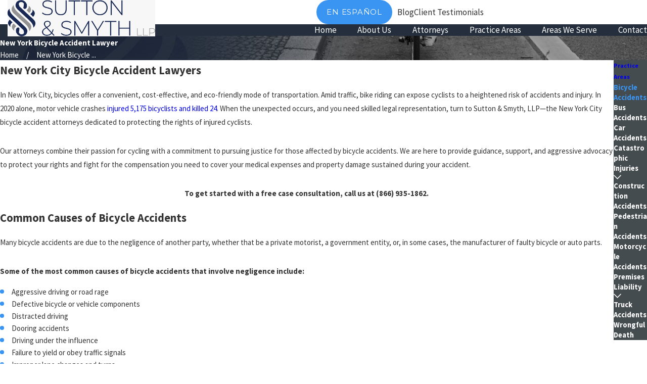

--- FILE ---
content_type: text/html; charset=utf-8
request_url: https://www.suttonandsmyth.com/new-york-bicycle-accident-lawyer/
body_size: 38211
content:
<!DOCTYPE html>
<html lang="en" data-anim="1" data-prlx="1" data-flr="1" data-i="x37dc20xp4z" data-is="v6smgkzp6ry" data-gmap="AIzaSyBa5KgSsAXSX1Wwhp3YLosswFgpsyhJbC0" data-sa="pmNBtu1gmCg%2Fmdd5U9XuqAfyUrQEzrw6o5dUkG%2BcmZ4AnA%2BB14N0YojX8FmiRh93PM8Ij6NNT%2B0iiP8F9iJ9eJYN93stIPzJYLh8l0sqgURMfZ2CPDzbecWL3Nmgn1vvc%2FBkw6%2FYwbP1Szej7i7XPx5iAqJ1ylLWjH0XhT24tqao9Pwv">
<head>
	<title>New York City Bicycle Accident Attorneys | Sutton & Smyth LLP</title>
	<link rel="canonical" href="https://www.suttonandsmyth.com/new-york-bicycle-accident-lawyer/"/>
	<meta content="text/html; charset=utf-8" http-equiv="Content-Type"/>
	<meta content="initial-scale=1" name="viewport"/>
	<meta http-equiv="X-UA-Compatible" content="IE=edge,chrome=1"/>
	<meta name="description" content="The New York City bicycle accident attorneys at Sutton & Smyth are here to help you seek justice following an accident. Call today to learn how we can help. "/>
	<meta property="og:type" content="website"/>
	<meta property="og:site_name" content="Sutton & Smyth, LLP"/>
	<meta property="og:url" content="https://www.suttonandsmyth.com/new-york-bicycle-accident-lawyer/"/>
	<meta property="og:title" content="New York City Bicycle Accident Attorneys | Sutton & Smyth LLP"/>
	<meta property="og:description" content="The New York City bicycle accident attorneys at Sutton & Smyth are here to help you seek justice following an accident. Call today to learn how we can help. "/>
	<meta property="og:image" content="https://www.suttonandsmyth.com/assets/Social-Share.jpg"/>
	<meta name="twitter:card" content="summary_large_image"/>
	<meta name="twitter:title" content="New York City Bicycle Accident Attorneys | Sutton & Smyth LLP"/>
	<meta name="twitter:description" content="The New York City bicycle accident attorneys at Sutton & Smyth are here to help you seek justice following an accident. Call today to learn how we can help. "/>
	<meta name="twitter:image" content="https://www.suttonandsmyth.com/assets/Social-Share.jpg"/>
	<meta property="article:publisher" content="https://www.facebook.com/Suttonandsmyth/"/>
	<meta name="google-site-verification" content="3eTBBCQDUdvqxd-YLnK9LS847tftrwQfZRQOhhJGDaI"/>
	<style type="text/css">:root:is(html){--lt-fnt-tc-big:var(--text);--lt-fnt-tc-co:var(--text);--lt-fnt-tc-k:var(--text);--lt-fnt-itm-k:var(--text);--lt-fnt-tc-1:var(--text);--lt-fnt-tc-2:var(--text);--lt-fnt-tc-3:var(--text);--lt-fnt-tc-4:var(--text);--lt-fnt-tc-5:var(--primary);--lt-fnt-tc-6:var(--text);--lt-fnt-qte:var(--text);--lt-fnt-phn:var(--link);--lt-frm-lbl:var(--text);--lt-flr-hdr-clr:var(--accent);--dk-fnt-tc-big:var(--primary-alt);--dk-fnt-tc-co:var(--primary-alt);--dk-fnt-tc-k:var(--secondary-alt);--dk-fnt-itm-k:var(--secondary-alt);--dk-fnt-tc-1:var(--primary-alt);--dk-fnt-tc-2:var(--link-alt);--dk-fnt-tc-3:var(--primary-alt);--dk-fnt-tc-4:var(--text-alt);--dk-fnt-tc-5:var(--link-alt);--dk-fnt-tc-6:var(--primary-alt);--dk-fnt-qte:var(--primary-alt);--dk-fnt-phn:var(--link-alt);--dk-frm-lbl:var(--text);--dk-flr-hdr-clr:var(--accent-alt);--bdr-stl:solid;--bdr-w:1px;--bdr-clr-lt-o:0.3;--bdr-clr-lt:rgba(255,255,255,var(--bdr-clr-lt-o));--bdr-clr-dk-o:0.1;--bdr-clr-dk:rgba(0,0,0,var(--bdr-clr-dk-o));--bg-bx-o:1;--img-bg-o:1;--vid-bg-o:1;--btn-clr-img-bg-o:0.3;--btn-txt-clr:var(--text-alt);--bx-sdw-dsk-x:0.1em;--bx-sdw-dsk-y:0.1em;--bx-sdw-dsk-blr:0.1em;--bx-sdw-dsk-o:0.2;--bx-sdw-x:0.1em;--bx-sdw-y:0.1em;--bx-sdw-blr:0.5em;--bx-sdw-o:0;--bdr-rds:0 !important;--frm-bdr-stl:solid;--frm-bdr-w:1px;--frm-bdr-rds:0rem;--g-cnt-k-ttl-m:0.8rem;--g-cnt-ttl-ttl-m:0.55rem;--g-cnt-ttl-cnt-m:1.2rem;--g-cnt-cnt-ttl-m:1.5rem;--g-cnt-full-img-m:1.5rem;--g-trn-sp:.3s;--g-trn-tf:ease;--grd-sp:1.8rem;--grd-sml-mpt:.5;--grd-lrg-mpt:1.5;--grd-sp-sml:calc(var(--grd-sp) * var(--grd-sml-mpt));--grd-sp-lrg:calc(var(--grd-sp) * var(--grd-lrg-mpt));--mn-t:70rem;--mn-w:91.1rem;--mn-f:22.467rem;--mn_min:70vw;--mn_max:90vw;--flx-gap:6.7rem;--py-i-s:1.4rem;--sl-trn-sp:.6s;--sl-trn-tf:ease;--sl-sa-s:1.1rem;--so-i-s:1.4rem;--sp-hp:2rem;--sp-vp:3.5rem;--sp-qk:1rem;--sp-vm:45;--sp-vm-mbl:30;--sp-vp-min:5.5%;--sp-vp-max:10%;--sp-hp-min:7.5%;--sp-hp-max:10%;--sp-vp-mmc:clamp(calc(var(--sp-vp-mn) * 1vw), var(--sp-vp), calc(var(--sp-vp-mx) * 1vw));--sp-vm-clc:calc((var(--sp-vm-mbl) * 1px) + (var(--sp-vm) - var(--sp-vm-mbl)) * ((100vw - 320px) / (1920 - 320)));}.two-clm-lyt .sd-zn > * + *{margin-top:0;}.mrg_tp-ato{margin-top:auto;}a.hvr_undln{position:relative;}a.hvr_undln::after{content:'';position:absolute;top:100%;left:0;height:2px;width:100%;transform:scaleX(0);transform-origin:left;transition:transform 0.35s ease 0s;}.lt-bg a.hvr_undln::after,.dk-bg .bg-bx.ulk-bg a.hvr_undln::after{background-color:var(--text);}.dk-bg a.hvr_undln::after,.lt-bg .bg-bx.ulk-bg a.hvr_undln::after{background-color:var(--text-alt);}@media screen and (min-width:1280px){:root{--mn_min:60vw;}a.hvr_undln:is(:focus,:hover):after{transform:scale(1);}.lt-bg[class*="pd_v"]:not(.alt-bg,.bg-image) + .lt-bg[class*="pd_v"]:not(.alt-bg,.bg-image),.lt-bg.alt-bg[class*="pd_v"]:not(.bg-image) + .lt-bg.alt-bg[class*="pd_v"]:not(.bg-image),.dk-bg[class*="pd_v"]:not(.alt-bg,.bg-image) + .dk-bg[class*="pd_v"]:not(.alt-bg,.bg-image),.dk-bg.alt-bg[class*="pd_v"]:not(.bg-image) + .dk-bg.alt-bg[class*="pd_v"]:not(.bg-image){padding-top:0;}.lt-bg[class*="pd_v"]:not(.alt-bg,.bg-image) + form .lt-bg[class*="pd_v"]:not(.alt-bg,.bg-image),.lt-bg.alt-bg[class*="pd_v"]:not(.bg-image) + form .lt-bg.alt-bg[class*="pd_v"]:not(.bg-image),.dk-bg[class*="pd_v"]:not(.alt-bg,.bg-image) + form .dk-bg[class*="pd_v"]:not(.alt-bg,.bg-image),.dk-bg.alt-bg[class*="pd_v"]:not(.bg-image) + form .dk-bg.alt-bg[class*="pd_v"]:not(.bg-image){padding-top:0;}form:has( .lt-bg[class*="pd_v"]:not(.alt-bg,.bg-image) ) + .lt-bg[class*="pd_v"]:not(.alt-bg,.bg-image),form:has( .lt-bg.alt-bg[class*="pd_v"]:not(.bg-image) ) + .lt-bg.alt-bg[class*="pd_v"]:not(.bg-image),form:has( .dk-bg[class*="pd_v"]:not(.alt-bg,.bg-image) ) + .dk-bg[class*="pd_v"]:not(.alt-bg,.bg-image),form:has( .dk-bg.alt-bg[class*="pd_v"]:not(.bg-image) ) + .dk-bg.alt-bg[class*="pd_v"]:not(.bg-image){padding-top:0;}}@media screen and (max-width:1279px){:root{--sp-vp-max-mbl:16%;}}@media screen and (min-width:700px) and (max-width:1279px){[class*="ato-sz"][class*="flx"][class*="-grd"][class*="-lrg"] > li:not(#_){width:calc(var(--half) - (var(--grd-sp-lrg) * 0.5)) !important;}}</style>
	<style type="text/css">:root{--fnt-cnt-s:1rem;--fnt-cnt-lh:1.8;--fnt-itm-lh:1.4;--fnt-pl-s:1.333rem;--fnt-pl-s-mtp:1;--fnt-t-big-s:2.38rem;--fnt-t-big-lh:1.21;--fnt-t-big-s-mtp:1;--fnt-t-sb-s:2rem;--fnt-t-sb-lh:1;--fnt-t-sb-s-mtp:1;--fnt-t-co-s:1.875rem;--fnt-t-co-lh:1;--fnt-t-co-s-mtp:1;--fnt-t-k-s:1rem;--fnt-t-k-lh:1.2;--fnt-t-k-s-mtp:1;--fnt-t-1-s:2rem;--fnt-t-1-lh:1.2;--fnt-t-1-s-mtp:1;--fnt-t-2-s:1.5rem;--fnt-t-2-lh:1.4;--fnt-t-2-s-mtp:1;--fnt-t-3-s:1.25rem;--fnt-t-3-lh:1.4;--fnt-t-3-s-mtp:1;--fnt-t-4-s:1.2rem;--fnt-t-4-lh:1.2;--fnt-t-4-s-mtp:1;--fnt-t-5-s:1.125rem;--fnt-t-5-lh:1.4;--fnt-t-5-s-mtp:1;--fnt-t-6-s:.9rem;--fnt-t-6-lh:1.4;--fnt-t-6-s-mtp:1;--fnt-nv-lnk-s:.83rem;--fnt-qte-s:1.25rem;--fnt-qte-lh:1.5;--fnt-qte-s-mtp:1;--fnt-atr-s:1.15rem;--fnt-atr-lh:1;--fnt-atr-s-mtp:1;--fnt-phn-s:1.25rem;--fnt-phn-lh:1;--fnt-phn-s-mtp:1;--btn-v1-s:1rem;--btn-v1-lh:1.2;--btn-v2-s:1rem;--btn-v2-lh:1;--fnt-frm-lh:1.2;--fnt-add-s:.9rem;--fnt-add-lh:2;--fnt-add-s-mtp:1;}body{font-family:var(--fnt-m);line-height:var(--fnt-cnt-lh);}li{line-height:var(--fnt-itm-lh);}.cnt-stl{font-size:var(--fnt-cnt-s);}.ctc header h4{font-size:1.9rem !important;}.fnt_pl{font-size:calc(var(--fnt-pl-s) * var(--fnt-pl-s-mtp));}time{font-weight:700;letter-spacing:0.1em;}small i{font-weight:300;}address{font-family:var(--fnt-add-ff);font-size:calc(var(--fnt-add-s) * var(--fnt-add-s-mtp));letter-spacing:var(--fnt-add-ls);line-height:var(--fnt-add-lh);font-weight:var(--fnt-add-w);text-transform:var(--fnt-add-tt);}[class*="fnt_t-"]{display:block;font-style:normal;word-break:break-word;}section header em{font-style:normal;}section header > strong,section header > a > strong,section header > b,section header > a > b{display:block;}.fnt_t-big{font-family:var(--fnt-t-big-ff);font-size:calc(var(--fnt-t-big-s) * var(--fnt-t-big-s-mtp));letter-spacing:var(--fnt-t-big-ls);line-height:var(--fnt-t-big-lh);font-weight:var(--fnt-t-big-w);text-transform:var(--fnt-t-big-tt);}.fnt_t-co{font-family:var(--fnt-t-co-ff);font-size:calc(var(--fnt-t-co-s) * var(--fnt-t-co-s-mtp));letter-spacing:var(--fnt-t-co-ls);line-height:var(--fnt-t-co-lh);font-weight:var(--fnt-t-co-w);text-transform:var(--fnt-t-co-tt);}.fnt_t-sb{font-family:var(--fnt-t-sb-ff);font-size:calc(var(--fnt-t-sb-s) * var(--fnt-t-sb-s-mtp));letter-spacing:var(--fnt-t-sb-ls);line-height:var(--fnt-t-sb-lh);font-weight:var(--fnt-t-sb-w);text-transform:var(--fnt-t-sb-tt);}.fnt_t-k{font-family:var(--fnt-t-k-ff);font-size:calc(var(--fnt-t-k-s) * var(--fnt-t-k-s-mtp));letter-spacing:var(--fnt-t-k-ls);line-height:var(--fnt-t-k-lh);font-weight:var(--fnt-t-k-w);text-transform:var(--fnt-t-k-tt);}h1,.fnt_t-1,section header > :first-child:not(a):not(.fnt_t-big),section .cnt-stl > :first-child:is( h1,h2,h3,h4,h5,h6 ){font-family:var(--fnt-t-1-ff);font-size:calc(var(--fnt-t-1-s) * var(--fnt-t-1-s-mtp));letter-spacing:var(--fnt-t-1-ls);line-height:var(--fnt-t-1-lh);font-weight:var(--fnt-t-1-w);text-transform:var(--fnt-t-1-tt);word-break:break-word;}h2,section header > *:nth-child(2):not(p),.fnt_t-2,section .cnt-stl > :nth-child(2):is( h1,h2,h3,h4,h5,h6 ){font-family:var(--fnt-t-2-ff);font-size:calc(var(--fnt-t-2-s) * var(--fnt-t-2-s-mtp));letter-spacing:var(--fnt-t-2-ls);line-height:var(--fnt-t-2-lh);font-weight:var(--fnt-t-2-w);text-transform:var(--fnt-t-2-tt);}h3,.fnt_t-3,aside header > *:first-child:not(a){font-family:var(--fnt-t-3-ff);font-size:calc(var(--fnt-t-3-s) * var(--fnt-t-3-s-mtp));letter-spacing:var(--fnt-t-3-ls);line-height:var(--fnt-t-3-lh);font-weight:var(--fnt-t-3-w);text-transform:var(--fnt-t-3-tt);}.fnt_t-4,.cnt-stl h4{font-family:var(--fnt-t-4-ff);font-size:calc(var(--fnt-t-4-s) * var(--fnt-t-4-s-mtp));letter-spacing:var(--fnt-t-4-ls);line-height:var(--fnt-t-4-lh);font-weight:var(--fnt-t-4-w);text-transform:var(--fnt-t-4-tt);}.fnt_t-5,.cnt-stl h5{font-family:var(--fnt-t-5-ff);font-size:calc(var(--fnt-t-5-s) * var(--fnt-t-5-s-mtp));letter-spacing:var(--fnt-t-5-ls);line-height:var(--fnt-t-5-lh);font-weight:var(--fnt-t-5-w);text-transform:var(--fnt-t-5-tt);}.fnt_t-6,.cnt-stl h6{font-family:var(--fnt-t-6-ff);font-size:calc(var(--fnt-t-6-s) * var(--fnt-t-6-s-mtp));letter-spacing:var(--fnt-t-6-ls);line-height:var(--fnt-t-6-lh);font-weight:var(--fnt-t-6-w);text-transform:var(--fnt-t-6-tt);}.fnt_nv-lnk{font-family:var(--fnt-nv-lnk-ff);font-size:var(--fnt-nv-lnk-s);letter-spacing:var(--fnt-nv-lnk-ls);font-weight:var(--fnt-nv-lnk-w);text-transform:var(--fnt-nv-lnk-tt);font-style:var(--fnt-nv-lnk-fs);}.fnt_qte{font-family:var(--fnt-qte-ff);font-size:calc(var(--fnt-qte-s) * var(--fnt-qte-s-mtp));letter-spacing:var(--fnt-qte-ls);line-height:var(--fnt-qte-lh);font-weight:var(--fnt-qte-w);text-transform:var(--fnt-qte-tt);font-style:var(--fnt-qte-fs);}.fnt_atr{font-family:var(--fnt-atr-ff);font-size:calc(var(--fnt-atr-s) * var(--fnt-atr-s-mtp));letter-spacing:var(--fnt-atr-ls);line-height:var(--fnt-atr-lh);font-weight:var(--fnt-atr-w);text-transform:var(--fnt-atr-tt);font-style:var(--fnt-atr-fs);}.fnt_phn{font-family:var(--fnt-phn-ff);font-size:calc(var(--fnt-phn-s) * var(--fnt-phn-s-mtp));letter-spacing:var(--fnt-phn-ls);line-height:var(--fnt-phn-lh);font-weight:var(--fnt-phn-w);}.fnt_btn{font-family:var(--btn-v1-ff);font-size:var(--btn-v1-s);letter-spacing:var(--btn-v1-ls);line-height:var(--btn-v1-lh);font-weight:var(--btn-v1-w);text-transform:var(--btn-v1-tt);}.btn.v1{font-family:var(--btn-v1-ff);font-size:var(--btn-v1-s);letter-spacing:var(--btn-v1-ls);line-height:var(--btn-v1-lh);font-weight:var(--btn-v1-w);text-transform:var(--btn-v1-tt);}.btn.v2{font-family:var(--btn-v2-ff);font-size:var(--btn-v2-s);letter-spacing:var(--btn-v2-ls);line-height:var(--btn-v2-lh);font-weight:var(--btn-v2-w);text-transform:var(--btn-v2-tt);}fieldset li label:not([class*="fnt_"]){font-family:var(--fnt-frm-ff);letter-spacing:var(--fnt-frm-ls);line-height:var(--fnt-frm-lh);font-weight:var(--fnt-frm-w);text-transform:var(--fnt-frm-tt);}@media screen and (min-width: 700px){:root{--fnt-t-big-s-mtp:1;--fnt-t-co-s-mtp:1;--fnt-t-sb-s-mtp:1;--fnt-t-1-s-mtp:1;--fnt-phn-s-mtp:1;--fnt-pl-s-mtp:1;}}@media screen and (min-width: 1280px){:root{--fnt-t-big-s-mtp:1.2;--fnt-t-co-s-mtp:1.2;--fnt-t-sb-s-mtp:1.2;--fnt-t-k-s-mtp:1;--fnt-t-1-s-mtp:1.2;--fnt-t-2-s-mtp:1.25;--fnt-t-3-s-mtp:1.2;--fnt-t-4-s-mtp:1;--fnt-t-5-s-mtp:0.86;--fnt-t-6-s-mtp:0.86;--fnt-add-s-mtp:0.86;--fnt-qte-s-mtp:.9;--fnt-atr-s-mtp:1.1;--fnt-phn-s-mtp:.79;}}@media screen and (min-width: 1500px){:root{--fnt-t-big-s-mtp:1.6;--fnt-t-1-s-mtp:1.45;--fnt-t-2-s-mtp:1.13;--fnt-t-3-s-mtp:1.1;}}@media screen and (min-width: 1920px){:root{--fnt-t-big-s-mtp:1.6;--fnt-t-co-s-mtp:1.15;--fnt-t-sb-s-mtp:1.15;--fnt-t-1-s-mtp:1.45;--fnt-t-2-s-mtp:1.13;}}.ftr .fnt_t-6{font-weight:700;font-size:1.1rem;}.ftr .fnt_phn{font-size:2rem;}#StaffV1Header h5{font-weight:400;}</style>
	<style type="text/css">:root{--fnt-t:'Montserrat', sans-serif;--fnt-m:'Source Sans Pro', sans-serif;--fnt-t-big-ff:var(--fnt-t);--fnt-t-big-ls:0.05em;--fnt-t-big-w:200;--fnt-t-big-tt:uppercase;--fnt-t-sb-ff:var(--fnt-m);--fnt-t-sb-ls:0em;--fnt-t-sb-w:300;--fnt-t-sb-tt:none;--fnt-t-co-ff:var(--fnt-m);--fnt-t-co-ls:0em;--fnt-t-co-w:300;--fnt-t-co-tt:uppercase;--fnt-t-1-ff:var(--fnt-t);--fnt-t-1-ls:0.05em;--fnt-t-1-w:200;--fnt-t-1-tt:uppercase;--fnt-t-2-ff:var(--fnt-m);--fnt-t-2-ls:0em;--fnt-t-2-w:300;--fnt-t-2-tt:none;--fnt-t-3-ff:var(--fnt-m);--fnt-t-3-ls:0em;--fnt-t-3-w:700;--fnt-t-3-tt:none;--fnt-t-4-ff:var(--fnt-m);--fnt-t-4-ls:0em;--fnt-t-4-w:700;--fnt-t-4-tt:none;--fnt-t-5-ff:var(--fnt-m);--fnt-t-5-ls:0em;--fnt-t-5-w:700;--fnt-t-5-tt:none;--fnt-t-6-ff:var(--fnt-m);--fnt-t-6-ls:0em;--fnt-t-6-w:400;--fnt-t-6-tt:none;--fnt-nv-lnk-ff:var(--fnt-m);--fnt-nv-lnk-ls:0em;--fnt-nv-lnk-w:400;--fnt-nv-lnk-tt:none;--fnt-nv-lnk-fs:normal;--fnt-qte-ff:var(--fnt-m);--fnt-qte-ls:0em;--fnt-qte-w:700;--fnt-qte-tt:none;--fnt-qte-fs:none;--fnt-phn-ff:var(--fnt-m);--fnt-phn-ls:0em;--fnt-phn-w:700;--btn-v1-ff:var(--fnt-t);--btn-v1-ls:0.05em;--btn-v1-w:400;--btn-v1-tt:uppercase;--btn-v2-ff:var(--fnt-t);--btn-v2-ls:0.05em;--btn-v2-w:400;--btn-v2-tt:uppercase;--fnt-frm-ff:var(--fnt-m);--fnt-frm-ls:0em;--fnt-frm-w:400;--fnt-frm-tt:none;--full:100%;--half:50%;--third:33.333%;--fourth:25%;--fifth:20%;--sixth:16.666%;--seventh:14.285%;--two-thirds:66.666%;--three-fourths:75%;--three-8ths:37.5%;--five-8ths:62.5%;--four-fifths:80%;--min-fnt-s:0.938rem;--max-fnt-s:1rem;--clp-rng-1:0.7520rem;--clp-rng-2:0.7936vw;--clp-rng:calc(var(--clp-rng-1) + var(--clp-rng-2));--mn_wth:clamp(var(--mn_min), var(--mn-f), var(--mn_max));--hlt-bdr-w:10px;--flr-bx-w:75;--flr-bx-w-mbl:75;--flr-bx-h:15;--flr-bx-h-mbl:(var(--flr-bx-h) * (var(--flr-bx-w-mbl) / var(--flr-bx-w)));--flr-mrg-tp:0;--flr-mrg-bt:1.5rem;--flr-bx-w-clc:calc((var(--flr-bx-w-mbl) * 1px) + (var(--flr-bx-w) - var(--flr-bx-w-mbl)) * ((100vw - 320px) / (1920 - 320)));--flr-bx-h-clc:calc((var(--flr-bx-h-mbl) * 1px) + (var(--flr-bx-h) - var(--flr-bx-h-mbl)) * ((100vw - 320px) / (1920 - 320)));--bx-flr-sp:1rem;--bx-flr-w:1px;--bx-flr-stl:solid;--bx-flr-clr:var(--buttons);--anm-trn-sp:1s;--anm-trn-tf:ease;--anm-trn-dly:0s;--anm-trn-seq-dly:0.2s;--anm-trn-lst-dly:0.1s;--sp-t-mpt-10:.2;--sp-t-mpt-20:.4;--sp-t-mpt-30:.6;--sp-t-mpt-40:.8;--sp-t-mpt-60:1.2;--sp-t-mpt-70:1.4;--sp-t-mpt-80:1.6;--sp-t-mpt-90:1.8;--ui-scroll-brd-rds:12px;--ui-scroll-w:0.278rem;--hdr-lg-mx-wd:374;--hdr-lg-mx-wd-mbl:170;--hdr-lg-mx-wd-clc:calc((var(--hdr-lg-mx-wd-mbl) * 1px) + (var(--hdr-lg-mx-wd) - var(--hdr-lg-mx-wd-mbl)) * ((100vw - 320px) / (1920 - 320)));--hdr-lg-mx-ht:122;--hdr-lg-mx-ht-mbl:120;--hdr-lg-mx-ht-clc:calc((var(--hdr-lg-mx-ht-mbl) * 1px) + (var(--hdr-lg-mx-ht) - var(--hdr-lg-mx-ht-mbl)) * ((100vw - 320px) / (1920 - 320)));--hdr-lg-sp:0;--hdr-nv-sp:2.778rem;--rvw-str-clr:#FFD80A;--rvw-str-s:1.5rem;--rvw-str-opc:.5;--rvw-str-clr:#FFD80A;--rvw-str-s:1.5rem;--rvw-str-opc:.5;--rvw-str-clr:#FFD80A;--rvw-str-s:1.5rem;--rvw-str-opc:.5;--rvw-str-clr:#FFD80A;--rvw-str-s:1.5rem;--rvw-str-opc:.5;--rvw-str-clr:#FFD80A;--rvw-str-s:1.5rem;--rvw-str-opc:.5;--rvw-str-clr:#FFD80A;--rvw-str-s:1.5rem;--rvw-str-opc:.5;--rvw-str-clr:#FFD80A;--rvw-str-s:1.5rem;--rvw-str-opc:.5;--rvw-str-clr:#FFD80A;--rvw-str-s:1.5rem;--rvw-str-opc:.5;}.dk-bg a.clr-swp,.lt-bg .bg-bx.ulk-bg a.clr-swp{color:var(--text-alt);}.lt-bg a.clr-swp,.dk-bg .bg-bx.ulk-bg a.clr-swp{color:var(--text);}html{font-size:clamp(var(--min-fnt-s), var(--clp-rng), var(--max-fnt-s));-webkit-tap-highlight-color:transparent;-webkit-font-smoothing:antialiased;text-size-adjust:100%;scroll-behavior:smooth;}*,::before,::after{box-sizing:border-box;}body{font-size:100%;margin:0px;}ol,ul{list-style:none;padding:0px;margin:0px;}a[href^="tel"]{cursor:default;}address{font-style:normal;}img{max-width:100%;}figure,blockquote{margin:0px;}.rlt{position:relative;}.abs{position:absolute;top:50%;left:50%;transform:translate(-50%, -50%);}.blk{display:block;}.psu-bfr,.psu-aft,.bg-bx{z-index:1;position:relative;}.psu-bfr::before,.psu-aft::after,.bg-bx::before{content:"";position:absolute;width:100%;height:100%;top:0px;left:0px;z-index:-1;pointer-events:none;}.bg-image .bg-bx::before,.bg-inset .bg-bx::before{opacity:var(--bg-bx-o);}[aria-hidden="true"]{visibility:hidden;}fieldset{min-inline-size:auto;}[data-role="btn"]{cursor:pointer;}svg{height:1em;width:1em;fill:currentcolor;}.no-transitions body *,.no-transitions body ::before,.no-transitions body ::after{transition:none 0s ease 0s !important;}[data-src],[data-bg],[data-src].loading,[data-bg].loading{filter:blur(3px);}img,video,source{filter:none;transition:filter var(--g-trn-sp) var(--g-trn-tf) .3s;}svg *{pointer-events:none;}section:not(.vsbl){position:relative;overflow:hidden;}[class*="mn_"]{width:100%;max-width:var(--mn_wth);margin:0px auto;position:relative;}[class*="sw-"],[class*="flx-at-"][class*="sw-"]{display:none;}[class*="hd-"]{display:block;}h1,h2,h3,h4,h5,h6{margin:0px;}section header> :first-child+ :where(p,h2,h3,h4,h5,strong){margin-top:var(--g-cnt-ttl-ttl-m);}.cnt-stl h1{margin-bottom:var(--g-cnt-ttl-ttl-m);}.cnt-stl :where(h2,h3,h4,h5,h6){margin-top:var(--g-cnt-cnt-ttl-m);margin-bottom:var(--g-cnt-ttl-cnt-m);}.cnt-stl h1+ :where(h2,h3,h4),.cnt-stl h2+ :where(h3,h4){margin-top:var(--g-cnt-ttl-ttl-m);}a{text-decoration:none;transition:color var(--g-trn-sp) var(--g-trn-tf) 0s;}button{border:none;font-family:inherit;font-size:inherit;line-height:inherit;outline:none;cursor:pointer;margin:0px;padding:0px;background-color:transparent;}.dk-lg,.lt-lg{display:none;}.dk-bg .lt-lg{display:block;}img{display:block;}picture{display:block;position:relative;}picture img{width:100%;}picture img[src*=".jpg"],picture img.static-map{object-fit:cover;}.img-bg{position:absolute;left:0px;top:0px;width:100%;height:100%;overflow:hidden;pointer-events:none;}.img-bg img{position:relative;left:50%;top:50%;width:auto;height:auto;min-width:calc(100% + 2px);min-height:calc(100% + 2px);transform:translate(-50%, -50%);pointer-events:none;}.bg-image>.img-bg img,.img-bg.ovrly img{opacity:var(--img-bg-o, 1);}.so-lk svg{font-size:var(--so-i-s);}.cnt-stl> :first-child{margin-top:0px;}.cnt-stl> :last-child{margin-bottom:0px;}[class*="ta_"]{text-align:center;}img[class*="ta_"],svg[class*="ta_"]{margin-left:auto;margin-right:auto;}.bdr_tp{border-top-width:var(--bdr-w);border-top-style:var(--bdr-stl);}.bdr_bt{border-bottom-width:var(--bdr-w);border-bottom-style:var(--bdr-stl);}.lt-bg [class*="bdr_"],.dk-bg .bg-bx.ulk-bg [class*="bdr_"]{border-color:var(--bdr-clr-dk);}.dk-bg [class*="bdr_"],.lt-bg .bg-bx.ulk-bg [class*="bdr_"]{border-color:var(--bdr-clr-lt);}.cnt-stl ul{list-style-type:none;margin:1em 0px;padding:0px;}.cnt-stl ul li{position:relative;padding:0.1em 0px 0.1em 1.5em;}.cnt-stl :is(ul,ol):not(.spl-lst) li+li{margin-top:0.3em;}.cnt-stl ul li::before{content:"";position:absolute;top:0.55rem;left:0px;width:0.5em;height:0.5em;border-radius:50%;background-color:var(--buttons);}.flr_hd{width:var(--flr-bx-w-clc);height:var(--flr-bx-h-clc);overflow:hidden;line-height:1;margin-top:var(--flr-mrg-tp);margin-bottom:var(--flr-mrg-bt);display:none !important;}[class*="ta_"] .flr_hd,.flr_hd[class*="ta_"]{margin-left:auto;margin-right:auto;}.flr_hd>svg{font-size:var(--flr-bx-w-clc);}section:not([class*="sys"]) picture:not(.img-bg,.half:has([src*="png"]),:has(img[src*="google"]),:has(img[src*="thumbnail"]))>img{padding:var(--bx-flr-sp);border-width:var(--bx-flr-w);border-style:var(--bx-flr-stl);border-color:var(--bx-flr-clr);}fieldset{border:none;padding:0px;margin:0px;}fieldset>ul li{width:100%;padding-left:0px;padding-right:0px;position:relative;font-size:inherit;}fieldset li.full{width:100% !important;}fieldset li label{display:block;font-size:14px;text-align:left;transition:color var(--g-trn-sp) var(--g-trn-tf) 0s;}input,textarea,select{border:0px;width:100%;height:100%;outline:none;color:inherit;font-size:inherit;font-weight:normal;font-family:inherit;text-transform:none;background-color:transparent;line-height:var(--fnt-frm-lh);}select,.input-text,input[type="search"]{appearance:none;}textarea{resize:none;overflow:auto;}:invalid,input:invalid{box-shadow:none;}.inp-mrk,.input-text{position:relative;}.input-text{width:100%;font-size:100%;text-align:left;padding:0.4rem 0.5rem 0.1rem;border-width:var(--frm-bdr-w);border-style:var(--frm-bdr-stl);border-radius:var(--frm-bdr-rds);transition:border-color var(--g-trn-sp) var(--g-trn-tf) 0s;background-clip:padding-box !important;}li.msg textarea{min-height:4.5rem;}.sel svg{right:0.5rem;position:absolute;pointer-events:none;color:var(--buttons);}.input-text select{padding-right:1rem;}.lt-bg .input-text select option,.dk-bg .input-text select option{background-color:var(--main-bg);}.validation{right:0px;top:100%;opacity:0;z-index:2;display:block;font-size:0.8em;padding:0.5em 1em;position:absolute;visibility:hidden;white-space:nowrap;transition:opacity var(--g-trn-sp) var(--g-trn-tf) 0s, visibility 0s var(--g-trn-tf) 0s;}.lt-bg .validation,.dk-bg .validation{color:var(--main-bg);background:rgba(0, 0, 0, 0.8);}[class*="flx"]{align-items:stretch;align-content:space-around;display:flex;}[class*="flx-at-"]:not([class*="-grd"],[class*="sw-"]){display:block;}[class*="flx"] .fit{flex:0 0 auto;}[class*="flx"] .ato{flex:1 1 auto;}[class*="flx"] .str{align-self:stretch;}.f_c{justify-content:center;}.f_r{justify-content:flex-end;}.f_sb{justify-content:space-between;}.f_gp{justify-content:space-between;column-gap:var(--flx-gap);}.f_m{align-items:center;}.f_t{align-items:flex-start;}.f_wrp{flex-wrap:wrap;}.f_rev{flex-direction:row-reverse;}.f_clm{flex-direction:column;}.full{width:100%;}.half{width:var(--half);}.third{width:var(--third);}.three-8ths{width:var(--three-8ths);}.five-8ths{width:var(--five-8ths);}.f_gp>.half{width:calc(var(--half) - (var(--flx-gap) / 2));}.f_gp>.three-8ths{width:calc(var(--three-8ths) - (var(--flx-gap) / 2));}.f_gp>.five-8ths{width:calc(var(--five-8ths) - (var(--flx-gap) / 2));}[class*="flx"][class*="-grd"]{flex-flow:column wrap;position:relative;gap:var(--grd-sp);}.f_rw[class*="flx"][class*="-grd"]{flex-direction:row;}[class*="flx"][class*="-grd"]>li{flex:1 1 auto;}[class*="flx"][class*="-grd"]>li.fit{flex:0 1 auto;}[class*="flx"][class*="-grd"]>li.half{max-width:calc(var(--half) - (var(--grd-sp) * 0.5));}[class*="flx"][class*="-grd"]>li.third{max-width:calc(var(--third) - (var(--grd-sp) * 0.667));}.pd_v{padding-top:clamp(var(--sp-vp-min), var(--sp-vp), var(--sp-vp-max));padding-bottom:clamp(var(--sp-vp-min), var(--sp-vp), var(--sp-vp-max));}.pd_v-30{padding-top:clamp(calc(var(--sp-vp-min) * 0.5), var(--sp-vp), calc(var(--sp-vp-max) * 0.5));padding-bottom:clamp(calc(var(--sp-vp-min) * 0.5), var(--sp-vp), calc(var(--sp-vp-max) * 0.5));}.pd_h{padding-left:clamp(var(--sp-hp-min), var(--sp-hp), var(--sp-hp-max));padding-right:clamp(var(--sp-hp-min), var(--sp-hp), var(--sp-hp-max));}.pd_h-30{padding-left:clamp(calc(var(--sp-hp-min) * 0.5), var(--sp-hp), calc(var(--sp-hp-max) * 0.5));padding-right:clamp(calc(var(--sp-hp-min) * 0.5), var(--sp-hp), calc(var(--sp-hp-max) * 0.5));}.mrg_tp{margin-top:var(--sp-vm-clc);}.mrg_tp-10{margin-top:calc(var(--sp-vm-clc) * var(--sp-t-mpt-10));}.mrg_tp-20{margin-top:calc(var(--sp-vm-clc) * var(--sp-t-mpt-20));}.mrg_tp-30{margin-top:calc(var(--sp-vm-clc) * var(--sp-t-mpt-30));}.mrg_tp-40{margin-top:calc(var(--sp-vm-clc) * var(--sp-t-mpt-40));}.mrg_tp-60{margin-top:calc(var(--sp-vm-clc) * var(--sp-t-mpt-60));}.mrg_bt{margin-bottom:var(--sp-vm-clc);}.mrg_bt-0{margin-bottom:0px;}.mrg_bt-20{margin-bottom:calc(var(--sp-vm-clc) * var(--sp-t-mpt-20));}.mrg_bt-40{margin-bottom:calc(var(--sp-vm-clc) * var(--sp-t-mpt-40));}.mrg_bt-60{margin-bottom:calc(var(--sp-vm-clc) * var(--sp-t-mpt-60));}.pd_tp{padding-top:var(--sp-qk);}.pd_tp-20{padding-top:calc(var(--sp-qk) * var(--sp-t-mpt-20));}.pd_tp-30{padding-top:calc(var(--sp-qk) * var(--sp-t-mpt-30));}.pd_tp-40{padding-top:calc(var(--sp-qk) * var(--sp-t-mpt-40));}.pd_bt{padding-bottom:var(--sp-qk);}.pd_bt-20{padding-bottom:calc(var(--sp-qk) * var(--sp-t-mpt-20));}.pd_bt-30{padding-bottom:calc(var(--sp-qk) * var(--sp-t-mpt-30));}.pd_bt-40{padding-bottom:calc(var(--sp-qk) * var(--sp-t-mpt-40));}.mrg_lt{margin-left:var(--sp-qk);}.mrg_lt-30{margin-left:calc(var(--sp-qk) * var(--sp-t-mpt-30));}.mrg_lt-90{margin-left:calc(var(--sp-qk) * var(--sp-t-mpt-90));}.mrg_rt{margin-right:var(--sp-qk);}.mrg_rt-90{margin-right:calc(var(--sp-qk) * var(--sp-t-mpt-90));}.ui-scroll{overflow:auto;}.el-tab-box .el-tab{cursor:pointer;}.el-tab .tb-arw,.el-tab.tb-arw{transition:transform var(--g-trn-sp) var(--g-trn-tf) 0s, color var(--g-trn-sp) var(--g-trn-tf) 0s;transform-origin:50% 50%;}.el-tab.active .tb-arw,.el-tab.active.tb-arw{transform:rotate(180deg);}html:not(.cms-content) .el-tab-box .el-tab-panel:not(.active),html:not(.cms-content) .el-tab-box .el-panel:not(.active){display:none;visibility:hidden;}.el-panel.sld{transition:height 0.5s ease 0s, margin 0.5s ease 0s, padding 0.5s ease 0s !important;}fieldset{border:none;padding:0px;margin:0px;}fieldset>ul li{width:100%;padding-left:0px;padding-right:0px;position:relative;font-size:inherit;}fieldset li.full{width:100% !important;}fieldset li label{display:block;font-size:14px;text-align:left;transition:color var(--g-trn-sp) var(--g-trn-tf) 0s;}input,textarea,select{border:0px;width:100%;height:100%;outline:none;color:inherit;font-size:inherit;font-weight:normal;font-family:inherit;text-transform:none;background-color:transparent;line-height:var(--fnt-frm-lh);}select,.input-text,input[type="search"]{appearance:none;}textarea{resize:none;overflow:auto;}:invalid,input:invalid{box-shadow:none;}.inp-mrk,.input-text{position:relative;}.input-text{width:100%;font-size:100%;text-align:left;padding:0.4rem 0.5rem 0.1rem;border-width:var(--frm-bdr-w);border-style:var(--frm-bdr-stl);border-radius:var(--frm-bdr-rds);transition:border-color var(--g-trn-sp) var(--g-trn-tf) 0s;background-clip:padding-box !important;}li.msg textarea{min-height:4.5rem;}.sel svg{right:0.5rem;position:absolute;pointer-events:none;color:var(--buttons);}.input-text select{padding-right:1rem;}.lt-bg .input-text select option,.dk-bg .input-text select option{background-color:var(--main-bg);}.validation{right:0px;top:100%;opacity:0;z-index:2;display:block;font-size:0.8em;padding:0.5em 1em;position:absolute;visibility:hidden;white-space:nowrap;transition:opacity var(--g-trn-sp) var(--g-trn-tf) 0s, visibility 0s var(--g-trn-tf) 0s;}.lt-bg .validation,.dk-bg .validation{color:var(--main-bg);background:rgba(0, 0, 0, 0.8);}#HeaderZone{z-index:10;position:relative;}.hdr .tp-lg{max-width:var(--hdr-lg-mx-wd-clc);}.hdr .tp-lg img{max-height:var(--hdr-lg-mx-ht-clc);}.hdr .nv .el-tab,.hdr .nv .el-sec-tab{outline:none;font-size:1.2rem;}.lt-bg .bg-bx.ulk-bg .dk-lg,.dk-bg .bg-bx.ulk-bg .lt-lg{display:none;}.lt-bg .bg-bx.ulk-bg .lt-lg,.dk-bg .bg-bx.ulk-bg .dk-lg{display:block;}.hdr .mnu-btn{position:relative;cursor:pointer;}.hdr .mnu-btn>svg{font-size:2.2rem;}.hdr .btn-tp{top:0px;right:0px;z-index:4;position:fixed;padding:1.222rem;visibility:hidden;display:inline-block;transform:translateX(100%);transition:transform var(--btn-trn-sp) var(--btn-trn-tf) 0s, background-color var(--btn-trn-sp) var(--btn-trn-tf) 0s, color var(--btn-trn-sp) var(--btn-trn-tf) 0s, visibility var(--btn-trn-sp) var(--btn-trn-tf) var(--btn-trn-sp);}.header-hide .hdr .btn-tp,.header-show .hdr .btn-tp{visibility:visible;transform:translateX(0px);transition:transform var(--btn-trn-sp) var(--btn-trn-tf) 0s, background-color var(--btn-trn-sp) var(--btn-trn-tf) 0s, color var(--btn-trn-sp) var(--btn-trn-tf) 0s, visibility var(--btn-trn-sp) var(--btn-trn-tf) 0s;}.clr-btn{color:var(--buttons);}.brd-cmb ol li+li::before{content:"/";margin-left:1em;margin-right:1em;}.sd-nv.v1 .lvl-2.bdr_bt,.sd-nv.v1 .lvl-3.bdr_bt{border-width:0px;}.el-tab-box .el-tab{cursor:pointer;}.el-tab .tb-arw,.el-tab.tb-arw{transition:transform var(--g-trn-sp) var(--g-trn-tf) 0s, color var(--g-trn-sp) var(--g-trn-tf) 0s;transform-origin:50% 50%;}.el-tab.active .tb-arw,.el-tab.active.tb-arw{transform:rotate(180deg);}html:not(.cms-content) .el-tab-box .el-tab-panel:not(.active),html:not(.cms-content) .el-tab-box .el-panel:not(.active){display:none;visibility:hidden;}.el-panel.sld{transition:height 0.5s ease 0s, margin 0.5s ease 0s, padding 0.5s ease 0s !important;}.clr-btn{color:var(--buttons);}[data-role="scroller"] [data-role="container"]{position:relative;overflow:hidden;}[data-role="scroller"] [data-role="list"]{position:relative;transition:transform var(--sl-trn-sp) var(--sl-trn-tf) 0s, margin var(--sl-trn-sp) var(--sl-trn-tf) 0s;flex-flow:row nowrap !important;}[data-role="scroller"] [data-role="item"]{transition:opacity var(--sl-trn-sp) var(--sl-trn-tf) 0s;flex:0 0 auto !important;}[data-role="scroller"].start.end [data-role="arrows"],[data-role="scroller"]:not(.active) [data-role="arrows"],[data-role="scroller"].tabbing [data-role="arrows"]{display:none !important;}[data-role="scroller"] [data-role="arrows"]> :nth-child(n+2){margin-left:var(--sp-qk);}[data-role="scroller"] [data-role="arrows"]{cursor:pointer;}[data-role="scroller"] [data-role="arrows"] svg{font-size:var(--sl-sa-s);transition:color var(--g-trn-sp) var(--g-trn-tf) 0s;}[data-role="scroller"] [data-role="container"]{position:relative;overflow:hidden;}[data-role="scroller"] [data-role="list"]{position:relative;transition:transform var(--sl-trn-sp) var(--sl-trn-tf) 0s, margin var(--sl-trn-sp) var(--sl-trn-tf) 0s;flex-flow:row nowrap !important;}[data-role="scroller"] [data-role="item"]{transition:opacity var(--sl-trn-sp) var(--sl-trn-tf) 0s;flex:0 0 auto !important;}[data-role="scroller"].start.end [data-role="arrows"],[data-role="scroller"]:not(.active) [data-role="arrows"],[data-role="scroller"].tabbing [data-role="arrows"]{display:none !important;}[data-role="scroller"] [data-role="arrows"]> :nth-child(n+2){margin-left:var(--sp-qk);}[data-role="scroller"] [data-role="arrows"]{cursor:pointer;}[data-role="scroller"] [data-role="arrows"] svg{font-size:var(--sl-sa-s);transition:color var(--g-trn-sp) var(--g-trn-tf) 0s;}.cnt.v1.alt{--cnt-v1-alt-bfr-o:0.2;}.faq .el-tab.active strong,.faq .el-tab.active svg{color:var(--buttons);}.faq .el-tab strong,.faq .el-tab svg{transition:all var(--btn-trn-sp) var(--btn-trn-tf) 0s;}.el-tab-box .el-tab{cursor:pointer;}.el-tab .tb-arw,.el-tab.tb-arw{transition:transform var(--g-trn-sp) var(--g-trn-tf) 0s, color var(--g-trn-sp) var(--g-trn-tf) 0s;transform-origin:50% 50%;}.el-tab.active .tb-arw,.el-tab.active.tb-arw{transform:rotate(180deg);}html:not(.cms-content) .el-tab-box .el-tab-panel:not(.active),html:not(.cms-content) .el-tab-box .el-panel:not(.active){display:none;visibility:hidden;}.el-panel.sld{transition:height 0.5s ease 0s, margin 0.5s ease 0s, padding 0.5s ease 0s !important;}.el-tab-box .el-tab{cursor:pointer;}.el-tab .tb-arw,.el-tab.tb-arw{transition:transform var(--g-trn-sp) var(--g-trn-tf) 0s, color var(--g-trn-sp) var(--g-trn-tf) 0s;transform-origin:50% 50%;}.el-tab.active .tb-arw,.el-tab.active.tb-arw{transform:rotate(180deg);}html:not(.cms-content) .el-tab-box .el-tab-panel:not(.active),html:not(.cms-content) .el-tab-box .el-panel:not(.active){display:none;visibility:hidden;}.el-panel.sld{transition:height 0.5s ease 0s, margin 0.5s ease 0s, padding 0.5s ease 0s !important;}.el-tab-box .el-tab{cursor:pointer;}.el-tab .tb-arw,.el-tab.tb-arw{transition:transform var(--g-trn-sp) var(--g-trn-tf) 0s, color var(--g-trn-sp) var(--g-trn-tf) 0s;transform-origin:50% 50%;}.el-tab.active .tb-arw,.el-tab.active.tb-arw{transform:rotate(180deg);}html:not(.cms-content) .el-tab-box .el-tab-panel:not(.active),html:not(.cms-content) .el-tab-box .el-panel:not(.active){display:none;visibility:hidden;}.el-panel.sld{transition:height 0.5s ease 0s, margin 0.5s ease 0s, padding 0.5s ease 0s !important;}.el-tab-box .el-tab{cursor:pointer;}.el-tab .tb-arw,.el-tab.tb-arw{transition:transform var(--g-trn-sp) var(--g-trn-tf) 0s, color var(--g-trn-sp) var(--g-trn-tf) 0s;transform-origin:50% 50%;}.el-tab.active .tb-arw,.el-tab.active.tb-arw{transform:rotate(180deg);}html:not(.cms-content) .el-tab-box .el-tab-panel:not(.active),html:not(.cms-content) .el-tab-box .el-panel:not(.active){display:none;visibility:hidden;}.el-panel.sld{transition:height 0.5s ease 0s, margin 0.5s ease 0s, padding 0.5s ease 0s !important;}.el-tab-box .el-tab{cursor:pointer;}.el-tab .tb-arw,.el-tab.tb-arw{transition:transform var(--g-trn-sp) var(--g-trn-tf) 0s, color var(--g-trn-sp) var(--g-trn-tf) 0s;transform-origin:50% 50%;}.el-tab.active .tb-arw,.el-tab.active.tb-arw{transform:rotate(180deg);}html:not(.cms-content) .el-tab-box .el-tab-panel:not(.active),html:not(.cms-content) .el-tab-box .el-panel:not(.active){display:none;visibility:hidden;}.el-panel.sld{transition:height 0.5s ease 0s, margin 0.5s ease 0s, padding 0.5s ease 0s !important;}.xpnd[data-role="panel"]{transition:height 0.5s ease 0s, padding 0.5s ease 0s, margin 0.5s ease 0s;position:relative;overflow:hidden;visibility:visible;outline:none !important;}a.rd-mr[data-role="btn"]{display:none;}.xpnd[data-role="panel"]+a.rd-mr[data-role="btn"]{display:inline-flex;}html:not(.cms-content) .xpnd.psu-bfr[data-role="panel"]:not(.sld-opn)::before{z-index:2;}html:not(.cms-content) .xpnd[data-role="panel"][aria-hidden="true"]{height:2.5rem;}.xpnd[data-role="panel"][aria-hidden="true"]+.rd-mr .cls,.xpnd[data-role="panel"][aria-hidden="false"]+.rd-mr .opn{display:none;}.vls-icn::before{background-color:transparent !important;}.vls-icn+div .fnt_t-5{font-size:1.6rem;}.vls-icn+div .cnt-stl{font-size:1.2rem;}main{--vls-icn-s:3rem;}.vls-icn{font-size:var(--vls-icn-s);padding:0.5rem;}.vls-icn svg{color:var(--buttons);}main{--vls-icn-s:3rem;}.vls-icn{font-size:var(--vls-icn-s);padding:0.5rem;}.vls-icn svg{color:var(--buttons);}[class*="flx"][class*="-grd"][class*="-sml"]{gap:var(--grd-sp-sml);}[class*="flx"][class*="-grd"][class*="-sml"]>li.half{max-width:calc(var(--half) - (var(--grd-sp-sml) * 0.5));}fieldset{border:none;padding:0px;margin:0px;}fieldset>ul li{width:100%;padding-left:0px;padding-right:0px;position:relative;font-size:inherit;}fieldset li.full{width:100% !important;}fieldset li label{display:block;font-size:14px;text-align:left;transition:color var(--g-trn-sp) var(--g-trn-tf) 0s;}input,textarea,select{border:0px;width:100%;height:100%;outline:none;color:inherit;font-size:inherit;font-weight:normal;font-family:inherit;text-transform:none;background-color:transparent;line-height:var(--fnt-frm-lh);}select,.input-text,input[type="search"]{appearance:none;}textarea{resize:none;overflow:auto;}:invalid,input:invalid{box-shadow:none;}.inp-mrk,.input-text{position:relative;}.input-text{width:100%;font-size:100%;text-align:left;padding:0.4rem 0.5rem 0.1rem;border-width:var(--frm-bdr-w);border-style:var(--frm-bdr-stl);border-radius:var(--frm-bdr-rds);transition:border-color var(--g-trn-sp) var(--g-trn-tf) 0s;background-clip:padding-box !important;}li.msg textarea{min-height:4.5rem;}.sel svg{right:0.5rem;position:absolute;pointer-events:none;color:var(--buttons);}.input-text select{padding-right:1rem;}.lt-bg .input-text select option,.dk-bg .input-text select option{background-color:var(--main-bg);}.validation{right:0px;top:100%;opacity:0;z-index:2;display:block;font-size:0.8em;padding:0.5em 1em;position:absolute;visibility:hidden;white-space:nowrap;transition:opacity var(--g-trn-sp) var(--g-trn-tf) 0s, visibility 0s var(--g-trn-tf) 0s;}.lt-bg .validation,.dk-bg .validation{color:var(--main-bg);background:rgba(0, 0, 0, 0.8);}.ftr{--ftr-lg-mx-wd:288;--ftr-lg-mx-wd-mbl:170;--ftr-lg-mx-wd-clc:calc((var(--ftr-lg-mx-wd-mbl) * 1px) + (var(--ftr-lg-mx-wd) - var(--ftr-lg-mx-wd-mbl)) * ((100vw - 320px) / (1920 - 320)));}.ftr .ftr-lg{max-width:var(--ftr-lg-mx-wd-clc);}.ftr.v1 address{margin-bottom:calc(var(--sp-vm-clc) * var(--sp-t-mpt-10));}main{--vls-icn-s:5rem;}@media(prefers-reduced-motion: reduce){body *,body ::before,body ::after{transition:none 0s ease 0s !important;}}@media screen and (min-width: 700px){:root{--min-fnt-s:1rem;--max-fnt-s:1.063rem;--clp-rng-1:0.5590rem;--clp-rng-2:1.0080vw;}.ta_l-700{text-align:left;}svg.ta_l-700,img.ta_l-700{margin-right:auto;margin-left:0px;}.flr_hd.ta_l-700,.ta_l-700 .flr_hd{margin-right:auto;margin-left:0px;}[class*="flx"][class*="-at-700"]{display:flex;}[class*="flx"][class*="-at-700"]> :where(ul,header,div,picture,aside),[class*="flx"][class*="-at-700"]:not([class*="-grd"])>li{margin-top:0px !important;margin-bottom:0px !important;}[class*="flx-at-700"][class*="-grd"]{flex-direction:row;}}@media screen and (min-width: 1280px){:root{--min-fnt-s:0.938rem;--max-fnt-s:1.063rem;--clp-rng-1:0.2107rem;--clp-rng-2:0.9091vw;--mn_min:60%;--mn_wth:var(--mn_max);}.mn_wd{max-width:clamp(var(--mn_min), var(--mn-w), var(--mn_max));}.mn_tn{max-width:clamp(var(--mn_min), var(--mn-t), var(--mn_max));}.sw-1280[class*="flx-at-1280"]{display:flex;}.sw-1280:not([class*="flx-at-1280"]){display:block;}.hd-1280{display:none;}.ta_l-1280{text-align:left;}.anm_fl,.anm_hlf-l,.anm_hlf-r,.anm_seq-itm>*,.anm_seq-lst>li,.anm_seq-itm-sp>*{opacity:0;transition:opacity var(--anm-trn-sp) var(--anm-trn-tf) var(--anm-trn-dly), transform var(--anm-trn-sp) var(--anm-trn-tf) var(--anm-trn-dly);}.anm_fl,.anm_seq-itm>*{transform:translateY(2rem);}.anm_hlf-l,.anm_seq-itm-sp>*,.f_rev>.anm_hlf-r{transform:translateX(-2rem);}.anm_hlf-r,.anm_seq-lst>li,.f_rev>.anm_hlf-l{transform:translateX(2rem);}.anm .anm_fl,.anm .anm_hlf-l,.anm .anm_hlf-r,.anm .anm_seq-itm>*,.anm .anm_seq-itm-sp>*,.anm .anm_seq-lst>li{opacity:1;transform:none;}.anm_hlf-r{transition-delay:calc(var(--anm-trn-dly) + var(--anm-trn-seq-dly));}[class*="anm_seq-itm"]> :first-child{transition-delay:calc(var(--anm-trn-dly) + var(--anm-trn-seq-dly));}[class*="anm_seq-itm"]> :nth-child(2){transition-delay:calc(var(--anm-trn-dly) + (var(--anm-trn-seq-dly) * 2));}.anm_seq-lst>li:first-child{transition-delay:calc(var(--anm-trn-dly) + var(--anm-trn-lst-dly));}.anm_seq-lst>li:nth-child(2){transition-delay:calc(var(--anm-trn-dly) + (var(--anm-trn-lst-dly) * 2));}.anm_seq-lst>li:nth-child(3){transition-delay:calc(var(--anm-trn-dly) + (var(--anm-trn-lst-dly) * 3));}.anm_seq-lst>li:nth-child(4){transition-delay:calc(var(--anm-trn-dly) + (var(--anm-trn-lst-dly) * 4));}.anm_seq-lst>li:nth-child(5){transition-delay:calc(var(--anm-trn-dly) + (var(--anm-trn-lst-dly) * 5));}[class*="flx"][class*="-at-1280"]{display:flex;}[class*="flx"][class*="-at-1280"]> :where(ul,header,div,picture,aside),[class*="flx"][class*="-at-1280"]:not([class*="-grd"])>li{margin-top:0px !important;margin-bottom:0px !important;}[class*="flx-at-1280"][class*="-grd"]{flex-direction:row;}.hdr .nv>ul:not(.mnu-nv)>li{margin-right:var(--hdr-nv-sp);}.hdr .nv>ul:not(.mnu-nv)>li:last-child{margin-right:0px;}.hdr .fly-nv{min-width:20rem;max-height:30rem;position:absolute;left:0px;top:100%;opacity:0;overflow:hidden auto;visibility:hidden;display:block !important;transition:visibility var(--g-trn-sp) var(--g-trn-tf) var(--g-trn-sp), opacity var(--g-trn-sp) var(--g-trn-tf) 0s !important;}.lt-bg.hdr .fly-nv.bg-bx.ulk-bg,.dk-bg.hdr .fly-nv.bg-bx.lk-bg{background-color:var(--inner-bg-alt);}.hdr .lg-mrg-rt{margin-right:var(--hdr-lg-sp);}.hdr .lg-bx{position:absolute;top:0px;left:clamp(var(--sp-hp-min), var(--sp-hp), var(--sp-hp-max));z-index:2;}.cnt.v1.alt .psu-bfr::before{left:50%;transform:translateX(-50%);width:1px;opacity:var(--cnt-v1-alt-bfr-o);}.lt-bg.cnt.v1.alt .psu-bfr::before{background-color:var(--black);}}@media screen and (min-width: 1500px){:root{--min-fnt-s:1rem;--max-fnt-s:1.063rem;--clp-rng-1:0.0550rem;--clp-rng-2:1.0080vw;}}@media screen and (min-width: 1920px){:root{--min-fnt-s:1.125rem;--max-fnt-s:1.375rem;--clp-rng-1:-0.3295rem;--clp-rng-2:1.2121vw;}html body{margin:0px auto;}}@media screen and (max-width: 1279px){section.full-mbl{padding-top:0px;padding-bottom:0px;}section.full-mbl .mbl-fx{padding-top:clamp(var(--sp-vp-min), var(--sp-vp), var(--sp-vp-max));padding-bottom:clamp(var(--sp-vp-min), var(--sp-vp), var(--sp-vp-max));}section.full-mbl .full-mbl:not(.bg-bx),section.full-mbl .full-mbl.bg-bx::before{width:calc(100vw + 1px);left:50%;transform:translateX(-50%);}section.full-mbl .full-mbl>[class*="pd_h"]{padding-left:0px;padding-right:0px;}[class*="flx"].ta_l-1280,.ta_l-1280 [class*="flx"],[class*="flx"].ta_r-1280,.ta_r-1280 [class*="flx"]{justify-content:center;}#ContactV2Form .mrg_tp-40{text-align:center;}[class*="flx"][class*="-at-1280"]> :where(ul,li,header,div,picture,aside){margin-left:0px;margin-right:0px;width:100% !important;max-width:100% !important;}[class*="flx"][class*="-at-1280"][class*="-grd"]>li:not(#_){width:var(--full) !important;}#ContactV2Form .mrg_tp-40{text-align:center;}.hdr .nv{position:fixed;width:83%;height:100vh;left:0px;top:0px;z-index:2;overflow:auto;padding-bottom:4rem;padding-top:0.811rem;transform:translateX(-100%);opacity:0;transition:transform var(--g-trn-sp) var(--g-trn-tf) 0s, visibility 0s var(--g-trn-tf) var(--g-trn-sp), opacity 0s var(--g-trn-tf) var(--g-trn-sp);box-shadow:rgba(0, 0, 0, 0.2) 0.1em 0.1em 1em;}.dk-bg.hdr .nv,.dk-bg.hdr .lvl-2.el-panel.bg-bx.lk-bg{background-color:var(--inner-bg-alt);}.hdr .lvl-2.el-panel{position:absolute;width:0px;height:0px;left:0px;top:0px;z-index:1;padding:0px;overflow:auto;transform:translateX(-100%);transition:transform var(--g-trn-sp) var(--g-trn-tf) 0s, visibility 0s var(--g-trn-tf) var(--g-trn-sp), width 0s var(--g-trn-tf) var(--g-trn-sp), height 0s var(--g-trn-tf) var(--g-trn-sp);display:block !important;}.hdr .phn-icn{font-size:1.3rem;border-radius:50%;padding:0.922rem;}.hdr .input-text{border:none;}.hdr .lg-bx{width:100%;}[data-role="scroller"] [class*="-grd"][data-role="list"].sl_ato-rsp [data-role="item"]:not(.sixth,.seventh){width:calc(var(--half) - (var(--grd-sp) * 0.5));max-width:calc(var(--half) - (var(--grd-sp) * 0.5));}[data-role="scroller"] [class*="-grd"][data-role="list"].sl_ato-rsp [data-role="item"]:not(.sixth,.seventh){width:calc(var(--half) - (var(--grd-sp) * 0.5));max-width:calc(var(--half) - (var(--grd-sp) * 0.5));}#ContactV2Form .mrg_tp-40{text-align:center;}}@media screen and (max-width: 699px){[class*="flx"].ta_l-700,.ta_l-700 [class*="flx"],[class*="flx"].ta_r-700,.ta_r-700 [class*="flx"]{justify-content:center;}[class*="flx"][class*="-at-700"]> :where(ul,li,header,div,picture,aside){margin-left:0px;margin-right:0px;width:100% !important;max-width:100% !important;}[class*="flx"][class*="-at-700"][class*="-grd"]>li:not(#_){width:var(--full) !important;}.pd_v-30{padding-top:clamp(var(--sp-vp-min), var(--sp-vp), var(--sp-vp-max));padding-bottom:clamp(var(--sp-vp-min), var(--sp-vp), var(--sp-vp-max));}[data-role="scroller"] [class*="-grd"][data-role="list"].sl_itm-100-700 [data-role="item"]{width:var(--full) !important;max-width:var(--full) !important;}[data-role="scroller"] [class*="-grd"][data-role="list"].sl_itm-100-700 [data-role="item"]{width:var(--full) !important;max-width:var(--full) !important;}.vls .vls-icn{margin-left:auto;margin-right:auto;width:min-content !important;max-width:initial !important;}.vls .vls-icn{margin-left:auto;margin-right:auto;width:min-content !important;max-width:initial !important;}.ftr .ta_l-700 .ftr-lg{margin-left:auto;margin-right:auto;}}@media screen and (min-width: 1025px){.sel svg{bottom:0.6rem;}.sel svg{bottom:0.6rem;}.sel svg{bottom:0.6rem;}}@media screen and (max-width: 1024px){.sel svg{top:50%;transform:translateY(-50%);}.sel svg{top:50%;transform:translateY(-50%);}.sel svg{top:50%;transform:translateY(-50%);}}@media screen and (max-width: 700px){.hdr .lg-bx{margin-right:0px;}}</style>
	<style type="text/css">.hdr.dk-bg .fnt_phn{color:var(--lt-fnt-phn) !important;font-size:23px !important;}#HeaderV1SecondaryNav li > a,.hdr .nv li > a{font-size:17px !important;}.translate-button:not(:hover){background-color:var(--buttons) !important;color:#fff !important;}.translate-button{margin-right:10px;}@media screen and (min-width: 1280px) and (max-width: 1450px){#HeaderV1 > div > div.flx.f_sb.f_m.lg-bx.lg-mrg-rt.pd_bt.pd_tp.bg-bx.ulk-bg.pd_h-30{left:1rem !important;}}@media screen and (min-width: 1280px){.translate-button.mobile{display:none !important;}}</style>
	<style type="text/css">html{font-size:clamp(var(--min-fnt-s), var(--clp-rng), var(--max-fnt-s));-webkit-tap-highlight-color:transparent;-webkit-font-smoothing:antialiased;text-size-adjust:100%;scroll-behavior:smooth;}[class*="pd-h-"]{width:100%;}[class*="pd-h-"]::after{content:"";display:block;width:100%;}.img{position:relative;}.img img{position:absolute;width:100%;height:100%;left:0px;top:0px;}aside:not(.bg-image)>.img-bg,section:not(.bg-image)>.img-bg{display:none;}.bx_flr{padding:var(--bx-flr-sp);position:relative;z-index:1;}.bx_flr::after{position:absolute;top:0px;left:0px;width:100%;height:100%;border-width:var(--bx-flr-w);border-style:var(--bx-flr-stl);border-color:var(--bx-flr-clr);content:"";z-index:-1;}.bx-shf-r::before,.f_rev .bx-shf-l::before{right:calc(clamp(var(--sp-hp-min), var(--sp-hp), var(--sp-hp-max)) * -3.3);top:calc(clamp(var(--sp-vp-min), var(--sp-vp), var(--sp-vp-max)) * -7);left:initial;height:calc(100% + 100vh);}.bg-bx.btn-clr-hvr::before{transition:background-color var(--g-trn-sp) var(--g-trn-tf) 0s;}.pd_h-70{padding-left:clamp(calc(var(--sp-hp-min) * 1.5), var(--sp-hp), calc(var(--sp-hp-max) * 1.5));padding-right:clamp(calc(var(--sp-hp-min) * 1.5), var(--sp-hp), calc(var(--sp-hp-max) * 1.5));}.mrg_bt-30{margin-bottom:calc(var(--sp-vm-clc) * var(--sp-t-mpt-30));}.pd_tp-70{padding-top:calc(var(--sp-qk) * var(--sp-t-mpt-70));}.pd_bt-70{padding-bottom:calc(var(--sp-qk) * var(--sp-t-mpt-70));}.mrg_rt-20{margin-right:calc(var(--sp-qk) * var(--sp-t-mpt-20));}.srv.v2{--srv-v2-img-h:65%;}.srv.v2 .pd-h-::after{padding-bottom:var(--srv-v2-img-h);}.rtg-icn{font-size:var(--rvw-str-s);}.rtg-icn svg{color:var(--rvw-str-clr);}.stf-img.pd-h-::after{padding-bottom:var(--stf-img-h);}@media screen and (min-width: 1280px){.anm_seq-lst>li:nth-child(6){transition-delay:calc(var(--anm-trn-dly) + (var(--anm-trn-lst-dly) * 6));}.anm_seq-lst>li:nth-child(7){transition-delay:calc(var(--anm-trn-dly) + (var(--anm-trn-lst-dly) * 7));}.anm_seq-lst>li:nth-child(8){transition-delay:calc(var(--anm-trn-dly) + (var(--anm-trn-lst-dly) * 8));}.anm_seq-lst>li:nth-child(9){transition-delay:calc(var(--anm-trn-dly) + (var(--anm-trn-lst-dly) * 9));}.anm_seq-lst>li:nth-child(10){transition-delay:calc(var(--anm-trn-dly) + (var(--anm-trn-lst-dly) * 10));}.anm_seq-lst>li:nth-child(11){transition-delay:calc(var(--anm-trn-dly) + (var(--anm-trn-lst-dly) * 11));}}@media screen and (max-width: 1279px){.bx-shf-l::before,.bx-shf-r::before{display:none;}[data-role="scroller"] [class*="-grd"][data-role="list"].sl_itm-100-1280 [data-role="item"]{width:var(--full) !important;max-width:var(--full) !important;}[data-role="scroller"] [class*="-grd"][data-role="list"].sl_itm-100-1280 [data-role="item"]{width:var(--full) !important;max-width:var(--full) !important;}[data-role="scroller"] [class*="-grd"][data-role="list"].sl_itm-100-1280 [data-role="item"]{width:var(--full) !important;max-width:var(--full) !important;}#ContentV2Content h1{text-align:center;}}.fifth{width:var(--fifth);}[class*="flx"][class*="-grd"]>li.fifth{max-width:calc(var(--fifth) - (var(--grd-sp) * 0.8));}.pd_v-70{padding-top:clamp(calc(var(--sp-vp-min) * 1.5), var(--sp-vp), calc(var(--sp-vp-max) * 1.5));padding-bottom:clamp(calc(var(--sp-vp-min) * 1.5), var(--sp-vp), calc(var(--sp-vp-max) * 1.5));}.mstg-tls{--mstg-tls-pd-v-tp:154;--mstg-tls-pd-v-tp-mbl:75;--mstg-tls-pd-v-bt:260;--mstg-tls-pd-v-bt-mbl:75;--mstg-tls-mrg-tp-sp-1:25;--mstg-tls-mrg-tp-sp-1-mbl:15;--mstg-tls-mrg-tp-sp-2:10;--mstg-tls-mrg-tp-sp-2-mbl:5;--mstg-tls-mrg-tp-sp-3:23;--mstg-tls-mrg-tp-sp-3-mbl:10;--mstg-tls-mrg-tp-sp-4:35;--mstg-tls-mrg-tp-sp-4-mbl:30;--mstg-tls-pd-v-tp-clc:calc((var(--mstg-tls-pd-v-tp-mbl) * 1px) + (var(--mstg-tls-pd-v-tp) - var(--mstg-tls-pd-v-tp-mbl)) * ((100vw - 320px) / (1920 - 320)));--mstg-tls-pd-v-bt-clc:calc((var(--mstg-tls-pd-v-bt-mbl) * 1px) + (var(--mstg-tls-pd-v-bt) - var(--mstg-tls-pd-v-bt-mbl)) * ((100vw - 320px) / (1920 - 320)));--mstg-tls-mrg-tp-sp-1-clc:calc((var(--mstg-tls-mrg-tp-sp-1-mbl) * 1px) + (var(--mstg-tls-mrg-tp-sp-1) - var(--mstg-tls-mrg-tp-sp-1-mbl)) * ((100vw - 318px) / (1920 - 320)));--mstg-tls-mrg-tp-sp-2-clc:calc((var(--mstg-tls-mrg-tp-sp-2-mbl) * 1px) + (var(--mstg-tls-mrg-tp-sp-2) - var(--mstg-tls-mrg-tp-sp-2-mbl)) * ((100vw - 320px) / (1920 - 320)));--mstg-tls-mrg-tp-sp-3-clc:calc((var(--mstg-tls-mrg-tp-sp-3-mbl) * 1px) + (var(--mstg-tls-mrg-tp-sp-3) - var(--mstg-tls-mrg-tp-sp-3-mbl)) * ((100vw - 320px) / (1920 - 320)));--mstg-tls-mrg-tp-sp-4-clc:calc((var(--mstg-tls-mrg-tp-sp-4-mbl) * 1px) + (var(--mstg-tls-mrg-tp-sp-4) - var(--mstg-tls-mrg-tp-sp-4-mbl)) * ((100vw - 320px) / (1920 - 320)));--mstg-tls-mrg-tp-sp-5-clc:calc((var(--mstg-tls-mrg-tp-sp-5-mbl) * 1px) + (var(--mstg-tls-mrg-tp-sp-5) - var(--mstg-tls-mrg-tp-sp-5-mbl)) * ((100vw - 320px) / (1920 - 320)));}.mstg-tls .inf{padding-top:var(--mstg-tls-pd-v-tp-clc);padding-bottom:var(--mstg-tls-pd-v-bt-clc);}.mstg-tls .inf em+em,.mstg-tls .inf strong+em{margin-top:var(--mstg-tls-mrg-tp-sp-2-clc);}.mstg-tls .inf p{margin-top:var(--mstg-tls-mrg-tp-sp-3-clc);}.mstg-tls .inf .btn-con{margin-top:var(--mstg-tls-mrg-tp-sp-4-clc);}.mstg-tls{--mstg-tls-pd-v-bt:300;}@media screen and (min-width: 1280px){svg.ta_l-1280,img.ta_l-1280{margin-right:auto;margin-left:0px;}.flr_hd.ta_l-1280,.ta_l-1280 .flr_hd{margin-right:auto;margin-left:0px;}[class*="anm_seq-itm"]> :nth-child(3){transition-delay:calc(var(--anm-trn-dly) + (var(--anm-trn-seq-dly) * 3));}[class*="anm_seq-itm"]> :nth-child(4){transition-delay:calc(var(--anm-trn-dly) + (var(--anm-trn-seq-dly) * 4));}[class*="anm_seq-itm"]> :nth-child(5){transition-delay:calc(var(--anm-trn-dly) + (var(--anm-trn-seq-dly) * 5));}}@media screen and (max-width: 1499px){[data-role="scroller"] [class*="-grd"][data-role="list"].sl_ato-rsp [data-role="item"]:is(.fifth,.sixth,.seventh){width:calc(var(--fourth) - (var(--grd-sp) * 0.75));max-width:calc(var(--fourth) - (var(--grd-sp) * 0.75));}[data-role="scroller"] [class*="-grd"][data-role="list"].sl_ato-rsp [data-role="item"]:is(.fifth,.sixth,.seventh){width:calc(var(--fourth) - (var(--grd-sp) * 0.75));max-width:calc(var(--fourth) - (var(--grd-sp) * 0.75));}[data-role="scroller"] [class*="-grd"][data-role="list"].sl_ato-rsp [data-role="item"]:is(.fifth,.sixth,.seventh){width:calc(var(--fourth) - (var(--grd-sp) * 0.75));max-width:calc(var(--fourth) - (var(--grd-sp) * 0.75));}[data-role="scroller"] [class*="-grd"][data-role="list"].sl_ato-rsp [data-role="item"]:is(.fifth,.sixth,.seventh){width:calc(var(--fourth) - (var(--grd-sp) * 0.75));max-width:calc(var(--fourth) - (var(--grd-sp) * 0.75));}}@media screen and (max-width: 1279px){.brd-cmb ol li:last-child:not(:nth-child(2)),.brd-cmb ol li:nth-last-child(n+3):not(:first-child){display:none;}}svg use{opacity:0;}svg use:empty{display:none;}</style>
	<script type="text/javascript">
(function(n){var t=n.Process||{},i=function(n){var t=+n;return isNaN(t)?n:t},u=function(n){return decodeURIComponent(n.replace(/\+/g,"%20"))},h=/\{(.+?)\}/g,c=window.location.hash&&window.location.hash[1]==="~"&&!/\bSPPC=./i.test(document.cookie||""),s=[],e=null,r=null,o=null,f=null;t.Page=function(n){for(var i=n.length;i--;)c?s.push(n[i]):t.Element(document.getElementById(n[i]))};t.Delayed=function(){var n,i;for(r=null;n=s.shift();)t.Element(document.getElementById(n));try{i=new CustomEvent("process.delayed",{bubbles:!0,cancelable:!0});document.documentElement.dispatchEvent(i)}catch(u){}};t.Element=function(n){if(n)switch(n.getAttribute("data-process")){case"if":t.If(n);break;case"replace":t.Replace(n);break;default:t.Fix(n)}};t.Replace=function(n){var i,f=n.parentNode,r=document.createTextNode(t.Get(n.getAttribute("data-replace"))),u=n.firstElementChild;u&&u.getAttribute&&(i=u.getAttribute("href"))&&i.substring(0,4)==="tel:"&&(i=document.createElement("a"),i.setAttribute("href","tel:"+r.data),i.appendChild(document.createTextNode(r.data)),r=i);f.insertBefore(r,n);f.removeChild(n)};t.Fix=function(n){var r,u,i,f=n.attributes.length,e=n.childNodes.length;if(n.nodeName==="SCRIPT"){n.parentNode.removeChild(n);return}while(f--)r=n.attributes[f],r.name.substring(0,13)=="data-replace-"&&(u=r.name.substring(13),n.setAttribute(u,t.Get(r.value)),n.removeAttribute(r.name));while(e--)i=n.childNodes[e],i.nodeType===3&&i.data&&i.data.indexOf("{")>=0&&(i.data=t.Get(i.data))};t.If=function(n){for(var i,u,f,e,o=n.parentNode,s=n.attributes.length,r=undefined;s--;){i=n.attributes[s];switch(i.name){case"field":r=t.Check(n,t.Get(i.value));break;case"nofield":r=!t.Check(n,t.Get(i.value))}if(r!==undefined)break}if(r)for(u=n.childNodes,f=0,e=u.length;f<e;f++)o.insertBefore(u[0],n);o.removeChild(n)};t.Check=function(n,r){for(var u,f,e=n.attributes.length;e--;){u=n.attributes[e];switch(u.name){case"equals":return r==t.Get(u.value);case"gt":case"greaterthan":case"morethan":return i(r)>i(t.Get(u.value));case"gte":return i(r)>=i(t.Get(u.value));case"lt":case"lessthan":case"lesserthan":return i(r)<i(t.Get(u.value));case"lte":return i(r)<=i(t.Get(u.value));case"ne":case"notequals":return r!=t.Get(u.value);case"contains":return f=t.Get(u.value),r.indexOf(f>=0);case"notcontains":return f=t.Get(u.value),!r.indexOf(f>=0);case"in":return f=t.Get(u.value),t.InArray(r,(""+f).split(","));case"notin":return f=t.Get(u.value),!t.InArray(r,(""+f).split(","));case"between":return f=t.Get(u.value).Split(","),f.length==2&&i(r)>=i(f[0])&&i(r)<=i(f[1])?!0:!1}}return!!r};t.InArray=function(n,t){for(var i=t.length;i--;)if(t[i]==n)return!0;return!1};t.Get=function(n){return n.replace(h,function(n,i){var r=i.split("/"),f=r.shift();return t.Data(f.split(":"),0,r[0])||u(r.shift()||"")})};t.Data=function(n,i,r){var u;switch(n[i].toLowerCase()){case"f":return t.Format(n[i+1],n,i+2,r);case"if":return t.Data(n,i+1)?n.pop():"";case"ifno":case"ifnot":return t.Data(n,i+1)?"":n.pop();case"q":case"querystring":return t.Query(n[i+1])||"";case"session":case"cookie":return t.Cookie(n[i+1])||"";case"number":return t.Number(n[i+1],r)||"";case"request":return u=t.Cookie("RWQ")||window.location.search,u&&u[0]==="?"&&n[i+1]&&n[i+1][0]!="?"&&(u=u.substr(1)),u;case"u":return t.UserData(n[i+1])||"";default:return""}};t.Format=function(n,i,r,u){var h,f,s,e,o;if(!n||r>i.length-1)return"";if(h=null,f=null,n=n.toLowerCase(),e=0,n=="binary")e=2;else if(r+1<i.length)switch(n){case"p":case"phone":case"p2":case"phone2":case"p3":case"phone3":i[r].indexOf("0")>=0&&(f=i[r],e=1);break;default:s=parseInt(i[r]);isNaN(s)||(h=s,e=1)}o=t.Data(i,r+e,u);switch(n){case"p":case"phone":return t.Phone(""+o,f);case"p2":case"phone2":return t.Phone(""+o,f||"000.000.0000");case"p3":case"phone3":return t.Phone(""+o,f||"000-000-0000");case"tel":return t.Phone(""+o,f||"0000000000")}};t.Phone=function(n,t){var u,i,f,r;if(!n)return"";if(u=n.replace(/\D+/g,""),u.length<10)return n;for(i=(t||"(000) 000-0000").split(""),f=0,r=0;r<i.length;r++)i[r]=="0"&&(f<u.length?i[r]=u[f++]:(i.splice(r,1),r--));return f==10&&u.length>10&&i.push(" x"+u.substring(10)),i.join("")};t.Query=function(n){var r,f,o,i,s;if(!e)for(e={},r=t.Cookie("RWQ")||window.location.search,f=r?r.substring(1).split("&"):[],o=f.length;o--;)i=f[o].split("="),s=u(i.shift()).toLowerCase(),e[s]=i.length?u(i.join("=")):null;return e[n.toLowerCase()]};t.Cookie=function(n){var f,i,o,e,t;if(!r)for(r={},f=document.cookie?document.cookie.split("; "):[],i=f.length;i--;){o=f[i].split("=");e=u(o.shift()).toLowerCase();t=o.join("=");switch(t[0]){case"#":r[e]=+t.substring(1);break;case":":r[e]=new Date(+t.substring(1));break;case"!":r[e]=t==="!!";break;case"'":r[e]=u(t.substring(1));break;default:r[e]=u(t)}}for(f=n.split("|"),i=0;i<f.length;i++)if(t=r[f[i].toLowerCase()],t)return t;return""};t.UserData=function(n){switch(n){case"DisplayName":return t.Cookie("U_DisplayName")||"";case"TimeOfDay":var r=new Date,i=r.getHours();return i>=17||i<5?"Evening":i<12?"Morning":"Afternoon"}};t.Number=function(n,i){var s,u,r,e;if(!i)return i;if(!o)for(o={},s=(t.Cookie("PHMAP")||"").split(","),e=0;e<s.length;e++)u=(s[e]||"").split("="),u.length===2&&(o[u[0]]=u[1]);return r=o[i],r&&r!=="0"||(r=i),f||(f={}),f[r]=1,r};t.Phones=function(){var n,t;if(f){n=[];for(t in f)f.hasOwnProperty(t)&&n.push(t);return n.join("|")}return null};n.Process=t;document.documentElement&&(document.documentElement.clientWidth<=1280||(t.Cookie("pref")&1)==1)&&(document.documentElement.className+=" minimize")})(this);
(function(){function o(){var r,n,u;for(v(),f=!0,n=0;n<t.length;n++)r=t[n],s(r[0],r[1]);for(t.length=0,n=0;n<i.length;n++)u=i[n],l(u);i.length=0;window.removeEventListener("DOMContentLoaded",o)}function v(){for(var t,i,f,e,h=document.querySelectorAll("script[src],script[data-require]"),o=0;o<h.length;o++){var c=h[o],s=c.getAttribute("src"),n=c.getAttribute("data-require");if(s||n)for(t=n&&n[0]==="["?u(a(n)):[],s&&t.push(s),i=0;i<t.length;i++)f=t[i],e=/(.+?)\.\d{13}(\.\w{2,12})$/.exec(f),e&&(f=e[1]+e[2]),r[f]=1}}function s(i,u){var h,c,s,o;if(!f){t.push([i,u]);return}for(h=[],c=!1,o=0;o<i.length;o++){if(s=i[o],!s||e[s])continue;else r[s]||(h.push(s),r[s]=1);c=!0}for(typeof u=="function"&&(c?n.push([i,u]):u(window.jQuery)),o=0;o<h.length;o++)y(h[o])}function y(n){if(n.indexOf("http://")===0)throw new Error("Cannot load scripts over unsecure channel: "+n);else n.indexOf("/common/")===0||n.indexOf("/cms/")===0?w(n):p(n)}function p(n){var t=document.createElement("script");t.setAttribute("async","async");t.setAttribute("src",n);n.indexOf("callback=registerGmap")===-1?t.addEventListener("load",function(){h(n)}):window.registerGmap=function(){h(n)};t.addEventListener("error",function(){throw new Error("Unable to load script: '"+n+"'");});document.head.appendChild(t)}function w(n,t){var i=document.createElement("script");if(i.setAttribute("data-require",'["'+n+'"]'),n.indexOf("/common/usc/js/")===0||n==="/common/usc/p/video.js")if(typeof Promise=="undefined")throw new Error("This browser doesn't support ES6 modules.  Cannot load: '"+n+"'");else i.setAttribute("type","module");typeof t=="string"?i.text=t:i.src=n;document.head.appendChild(i)}function b(){var n=document.documentElement.getAttribute("data-gmap");return n?"&key="+n:""}function u(n){var i,r,u,f,t;for(Array.isArray(n)||(n=[n]),i={},r=0;r<n.length;r++)if(n[r])for(u=c[n[r]]||n[r],Array.isArray(u)||(u=[u]),f=0;f<u.length;f++)t=u[f],t.indexOf("://")!==-1||t[0]==="/"?i[t]=1:t.indexOf("admin/")===0?i["/common/"+t+".js"]=1:t.indexOf("usc/")===0?i["/common/"+t+".js"]=1:t.indexOf("cms/")===0?i["/"+t+".js"]=1:i["/common/js/"+t+".js"]=1;return Object.keys(i)}function h(n){for(var t,o=u(n),r=0;r<o.length;r++)t=o[r],e[t]=1,f?l(t):i.push(t)}function l(t){for(var u,h,r,f=[],i=0;i<n.length;i++)r=n[i],r[0].indexOf(t)!==-1&&f.push(r);for(i=0;i<f.length;i++){var r=f[i],o=r[0],s=[];for(u=0;u<o.length;u++)e[o[u]]||s.push(o[u]);if((r[0]=s,!s.length)&&(h=r[1],h))try{h(window.jQuery)}catch(c){console.warn(c.stack)}}for(i=n.length-1;i>=0;i--)r=n[i],r[0].length||n.splice(i,1)}var a=function(n,t){return(window.JSON2||JSON).parse(n,t)},f=!1,t=[],i=[],r={},e={},n=[],c;document.readyState==="complete"||document.readyState==="loaded"||document.readyState==="interactive"?o():window.addEventListener("DOMContentLoaded",o);c={jquery:["j/jquery.3.x","j/jquery.ui"],"j/jquery":"j/jquery.3.x",poly:"usc/p/poly",cookie:"j/jquery.cookie",jwplayer:"/common/js/v/jwplayer.js",map:"m/gmap",googlemap:"https://maps.googleapis.com/maps/api/js?v=3&libraries=places&callback=registerGmap"+b(),ace:"https://cdnjs.cloudflare.com/ajax/libs/ace/1.4.11/ace.js"};window.requireLoading=function(n){var t=u(n);return t&&r[t[0]]};window.require=window.require2=window.rrequire=function(n,t){var i=u(n),f,r;for(typeof t!="function"&&typeof arguments[2]=="function"&&(t=arguments[2]),f=!1,r=0;r<i.length;r++)i[r].indexOf("jquery")!==-1&&(f=!0);f?(console.warn("Requiring jQuery should be avoided for performance reasons."),s(i,t)):s(i,t)};window.register=h})();
</script>
	<script>(function(){
var cook = /(?:^|\b)COOK=(.+?)(?:$|;)/.exec( document.cookie )?.[1];
var analytics;
var marketing;
if(cook==='YES'){analytics=true;marketing=true;}
else if(cook==='NO!'){analytics=false;marketing=false;}
else if(cook==='ANALYTICS'){analytics=true;marketing=false;}
else if(cook==='MARKETING'){analytics=false;marketing=true;}
else{analytics=true;marketing=navigator.globalPrivacyControl||window.doNotSell?false:true;}
window.$consentState={analytics,marketing};
})();</script>
<script type="module" src="/common/usc/p/manage-cookies.js"></script>
</head>
<body data-config="2je0t03c.859" data-id="19554379">
	<header id="HeaderZone"><form id="Form_HeaderV1" method="post" enctype="multipart/form-data" action="/new-york-bicycle-accident-lawyer/" data-search="1">
<input type="hidden" name="_m_" value="HeaderV1">
<div class="hdr v1 dk-bg" id="HeaderV1" universal_="true" data-showhide="true" data-header="true" data-class-name="mnu-opn" data-html-class="true">
	
	




<style>
	.skp-btn {
		position: fixed;
		top: 0;
		left: 0;
		z-index: 5;
		transition: transform var(--g-trn-sp) var(--g-trn-tf) 0s;
	}
	
	.skp-btn:not(:focus) {
		transform: translateY(-101%);
	}
</style>
<a class="skp-btn btn-clr fnt_btn btn-stl no-hvr" role="button" tabindex="0">Skip to Content</a>
	<a name="SiteTop"></a>
	<div class="flx f_sb rlt">
		<div class="flx f_sb f_m lg-bx lg-mrg-rt pd_bt pd_tp bg-bx ulk-bg pd_h-30">
			<div class="mnu-btn f_m f_c hd-1280" title="Main Menu" aria-label="Main Menu" data-role="btn">
				<svg viewBox="0 0 24 24" class="blk icn " role="presentation"><use data-href="/cms/svg/site/v6smgkzp6ry.24.2601151947300.svg#menu"></use></svg>
			</div>

	
			<div class="flx f_clm f_c">
				<a class="blk tp-lg fit" aria-label="Home" title="Home" href="/">
	<img class="dk-lg " alt="Sutton & Smyth LLP" title="Sutton & Smyth LLP" src="/images/brand/logo-dark.2305161510173.png">
	<img class="lt-lg " alt="Sutton & Smyth LLP" title="Sutton & Smyth LLP" src="/images/brand/logo-light.2305161509560.png">
	
				
</a>
				<a class="btn v1 translate-button mobile mrg_tp-30" link="https://www.suttonandsmyth.com/new-york-bicycle-accident-lawyer/" href="https://translate.google.com/translate?hl=en&sl=en&tl=es&u=https://www.suttonandsmyth.com/new-york-bicycle-accident-lawyer/">En Español</a>
			</div>
			
			<a class="phn-icn btn-clr hd-1280" href="tel:8669351862" id="HeaderV1_1" data-replace-href="tel:{F:Tel:Cookie:PPCP1/8669351862}">
				<svg viewBox="0 0 24 24" class="blk icn " role="presentation"><use data-href="/cms/svg/site/v6smgkzp6ry.24.2601151947300.svg#phone"></use></svg>
			</a>
		</div>
		<div class="ato">
			<div class="pd_tp-40 pd_bt-40 sw-1280 bg-bx ulk-bg alt-bg">
			<div class="mn_wd flx-at-1280 f_m f_r">

	<a class="btn v1 translate-button sw-1280" link="https://www.suttonandsmyth.com/new-york-bicycle-accident-lawyer/" href="https://translate.google.com/translate?hl=en&sl=en&tl=es&u=https://www.suttonandsmyth.com/new-york-bicycle-accident-lawyer/">En Español</a>
			
						<nav>
			
						<div class="mrg_rt-90" id="HeaderV1SecondaryNav">	
	<ul class="flx f_m">
		<li class=" mrg_rt-90">
			<a class="clr-swp fnt_nv-lnk " href="/blog/" target="">Blog</a>
		</li><li class=" ">
			<a class="clr-swp fnt_nv-lnk " href="/client-testimonials/" target="">Client Testimonials</a>
		</li>
	</ul>
</div>
					</nav>
					<div class="sw-1280">
						<div class="flx f_m mrg_lt-90" id="HeaderV1Tagline">
	
		<span class="fnt_t-6 fnt_tc-6 mrg_rt">Call Us Today For A Free Consultation</span>
	
	<a class="fnt_phn" href="tel:8669351862" id="HeaderV1_2" data-replace-href="tel:{F:Tel:Cookie:PPCP1/8669351862}"><span id="HeaderV1_3" data-process="replace" data-replace="{F:P3:Cookie:PPCP1/866-935-1862}">866-935-1862</span></a>
</div>
					</div>
				</div>
			</div>
			<div class="pd_tp-30 pd_bt-30">
				<div class="mn_wd flx f_r">
					<nav class="nv flx-at-1280 f_l rlt el-tab-box" data-closing="true">
						<ul class="flx-at-1280 str rlt sw-1280" role="menubar" aria-label="Top Navigation" id="HeaderV1TopNav" data-role="panel" data-closing="true">
	<li class=" flx ato rlt pd_tp pd_bt">
		<a class="ato flx f_m fnt_nv-lnk clr-swp " href="/" role="menuitem" target="">Home</a>
		
	</li><li class=" flx ato rlt pd_tp pd_bt">
		<a class="ato flx f_m fnt_nv-lnk clr-swp " href="/about-us/" role="menuitem" target="">About Us</a>
		
	</li><li class=" flx ato rlt pd_tp pd_bt">
		<a class="ato flx f_m fnt_nv-lnk clr-swp " href="/attorneys/" role="menuitem" target="">Attorneys</a>
		
			<div class="fly-nv full ui-scroll bx-sdw bg-bx lk-bg">
				<ul class="pd_v pd_h" role="menu">
					<li class="  bdr_bt" data-closing="true">
						<a class="ato blk fnt_nv-lnk clr-swp pd_bt-30 pd_tp-30" href="/attorneys/leigh-h-sutton/" role="menuitem" target="">Leigh H. Sutton</a>
						
					</li><li class="  bdr_bt" data-closing="true">
						<a class="ato blk fnt_nv-lnk clr-swp pd_bt-30 pd_tp-30" href="/attorneys/daniel-e-smyth/" role="menuitem" target="">Daniel E. Smyth</a>
						
					</li>
				</ul>
			</div>
		
	</li><li class=" flx ato rlt pd_tp pd_bt">
		<a class="ato flx f_m fnt_nv-lnk clr-swp " href="/practice-areas/" role="menuitem" target="">Practice Areas</a>
		
			<div class="fly-nv full ui-scroll bx-sdw bg-bx lk-bg">
				<ul class="pd_v pd_h" role="menu">
					<li class="selected  bdr_bt" data-closing="true">
						<a class="ato blk fnt_nv-lnk clr-swp pd_bt-30 pd_tp-30" href="/new-york-bicycle-accident-lawyer/" role="menuitem" target="">Bicycle Accidents</a>
						
					</li><li class="  bdr_bt" data-closing="true">
						<a class="ato blk fnt_nv-lnk clr-swp pd_bt-30 pd_tp-30" href="/new-york-bus-accident-lawyer/" role="menuitem" target="">Bus Accidents</a>
						
					</li><li class="  bdr_bt" data-closing="true">
						<a class="ato blk fnt_nv-lnk clr-swp pd_bt-30 pd_tp-30" href="/new-york-car-accident-lawyer/" role="menuitem" target="">Car Accidents</a>
						
					</li><li class=" flx f_m f_wrp el-tab-box bdr_bt" data-closing="true">
						<a class="ato blk fnt_nv-lnk clr-swp pd_bt-30 pd_tp-30" href="/new-york-catastrophic-injury-lawyer/" role="menuitem" target="">Catastrophic Injuries</a>
						
							<span class="el-tab tb-arw rlt icn fit blk mrg_lt-90" aria-label="Open child menu of Catastrophic Injuries">
								<svg viewBox="0 0 24 24" class="blk icn " role="presentation"><use data-href="/cms/svg/site/v6smgkzp6ry.24.2601151947300.svg#arrow_down"></use></svg>
							</span>
							<ul class="full el-panel sld pd_h bdr_tp pd_tp-20 pd_bt-20" role="menu">
								<li class="">
									<a class="blk fnt_nv-lnk grd-chd clr-swp pd_tp-20 pd_bt-20" href="/new-york-burn-injury-lawyer/" role="menuitem" target="">Burn Injury</a>
								</li><li class="">
									<a class="blk fnt_nv-lnk grd-chd clr-swp pd_tp-20 pd_bt-20" href="/new-york-spinal-cord-injury-lawyer/" role="menuitem" target="">Spinal Cord Injury</a>
								</li><li class="">
									<a class="blk fnt_nv-lnk grd-chd clr-swp pd_tp-20 pd_bt-20" href="/new-york-brain-injury-lawyer/" role="menuitem" target="">Traumatic Brain Injury</a>
								</li><li class="">
									<a class="blk fnt_nv-lnk grd-chd clr-swp pd_tp-20 pd_bt-20" href="/new-york-amputation-injury-lawyer/" role="menuitem" target="">Amputation Injury </a>
								</li>
							</ul>
						
					</li><li class="  bdr_bt" data-closing="true">
						<a class="ato blk fnt_nv-lnk clr-swp pd_bt-30 pd_tp-30" href="/new-york-construction-accident-lawyer/" role="menuitem" target="">Construction Accidents</a>
						
					</li><li class="  bdr_bt" data-closing="true">
						<a class="ato blk fnt_nv-lnk clr-swp pd_bt-30 pd_tp-30" href="/new-york-pedestrian-accident-lawyer/" role="menuitem" target="">Pedestrian Accidents</a>
						
					</li><li class="  bdr_bt" data-closing="true">
						<a class="ato blk fnt_nv-lnk clr-swp pd_bt-30 pd_tp-30" href="/new-york-motorcycle-accident-lawyer/" role="menuitem" target="">Motorcycle Accidents</a>
						
					</li><li class=" flx f_m f_wrp el-tab-box bdr_bt" data-closing="true">
						<a class="ato blk fnt_nv-lnk clr-swp pd_bt-30 pd_tp-30" href="/new-york-premises-liability-lawyer/" role="menuitem" target="">Premises Liability</a>
						
							<span class="el-tab tb-arw rlt icn fit blk mrg_lt-90" aria-label="Open child menu of Premises Liability">
								<svg viewBox="0 0 24 24" class="blk icn " role="presentation"><use data-href="/cms/svg/site/v6smgkzp6ry.24.2601151947300.svg#arrow_down"></use></svg>
							</span>
							<ul class="full el-panel sld pd_h bdr_tp pd_tp-20 pd_bt-20" role="menu">
								<li class="">
									<a class="blk fnt_nv-lnk grd-chd clr-swp pd_tp-20 pd_bt-20" href="/new-york-premises-liability-lawyer/slip-trip-and-falls/" role="menuitem" target="">Slip And Falls</a>
								</li><li class="">
									<a class="blk fnt_nv-lnk grd-chd clr-swp pd_tp-20 pd_bt-20" href="/new-york-premises-liability-lawyer/sidewalk-trip-and-falls/" role="menuitem" target="">Sidewalk Falls</a>
								</li><li class="">
									<a class="blk fnt_nv-lnk grd-chd clr-swp pd_tp-20 pd_bt-20" href="/new-york-premises-liability-lawyer/ceiling-collapses/" role="menuitem" target="">Ceiling Collapses</a>
								</li><li class="">
									<a class="blk fnt_nv-lnk grd-chd clr-swp pd_tp-20 pd_bt-20" href="/new-york-premises-liability-lawyer/elevator-accidents/" role="menuitem" target="">Elevator Accidents</a>
								</li>
							</ul>
						
					</li><li class="  bdr_bt" data-closing="true">
						<a class="ato blk fnt_nv-lnk clr-swp pd_bt-30 pd_tp-30" href="/new-york-truck-accident-lawyer/" role="menuitem" target="">Truck Accidents</a>
						
					</li><li class="  bdr_bt" data-closing="true">
						<a class="ato blk fnt_nv-lnk clr-swp pd_bt-30 pd_tp-30" href="/new-york-wrongful-death-lawyer/" role="menuitem" target="">Wrongful Death</a>
						
					</li>
				</ul>
			</div>
		
	</li><li class=" flx ato rlt pd_tp pd_bt">
		<a class="ato flx f_m fnt_nv-lnk clr-swp " href="/areas-we-serve/" role="menuitem" target="">Areas We Serve</a>
		
	</li><li class=" flx ato rlt pd_tp pd_bt">
		<a class="ato flx f_m fnt_nv-lnk clr-swp " href="/contact/" role="menuitem" target="">Contact</a>
		
	</li>
</ul>
						
						
<ul class="mnu-nv bdr_bt hd-1280 full">
	<li class="mrg_bt-20 pd_h">
		<div class="blk flx f_r f_m" title="Close the Menu" aria-label="Close the Menu" data-role="btn">
			<i>Close</i>
			<svg viewBox="0 0 24 24" class="blk icn mrg_lt" role="presentation"><use data-href="/cms/svg/site/v6smgkzp6ry.24.2601151947300.svg#close"></use></svg>
		</div>
	</li>
	<li>
		<div class="srch-br ui-repeater" id="HeaderV1SiteSearch">
			<div class="input-text flx f_m f_sb pd_h pd_tp pd_bt" data-item="i" data-key="">
				<label for="HeaderV1SiteSearch_ITM0_C"><i>Search</i></label>
				<input placeholder="" id="HeaderV1SiteSearch_ITM0_C" type="search" class="ui-cms-input" name="HeaderV1SiteSearch$ITM0$C" value>
				<button class="flx f_c f_m" title="Search Our Site" aria-label="Search Our Site" type="submit" id="HeaderV1SiteSearch_ITM0_ctl02" name="HeaderV1SiteSearch$ITM0$ctl02" data-commandname="Search">
					<app-component app-id="Icon"><svg viewBox="0 0 24 24" class="blk icn clr-btn" role="presentation"><use data-href="/cms/svg/site/v6smgkzp6ry.24.2601151947300.svg#search"></use></svg></app-component>
				</button>
			</div>
		</div>
	</li>
</ul>
<nav class="mbl-nv rlt hd-1280 full" id="HeaderV1MobileNav" data-role="panel" data-closing="true">
	<ul role="menu" aria-label="Mobile Navigation">
		<li class=" flx  bdr_bt pd_h">
			<a class="ato blk fnt_nv-lnk clr-swp pd_tp pd_bt" href="/" role="menuitem" target="">Home</a>
			
		</li><li class=" flx  bdr_bt pd_h">
			<a class="ato blk fnt_nv-lnk clr-swp pd_tp pd_bt" href="/about-us/" role="menuitem" target="">About Us</a>
			
		</li><li class=" flx f_m f_wrp bdr_bt pd_h">
			<a class="ato blk fnt_nv-lnk clr-swp pd_tp pd_bt" href="/attorneys/" role="menuitem" target="">Attorneys</a>
			
				<span class="el-tab fit blk mrg_lt-90 clr-lnk" aria-label="Open child menu of Attorneys">
					<svg viewBox="0 0 24 24" class="blk icn " role="presentation"><use data-href="/cms/svg/site/v6smgkzp6ry.24.2601151947300.svg#arrow_right"></use></svg>
				</span>
				<span class="lvl-2 el-panel full ui-scroll" role="menu">
					<ul class="bg-bx ulk-bg" role="menu">
						<li class="el-sec-tab bdr_bt pd_h flx f_m">
							<svg viewBox="0 0 24 24" class="blk icn clr-btn" role="presentation"><use data-href="/cms/svg/site/v6smgkzp6ry.24.2601151947300.svg#arrow_left"></use></svg>
							<a class="fnt_nv-lnk clr-swp pd_bt pd_tp">
								<span class="mrg_lt-30">Main Menu</span>
							</a>
						</li>
						<li class="  pd_h bdr_bt" data-closing="true">
							<a class="fnt_nv-lnk ato blk clr-swp pd_bt-40 pd_tp-40" href="/attorneys/leigh-h-sutton/" role="menuitem" target="">Leigh H. Sutton</a>
							
						</li><li class="  pd_h bdr_bt" data-closing="true">
							<a class="fnt_nv-lnk ato blk clr-swp pd_bt-40 pd_tp-40" href="/attorneys/daniel-e-smyth/" role="menuitem" target="">Daniel E. Smyth</a>
							
						</li>
					</ul>
				</span>
			
		</li><li class=" flx f_m f_wrp bdr_bt pd_h">
			<a class="ato blk fnt_nv-lnk clr-swp pd_tp pd_bt" href="/practice-areas/" role="menuitem" target="">Practice Areas</a>
			
				<span class="el-tab fit blk mrg_lt-90 clr-lnk" aria-label="Open child menu of Practice Areas">
					<svg viewBox="0 0 24 24" class="blk icn " role="presentation"><use data-href="/cms/svg/site/v6smgkzp6ry.24.2601151947300.svg#arrow_right"></use></svg>
				</span>
				<span class="lvl-2 el-panel full ui-scroll" role="menu">
					<ul class="bg-bx ulk-bg" role="menu">
						<li class="el-sec-tab bdr_bt pd_h flx f_m">
							<svg viewBox="0 0 24 24" class="blk icn clr-btn" role="presentation"><use data-href="/cms/svg/site/v6smgkzp6ry.24.2601151947300.svg#arrow_left"></use></svg>
							<a class="fnt_nv-lnk clr-swp pd_bt pd_tp">
								<span class="mrg_lt-30">Main Menu</span>
							</a>
						</li>
						<li class="selected  pd_h bdr_bt" data-closing="true">
							<a class="fnt_nv-lnk ato blk clr-swp pd_bt-40 pd_tp-40" href="/new-york-bicycle-accident-lawyer/" role="menuitem" target="">Bicycle Accidents</a>
							
						</li><li class="  pd_h bdr_bt" data-closing="true">
							<a class="fnt_nv-lnk ato blk clr-swp pd_bt-40 pd_tp-40" href="/new-york-bus-accident-lawyer/" role="menuitem" target="">Bus Accidents</a>
							
						</li><li class="  pd_h bdr_bt" data-closing="true">
							<a class="fnt_nv-lnk ato blk clr-swp pd_bt-40 pd_tp-40" href="/new-york-car-accident-lawyer/" role="menuitem" target="">Car Accidents</a>
							
						</li><li class=" flx f_m f_wrp el-tab-box pd_h bdr_bt" data-closing="true">
							<a class="fnt_nv-lnk ato blk clr-swp pd_bt-40 pd_tp-40" href="/new-york-catastrophic-injury-lawyer/" role="menuitem" target="">Catastrophic Injuries</a>
							
								<span class="el-tab tb-arw fit blk mrg_lt-90 clr-btn" aria-label="Open child menu of Catastrophic Injuries">
									<svg viewBox="0 0 24 24" class="blk icn " role="presentation"><use data-href="/cms/svg/site/v6smgkzp6ry.24.2601151947300.svg#arrow_down"></use></svg>
								</span>
								<ul class="full el-panel sld pd_h-30 bdr_tp pd_tp-20 pd_bt-20" role="menu">
									<li class="">
										<a class="fnt_nv-lnk blk pd_tp-20 pd_bt-20 clr-swp" href="/new-york-burn-injury-lawyer/" role="menuitem" target="">Burn Injury</a>
									</li><li class="">
										<a class="fnt_nv-lnk blk pd_tp-20 pd_bt-20 clr-swp" href="/new-york-spinal-cord-injury-lawyer/" role="menuitem" target="">Spinal Cord Injury</a>
									</li><li class="">
										<a class="fnt_nv-lnk blk pd_tp-20 pd_bt-20 clr-swp" href="/new-york-brain-injury-lawyer/" role="menuitem" target="">Traumatic Brain Injury</a>
									</li><li class="">
										<a class="fnt_nv-lnk blk pd_tp-20 pd_bt-20 clr-swp" href="/new-york-amputation-injury-lawyer/" role="menuitem" target="">Amputation Injury </a>
									</li>
								</ul>
							
						</li><li class="  pd_h bdr_bt" data-closing="true">
							<a class="fnt_nv-lnk ato blk clr-swp pd_bt-40 pd_tp-40" href="/new-york-construction-accident-lawyer/" role="menuitem" target="">Construction Accidents</a>
							
						</li><li class="  pd_h bdr_bt" data-closing="true">
							<a class="fnt_nv-lnk ato blk clr-swp pd_bt-40 pd_tp-40" href="/new-york-pedestrian-accident-lawyer/" role="menuitem" target="">Pedestrian Accidents</a>
							
						</li><li class="  pd_h bdr_bt" data-closing="true">
							<a class="fnt_nv-lnk ato blk clr-swp pd_bt-40 pd_tp-40" href="/new-york-motorcycle-accident-lawyer/" role="menuitem" target="">Motorcycle Accidents</a>
							
						</li><li class=" flx f_m f_wrp el-tab-box pd_h bdr_bt" data-closing="true">
							<a class="fnt_nv-lnk ato blk clr-swp pd_bt-40 pd_tp-40" href="/new-york-premises-liability-lawyer/" role="menuitem" target="">Premises Liability</a>
							
								<span class="el-tab tb-arw fit blk mrg_lt-90 clr-btn" aria-label="Open child menu of Premises Liability">
									<svg viewBox="0 0 24 24" class="blk icn " role="presentation"><use data-href="/cms/svg/site/v6smgkzp6ry.24.2601151947300.svg#arrow_down"></use></svg>
								</span>
								<ul class="full el-panel sld pd_h-30 bdr_tp pd_tp-20 pd_bt-20" role="menu">
									<li class="">
										<a class="fnt_nv-lnk blk pd_tp-20 pd_bt-20 clr-swp" href="/new-york-premises-liability-lawyer/slip-trip-and-falls/" role="menuitem" target="">Slip And Falls</a>
									</li><li class="">
										<a class="fnt_nv-lnk blk pd_tp-20 pd_bt-20 clr-swp" href="/new-york-premises-liability-lawyer/sidewalk-trip-and-falls/" role="menuitem" target="">Sidewalk Falls</a>
									</li><li class="">
										<a class="fnt_nv-lnk blk pd_tp-20 pd_bt-20 clr-swp" href="/new-york-premises-liability-lawyer/ceiling-collapses/" role="menuitem" target="">Ceiling Collapses</a>
									</li><li class="">
										<a class="fnt_nv-lnk blk pd_tp-20 pd_bt-20 clr-swp" href="/new-york-premises-liability-lawyer/elevator-accidents/" role="menuitem" target="">Elevator Accidents</a>
									</li>
								</ul>
							
						</li><li class="  pd_h bdr_bt" data-closing="true">
							<a class="fnt_nv-lnk ato blk clr-swp pd_bt-40 pd_tp-40" href="/new-york-truck-accident-lawyer/" role="menuitem" target="">Truck Accidents</a>
							
						</li><li class="  pd_h bdr_bt" data-closing="true">
							<a class="fnt_nv-lnk ato blk clr-swp pd_bt-40 pd_tp-40" href="/new-york-wrongful-death-lawyer/" role="menuitem" target="">Wrongful Death</a>
							
						</li>
					</ul>
				</span>
			
		</li><li class=" flx  bdr_bt pd_h">
			<a class="ato blk fnt_nv-lnk clr-swp pd_tp pd_bt" href="/areas-we-serve/" role="menuitem" target="">Areas We Serve</a>
			
		</li><li class=" flx f_m f_wrp bdr_bt pd_h">
			<a class="ato blk fnt_nv-lnk clr-swp pd_tp pd_bt" href="/blog/" role="menuitem" target="">Blog</a>
			
				<span class="el-tab fit blk mrg_lt-90 clr-lnk" aria-label="Open child menu of Blog">
					<svg viewBox="0 0 24 24" class="blk icn " role="presentation"><use data-href="/cms/svg/site/v6smgkzp6ry.24.2601151947300.svg#arrow_right"></use></svg>
				</span>
				<span class="lvl-2 el-panel full ui-scroll" role="menu">
					<ul class="bg-bx ulk-bg" role="menu">
						<li class="el-sec-tab bdr_bt pd_h flx f_m">
							<svg viewBox="0 0 24 24" class="blk icn clr-btn" role="presentation"><use data-href="/cms/svg/site/v6smgkzp6ry.24.2601151947300.svg#arrow_left"></use></svg>
							<a class="fnt_nv-lnk clr-swp pd_bt pd_tp">
								<span class="mrg_lt-30">Main Menu</span>
							</a>
						</li>
						<li class=" flx f_m f_wrp el-tab-box pd_h bdr_bt" data-closing="true">
							<a class="fnt_nv-lnk ato blk clr-swp pd_bt-40 pd_tp-40" href="/blog/2024/" role="menuitem" target="">2024</a>
							
								<span class="el-tab tb-arw fit blk mrg_lt-90 clr-btn" aria-label="Open child menu of 2024">
									<svg viewBox="0 0 24 24" class="blk icn " role="presentation"><use data-href="/cms/svg/site/v6smgkzp6ry.24.2601151947300.svg#arrow_down"></use></svg>
								</span>
								<ul class="full el-panel sld pd_h-30 bdr_tp pd_tp-20 pd_bt-20" role="menu">
									<li class="">
										<a class="fnt_nv-lnk blk pd_tp-20 pd_bt-20 clr-swp" href="/blog/2024/july/" role="menuitem" target="">July</a>
									</li><li class="">
										<a class="fnt_nv-lnk blk pd_tp-20 pd_bt-20 clr-swp" href="/blog/2024/june/" role="menuitem" target="">June</a>
									</li><li class="">
										<a class="fnt_nv-lnk blk pd_tp-20 pd_bt-20 clr-swp" href="/blog/2024/may/" role="menuitem" target="">May</a>
									</li><li class="">
										<a class="fnt_nv-lnk blk pd_tp-20 pd_bt-20 clr-swp" href="/blog/2024/march/" role="menuitem" target="">March</a>
									</li><li class="">
										<a class="fnt_nv-lnk blk pd_tp-20 pd_bt-20 clr-swp" href="/blog/2024/february/" role="menuitem" target="">February</a>
									</li><li class="">
										<a class="fnt_nv-lnk blk pd_tp-20 pd_bt-20 clr-swp" href="/blog/2024/january/" role="menuitem" target="">January</a>
									</li>
								</ul>
							
						</li><li class=" flx f_m f_wrp el-tab-box pd_h bdr_bt" data-closing="true">
							<a class="fnt_nv-lnk ato blk clr-swp pd_bt-40 pd_tp-40" href="/blog/2023/" role="menuitem" target="">2023</a>
							
								<span class="el-tab tb-arw fit blk mrg_lt-90 clr-btn" aria-label="Open child menu of 2023">
									<svg viewBox="0 0 24 24" class="blk icn " role="presentation"><use data-href="/cms/svg/site/v6smgkzp6ry.24.2601151947300.svg#arrow_down"></use></svg>
								</span>
								<ul class="full el-panel sld pd_h-30 bdr_tp pd_tp-20 pd_bt-20" role="menu">
									<li class="">
										<a class="fnt_nv-lnk blk pd_tp-20 pd_bt-20 clr-swp" href="/blog/2023/november/" role="menuitem" target="">November</a>
									</li><li class="">
										<a class="fnt_nv-lnk blk pd_tp-20 pd_bt-20 clr-swp" href="/blog/2023/september/" role="menuitem" target="">September</a>
									</li><li class="">
										<a class="fnt_nv-lnk blk pd_tp-20 pd_bt-20 clr-swp" href="/blog/2023/august/" role="menuitem" target="">August</a>
									</li><li class="">
										<a class="fnt_nv-lnk blk pd_tp-20 pd_bt-20 clr-swp" href="/blog/2023/july/" role="menuitem" target="">July</a>
									</li>
								</ul>
							
						</li>
					</ul>
				</span>
			
		</li><li class=" flx  bdr_bt pd_h">
			<a class="ato blk fnt_nv-lnk clr-swp pd_tp pd_bt" href="/client-testimonials/" role="menuitem" target="">Client Testimonials</a>
			
		</li><li class=" flx  bdr_bt pd_h">
			<a class="ato blk fnt_nv-lnk clr-swp pd_tp pd_bt" href="/contact/" role="menuitem" target="">Contact</a>
			
		</li>
	</ul>
</nav>

<div class="hd-1280 full">
	<div class="flx f_c">
		<div id="HeaderV1MultiButton">
	
		<ul class="mrg_tp-60 flx-grd f_c f_m">
			<li class="fit full ">
				<a class="btn v1 full" href="/contact/">
					Contact Us
				</a>
			</li>
			
				<li class="fit full ">
					<a class="btn v1 alt full" href="tel:8669351862">
						Call Us Today!
					</a>
				</li>
			
			
		</ul>
	
</div>
	</div>
</div>

<div class="mrg_tp-60 mbl-scl ta_c hd-1280 full ui-repeater" id="HeaderV1Social">
	<div id="HeaderV1SocialHeader">
	
		<strong class="fnt_t-6 fnt_tc-6 mrg_bt-20">
			Follow Us
		</strong>
	
</div>
	<ul class="flx-grd f_rw mrg_tp-20 ta_c f_c ">
		<li class="fit" data-item="i" data-key="80614">
			<a class="so-lk " href="https://www.linkedin.com/company/sutton-smyth-llp" title="LinkedIn" aria-label="LinkedIn" target="_blank">
				
					<svg viewBox="0 0 36 36" class="blk icn " role="presentation"><use data-href="/cms/svg/site/v6smgkzp6ry.36.2601151947300.svg#linkedin"></use></svg>
				
				
			</a>
		</li><li class="fit" data-item="i" data-key="80615">
			<a class="so-lk " href="https://www.yelp.com/biz/sutton-and-smyth-new-york-4" title="Yelp" aria-label="Yelp" target="_blank">
				
					<svg viewBox="0 0 36 36" class="blk icn " role="presentation"><use data-href="/cms/svg/site/v6smgkzp6ry.36.2601151947300.svg#yelp"></use></svg>
				
				
			</a>
		</li><li class="fit" data-item="i" data-key="82640">
			<a class="so-lk " href="https://www.facebook.com/Suttonandsmyth" title="Facebook" aria-label="Facebook" target="_blank">
				
					<svg viewBox="0 0 36 36" class="blk icn " role="presentation"><use data-href="/cms/svg/site/v6smgkzp6ry.36.2601151947300.svg#facebook"></use></svg>
				
				
			</a>
		</li>
	</ul>
</div>
					</nav>
					
				</div>
			</div>
		</div>
	</div>
	<a class="btn-tp btn-clr bx-sdw" title="Back To Top" href="#SiteTop">Top</a>
	<script>
	    let translateButtons = document.querySelectorAll('.translate-button');
	    let btnLink
	    
	    translateButtons.forEach((btn) => {
	    	btnLink = btn.getAttribute('link')
	    	if (window.location.href.includes('translate')) {
		        btn.setAttribute('href', btnLink);
		        setTimeout(()=> {
		        	btn.innerText = "English"
		        },1000)
		    }
	    })
	</script>	
</div>
</form>
<script id="Process_HeaderV1" type="text/javascript" style="display:none;">window.Process&&Process.Page(['Process_HeaderV1','HeaderV1_1','HeaderV1_2','HeaderV1_3']);</script>
</header>
	<main id="MainZone"><section class="bnr s2 dk-bg bg-image pd_v-30" id="BannerS2">
	
	<picture class=" img-bg" role="presentation" data-bnr="bg">
	
	
	<source media="(max-width: 500px)" srcset="[data-uri]" data-src="/cms/thumbnails/24/500x225/assets/sub-banner/Bicycle-mobile.jpg?quality=100&amp;tiny=False"/>
	<source media="(max-width: 1279px)" srcset="[data-uri]" data-src="/cms/thumbnails/24/1024x235/assets/sub-banner/Bicycle-tablet.jpg?quality=100&amp;tiny=False"/>
	<img class="" src="[data-uri]" alt="" data-src="/assets/sub-banner/Bicycle.2306081433550.jpg">
	
</picture>
	<div class="mn_wd">
		<div class="flr_hd rlt">
	<svg viewBox="0 0 24 24" class="abs" role="presentation"><use data-href="/cms/svg/site/v6smgkzp6ry.24.2601151947300.svg#flair"></use></svg>
</div>
		<div id="BannerS2Text">
	
		
		
			<strong class="fnt_t-1 fnt_tc-1">
				New York Bicycle Accident Lawyer
			</strong>
		
	
	
</div>
		<nav class="brd-cmb mrg_tp-30" id="BannerS2BreadCrumbs">
	
	<ol class="flx f_m">
		<li>
			<a class="clr-swp" title="Go Home" aria-label="Go Home" href="/"><span class="rlt">Home</span></a>
		</li>
		<li class="active"><span class="rlt">New York Bicycle ...</span></li>
	</ol>
</nav>
	</div>
</section><section class="two-clm-lyt lt-bg pd_v full-mbl" id="TwoColumnLayout">
	<div class="mn_wd flx-at-1280 f_gp" data-flexswap>
		<div class="cnt-zn five-8ths mbl-fx" id="ContentZone"><div id="ColumnContent" class="main_cnt">
	<div class="flr_hd rlt">
	<svg viewBox="0 0 24 24" class="abs" role="presentation"><use data-href="/cms/svg/site/v6smgkzp6ry.24.2601151947300.svg#flair"></use></svg>
</div>
<div class="cnt-stl " id="MainContent" data-content="true" data-inject="block" data-skip><h1>New York City Bicycle Accident Lawyers</h1><p class="MsoNormal">In New York City, bicycles offer a convenient, cost-effective, and eco-friendly mode of transportation. Amid traffic, bike riding can expose cyclists to a heightened risk of accidents and injury. In 2020 alone, motor vehicle crashes <a href="https://www.nyc.gov/html/dot/downloads/pdf/bicycle-crash-data-report-2020.pdf">injured 5,175 bicyclists and killed 24</a>. When the unexpected occurs, and you need skilled legal representation, turn to Sutton &amp; Smyth, LLP—the New York City bicycle accident attorneys dedicated to protecting the rights of injured cyclists.</p><p class="MsoNormal">Our attorneys combine their passion for cycling with a commitment to pursuing justice for those affected by bicycle accidents. We are here to provide guidance, support, and aggressive advocacy to protect your rights and fight for the compensation you need to cover your medical expenses and property damage sustained during your accident.</p><p class="MsoNormal" style="text-align:center;"><strong>To get started with a free case consultation, call us at&nbsp;</strong><a href="tel:(866) 935-1862" id="ColumnContent_1" data-replace-href="tel:{F:P:Cookie:PPCP1/(866)%20935-1862}"><strong><span id="ColumnContent_2" data-process="replace" data-replace="{F:P:Cookie:PPCP1/(866)%20935-1862}">(866) 935-1862</span></strong></a><strong>.</strong></p><h2>Common Causes of Bicycle Accidents</h2><p class="MsoNormal">Many bicycle accidents are due to the negligence of another party, whether that be a private motorist, a government entity, or, in some cases, the manufacturer of faulty bicycle or auto parts.</p><p class="MsoNormal"><strong>Some of the most common causes of bicycle accidents that involve negligence include:</strong></p><ul><li>Aggressive driving or road rage</li><li>Defective bicycle or vehicle components</li><li>Distracted driving</li><li>Dooring accidents</li><li>Driving under the influence</li><li>Failure to yield or obey traffic signals</li><li>Improper lane changes and turns</li><li>Poor road conditions and maintenance</li><li>Speeding</li></ul><p class="MsoNormal">Once we know more about your accident, we can determine whether the cause of your accident constitutes negligence. From there, we can begin to locate the liable party or parties and build a case for fair compensation for your injuries.&nbsp;</p><h2>Common Injuries in Bicycle Accidents</h2><p class="MsoNormal">Bicycle accidents can lead to a wide range of injuries, some of which may be severe and life-altering.</p><p class="MsoNormal"><strong>Some examples include:</strong></p><ul><li>Head and brain injuries</li><li>Fractures and broken bones</li><li>Spinal cord injuries</li><li>Facial and dental injuries</li><li>Road rash and abrasions</li><li>Soft tissue injuries</li><li>Psychological trauma</li></ul><p class="MsoNormal">Following an accident, it is essential to undergo a comprehensive medical evaluation.&nbsp;</p><p class="MsoNormal"><strong>The reason for this is threefold:&nbsp;</strong></p><ul><li>Getting you the care you need as soon as possible is vital for your overall health, comfort, and wellbeing.</li><li>We want to make sure that we are not overlooking an injury that could gradually become more detrimental to your health.</li><li>You may require long-term medical care without realizing it. Overlooking a condition when seeking compensation can cost you over time.</li></ul><p class="MsoNormal">The severity and duration of your injuries will affect the compensation you are entitled to, so we want to be sure that we cover all bases before we file a claim.</p><h3>New York Is a No-Fault State</h3><p class="MsoNormal">New York’s no-fault system comes into play when you are involved in a collision with a motor vehicle. When this occurs, you must seek compensation for your injuries through the personal injury protection (PIP) coverage of the motor vehicle owner’s insurance policy. This coverage applies even if you are partially or entirely at fault for the accident.</p><p class="MsoNormal"><strong>No-fault benefits for bicycle accident victims typically include:</strong></p><ul><li>Medical expenses related to the accident</li><li>A portion of lost wages if you are unable to work due to your injuries</li><li>Reasonable and necessary out-of-pocket expenses incurred as a result of the accident</li></ul><p class="MsoNormal">It’s important to note that no-fault benefits do not cover non-economic damages like pain and suffering.&nbsp;</p><p class="MsoNormal">We can help you determine whether or not you are entitled to no-fault benefits and fill out a claim quickly and accurately. Our team will make sure that your claim seeks all relevant damages and can negotiate with insurance companies on your behalf.&nbsp;</p></div>

			<div id="ColumnContentButton">
	
		<div class="mrg_tp ">
			<a class="btn v1" href="/about-us/">
				Meet Our Firm
			</a>
		</div>
	
</div>
		
</div>
<script id="Process_ColumnContent" type="text/javascript" style="display:none;">window.Process&&Process.Page(['Process_ColumnContent','ColumnContent_1','ColumnContent_2']);</script>
</div>
		<div class="sd-zn three-8ths" id="SideZone"><aside class="sd-nv v1" id="SideNavV1">
	
	<div class="bg-bx ulk-bg full-mbl" data-innertheme>
		<nav class="pd_v pd_h" role="menu" id="SideNavV1SideNav" data-closing="true" data-slider="true">
	
	
	<header class="mrg_bt-20 ">
		<a class="blk" href="/practice-areas/">
			<h5 class="fnt_t-2 fnt_tc-2">Practice Areas</h5>
		</a>
	</header>
	<ul class="" role="menu">
		<li class="lvl-1 selected  bdr_bt pd_bt pd_tp" data-closing="true" data-slider="true">
			
				<a class="ato clr-swp fnt_t-5 selected flx" href="/new-york-bicycle-accident-lawyer/" target="" role="menuitem">
					<span class="blk">Bicycle Accidents</span>
					
				</a>
			
			
			
			
			
		</li><li class="lvl-1   bdr_bt pd_bt pd_tp" data-closing="true" data-slider="true">
			
				<a class="ato clr-swp fnt_t-5  flx" href="/new-york-bus-accident-lawyer/" target="" role="menuitem">
					<span class="blk">Bus Accidents</span>
					
				</a>
			
			
			
			
			
		</li><li class="lvl-1   bdr_bt pd_bt pd_tp" data-closing="true" data-slider="true">
			
				<a class="ato clr-swp fnt_t-5  flx" href="/new-york-car-accident-lawyer/" target="" role="menuitem">
					<span class="blk">Car Accidents</span>
					
				</a>
			
			
			
			
			
		</li><li class="lvl-1  active-children flx f_m f_wrp el-tab-box bdr_bt pd_bt pd_tp" data-closing="true" data-slider="true">
			
				<a class="ato clr-swp fnt_t-5  flx" href="/new-york-catastrophic-injury-lawyer/" target="" role="menuitem">
					<span class="blk">Catastrophic Injuries</span>
					
				</a>
			
			
			
			
				<svg viewBox="0 0 24 24" class="el-tab tb-arw  rlt mrg_lt-30 fit" title="Open child menu of Catastrophic Injuries"><use data-href="/cms/svg/site/v6smgkzp6ry.24.2601151947300.svg#arrow_down"></use></svg>
			
			<ul class="el-panel sld full pd_tp-30 pd_bt-30 mrg_lt "><li class="lvl-2   bdr_bt pd_bt pd_tp" data-closing="true" data-slider="true">
			
			
				<a class="ato clr-swp pd_bt-20 pd_tp-20  flx" href="/new-york-burn-injury-lawyer/" target="" role="menuitem">
					<span class="blk">Burn Injury</span>
					
				</a>
			
			
			
			
		</li><li class="lvl-2   bdr_bt pd_bt pd_tp" data-closing="true" data-slider="true">
			
			
				<a class="ato clr-swp pd_bt-20 pd_tp-20  flx" href="/new-york-spinal-cord-injury-lawyer/" target="" role="menuitem">
					<span class="blk">Spinal Cord Injury</span>
					
				</a>
			
			
			
			
		</li><li class="lvl-2   bdr_bt pd_bt pd_tp" data-closing="true" data-slider="true">
			
			
				<a class="ato clr-swp pd_bt-20 pd_tp-20  flx" href="/new-york-brain-injury-lawyer/" target="" role="menuitem">
					<span class="blk">Traumatic Brain Injury</span>
					
				</a>
			
			
			
			
		</li><li class="lvl-2   bdr_bt pd_bt pd_tp" data-closing="true" data-slider="true">
			
			
				<a class="ato clr-swp pd_bt-20 pd_tp-20  flx" href="/new-york-amputation-injury-lawyer/" target="" role="menuitem">
					<span class="blk">Amputation Injury </span>
					
				</a>
			
			
			
			
		</li></ul>
		</li><li class="lvl-1   bdr_bt pd_bt pd_tp" data-closing="true" data-slider="true">
			
				<a class="ato clr-swp fnt_t-5  flx" href="/new-york-construction-accident-lawyer/" target="" role="menuitem">
					<span class="blk">Construction Accidents</span>
					
				</a>
			
			
			
			
			
		</li><li class="lvl-1   bdr_bt pd_bt pd_tp" data-closing="true" data-slider="true">
			
				<a class="ato clr-swp fnt_t-5  flx" href="/new-york-pedestrian-accident-lawyer/" target="" role="menuitem">
					<span class="blk">Pedestrian Accidents</span>
					
				</a>
			
			
			
			
			
		</li><li class="lvl-1   bdr_bt pd_bt pd_tp" data-closing="true" data-slider="true">
			
				<a class="ato clr-swp fnt_t-5  flx" href="/new-york-motorcycle-accident-lawyer/" target="" role="menuitem">
					<span class="blk">Motorcycle Accidents</span>
					
				</a>
			
			
			
			
			
		</li><li class="lvl-1  active-children flx f_m f_wrp el-tab-box bdr_bt pd_bt pd_tp" data-closing="true" data-slider="true">
			
				<a class="ato clr-swp fnt_t-5  flx" href="/new-york-premises-liability-lawyer/" target="" role="menuitem">
					<span class="blk">Premises Liability</span>
					
				</a>
			
			
			
			
				<svg viewBox="0 0 24 24" class="el-tab tb-arw  rlt mrg_lt-30 fit" title="Open child menu of Premises Liability"><use data-href="/cms/svg/site/v6smgkzp6ry.24.2601151947300.svg#arrow_down"></use></svg>
			
			<ul class="el-panel sld full pd_tp-30 pd_bt-30 mrg_lt "><li class="lvl-2   bdr_bt pd_bt pd_tp" data-closing="true" data-slider="true">
			
			
				<a class="ato clr-swp pd_bt-20 pd_tp-20  flx" href="/new-york-premises-liability-lawyer/slip-trip-and-falls/" target="" role="menuitem">
					<span class="blk">Slip And Falls</span>
					
				</a>
			
			
			
			
		</li><li class="lvl-2   bdr_bt pd_bt pd_tp" data-closing="true" data-slider="true">
			
			
				<a class="ato clr-swp pd_bt-20 pd_tp-20  flx" href="/new-york-premises-liability-lawyer/sidewalk-trip-and-falls/" target="" role="menuitem">
					<span class="blk">Sidewalk Falls</span>
					
				</a>
			
			
			
			
		</li><li class="lvl-2   bdr_bt pd_bt pd_tp" data-closing="true" data-slider="true">
			
			
				<a class="ato clr-swp pd_bt-20 pd_tp-20  flx" href="/new-york-premises-liability-lawyer/ceiling-collapses/" target="" role="menuitem">
					<span class="blk">Ceiling Collapses</span>
					
				</a>
			
			
			
			
		</li><li class="lvl-2   bdr_bt pd_bt pd_tp" data-closing="true" data-slider="true">
			
			
				<a class="ato clr-swp pd_bt-20 pd_tp-20  flx" href="/new-york-premises-liability-lawyer/elevator-accidents/" target="" role="menuitem">
					<span class="blk">Elevator Accidents</span>
					
				</a>
			
			
			
			
		</li></ul>
		</li><li class="lvl-1   bdr_bt pd_bt pd_tp" data-closing="true" data-slider="true">
			
				<a class="ato clr-swp fnt_t-5  flx" href="/new-york-truck-accident-lawyer/" target="" role="menuitem">
					<span class="blk">Truck Accidents</span>
					
				</a>
			
			
			
			
			
		</li><li class="lvl-1   bdr_bt pd_bt pd_tp" data-closing="true" data-slider="true">
			
				<a class="ato clr-swp fnt_t-5  flx" href="/new-york-wrongful-death-lawyer/" target="" role="menuitem">
					<span class="blk">Wrongful Death</span>
					
				</a>
			
			
			
			
			
		</li>
	</ul>
</nav>
	</div>
</aside></div>
	</div>
</section><section class="rvw v3 dk-bg alt-bg pd_v bg-image" id="ReviewsV3" data-role="scroller" data-onvisible="anm">
<div class="bg-wrp">
<picture class="img-bg" role="presentation" data-role="picture">
<source media="(max-width: 500px)" srcset="[data-uri]" data-src="/assets/contact/Contact-bg-mobile.2305170934550.jpg"/>
<source media="(max-width: 1024px)" srcset="[data-uri]" data-src="/assets/contact/Contact-bg-tablet.2305170934550.jpg"/>
<img src="[data-uri]" alt="" data-src="/assets/contact/Contact-bg.2305170934550.jpg">
</picture>
</div>
	
	<div class="mn_wd">
		<div class="ta_ anm_seq-itm" id="ReviewsV3Header">
	
		<div class="flr_hd rlt">
	<svg viewBox="0 0 24 24" class="abs" role="presentation"><use data-href="/cms/svg/site/v6smgkzp6ry.24.2601151947300.svg#flair"></use></svg>
</div>
		<header class="mrg_bt-60">
			<h4>
				Our Satisfied Clients
			</h4>
			
				<h5>
					Read What They Say About Us
				</h5>
			
			
		</header>
	
</div>
		<div class="flx-at-1280 f_gp f_m" data-flexswap>
			<picture class="sw-1280 half anm_hlf-r" role="presentation">
	
	
	<source media="(max-width: 500px)" srcset="[data-uri]" data-src="/cms/thumbnails/24/500x800/assets/pack/foreground/thank-you-v1-img.jpg?quality=100&amp;tiny=False"/>
	<source media="(max-width: 1279px)" srcset="[data-uri]" data-src="/cms/thumbnails/24/1024x1080/assets/pack/foreground/thank-you-v1-img.jpg?quality=100&amp;tiny=False"/>
	<img class="" src="[data-uri]" alt="" data-src="/assets/pack/foreground/thank-you-v1-img.2305171234550.jpg">
	
</picture>
			<div class="half mrg_tp anm_hlf-r">
				<div id="ReviewsV3Feed" class="ui-repeater" data-role="container">
					<ul class="flx" data-role="list">
						<li class="flx full" data-role="item" data-item="i" data-key="4084637">
							
<blockquote class="ato flx f_clm f_c ta_">
	
	
		<strong class="blk fnt_t-4 fnt_tc-4">“Highly recommend! Thank you!”</strong>
	
    
		<div class="cnt-stl fnt_pl mrg_tp-20 ui-scroll">
			“Daniel was very knowledgeable, super attentive, and quick to inform me throughout the entire process.”
		</div>
    
	
	
		<address class="fnt_t-5 fnt_tc-5 sw-">- Samantha S.</address>
	
	
		
	
</blockquote>
						</li><li class="flx full" data-role="item" data-item="i" data-key="4084638">
							
<blockquote class="ato flx f_clm f_c ta_">
	
	
		<strong class="blk fnt_t-4 fnt_tc-4">“I would highly recommend this law firm.”</strong>
	
    
		<div class="cnt-stl fnt_pl mrg_tp-20 ui-scroll">
			“He continuously updated me throughout the entire process and answered all my questions.”
		</div>
    
	
	
		<address class="fnt_t-5 fnt_tc-5 sw-">- A. L.</address>
	
	
		
	
</blockquote>
						</li><li class="flx full" data-role="item" data-item="i" data-key="4084639">
							
<blockquote class="ato flx f_clm f_c ta_">
	
	
		<strong class="blk fnt_t-4 fnt_tc-4">“Thank you so much for listening to us when no one else would.”</strong>
	
    
		<div class="cnt-stl fnt_pl mrg_tp-20 ui-scroll">
			“Leigh Sutton &amp; Daniel Smyth made sure that his voice was heard and he was compensated to the max!”
		</div>
    
	
	
		<address class="fnt_t-5 fnt_tc-5 sw-">- Mari K.</address>
	
	
		
	
</blockquote>
						</li><li class="flx full" data-role="item" data-item="i" data-key="4084633">
							
<blockquote class="ato flx f_clm f_c ta_">
	
	
		<strong class="blk fnt_t-4 fnt_tc-4">“I always felt like I was in great hands.”</strong>
	
    
		<div class="cnt-stl fnt_pl mrg_tp-20 ui-scroll">
			“My experience working with Dan was working with someone transparent, helpful, and consistent, and I'm really happy I met him when I did.”
		</div>
    
	
	
		<address class="fnt_t-5 fnt_tc-5 sw-">- Erin R.</address>
	
	
		
	
</blockquote>
						</li><li class="flx full" data-role="item" data-item="i" data-key="4084631">
							
<blockquote class="ato flx f_clm f_c ta_">
	
	
		<strong class="blk fnt_t-4 fnt_tc-4">“Obtained better than expected results on all cases referred...”</strong>
	
    
		<div class="cnt-stl fnt_pl mrg_tp-20 ui-scroll">
			“I am an attorney that has referred a number of sensitive cases to the attorneys at Sutton &amp; Smyth, LLP.”
		</div>
    
	
	
		<address class="fnt_t-5 fnt_tc-5 sw-">- Michael L.</address>
	
	
		
	
</blockquote>
						</li><li class="flx full" data-role="item" data-item="i" data-key="4084634">
							
<blockquote class="ato flx f_clm f_c ta_">
	
	
		<strong class="blk fnt_t-4 fnt_tc-4">“Daniel made me feel at ease throughout my entire process.”</strong>
	
    
		<div class="cnt-stl fnt_pl mrg_tp-20 ui-scroll">
			“He is very knowledgeable, super attentive, and quick to inform and respond.”
		</div>
    
	
	
		<address class="fnt_t-5 fnt_tc-5 sw-">- Catherine M.</address>
	
	
		
	
</blockquote>
						</li><li class="flx full" data-role="item" data-item="i" data-key="4084630">
							
<blockquote class="ato flx f_clm f_c ta_">
	
	
		<strong class="blk fnt_t-4 fnt_tc-4">“This the law firm for you!”</strong>
	
    
		<div class="cnt-stl fnt_pl mrg_tp-20 ui-scroll">
			“Very good at his job and I'm beyond grateful and satisfied with the job he's done.”
		</div>
    
	
	
		<address class="fnt_t-5 fnt_tc-5 sw-">- Dominique McCloud</address>
	
	
		
	
</blockquote>
						</li><li class="flx full" data-role="item" data-item="i" data-key="4084629">
							
<blockquote class="ato flx f_clm f_c ta_">
	
	
		<strong class="blk fnt_t-4 fnt_tc-4">“I would absolutely recommend them!”</strong>
	
    
		<div class="cnt-stl fnt_pl mrg_tp-20 ui-scroll">
			“Extremely helpful counsel during a stressful time in my life!”
		</div>
    
	
	
		<address class="fnt_t-5 fnt_tc-5 sw-">- Kelly P.</address>
	
	
		
	
</blockquote>
						</li>
					</ul>
				</div>
				

<div class="flx f_m mrg_tp f_c" data-role="arrows">
	<button title="View previous item" aria-label="View previous item" data-action="Prev">
		<svg viewBox="0 0 24 24" class="blk icn " role="presentation"><use data-href="/cms/svg/site/v6smgkzp6ry.24.2601151947300.svg#scroll_left"></use></svg>
	</button>
	
	
	<button title="View next item" aria-label="View next item" data-action="Next">
		<svg viewBox="0 0 24 24" class="blk icn " role="presentation"><use data-href="/cms/svg/site/v6smgkzp6ry.24.2601151947300.svg#scroll_right"></use></svg>
	</button>
</div>
				<div id="ReviewsV3Button">
	
		<div class="mrg_tp ta_">
			<a class="btn v1" href="/client-testimonials/">
				View All Reviews
			</a>
		</div>
	
</div>
			</div>
		</div>
	</div>
</section><section class="rst s1 lt-bg pd_v bg-image" id="CaseResultsS1" data-onvisible="anm" data-role="scroller">
<div class="bg-wrp">
<picture class="img-bg" role="presentation" data-role="picture">
<source media="(max-width: 500px)" srcset="[data-uri]" data-src="/assets/results/Results-bg-mobile.2306080944397.jpg"/>
<source media="(max-width: 1024px)" srcset="[data-uri]" data-src="/assets/results/Results-bg-tablet.2306080944550.jpg"/>
<img src="[data-uri]" alt="" data-src="/assets/results/Results-bg.2306080944550.jpg">
</picture>
</div>
	
	<picture class=" img-bg" role="presentation">
	
	
	<source media="(max-width: 500px)" srcset="[data-uri]" data-src="/cms/thumbnails/24/500x900/assets/results/Results-bg-2-mobile.jpg?quality=100&amp;tiny=False"/>
	<source media="(max-width: 1279px)" srcset="[data-uri]" data-src="/cms/thumbnails/24/1024x1080/assets/results/Results-bg-2-tablet.jpg?quality=100&amp;tiny=False"/>
	<img class="" src="[data-uri]" alt="" data-src="/assets/results/Results-bg-2.2306091634550.jpg">
	
</picture>
	<div class="mn_wd">
		<div class="" id="CaseResultsS1Header">
	
		<div class="flr_hd rlt">
	<svg viewBox="0 0 24 24" class="abs" role="presentation"><use data-href="/cms/svg/site/v6smgkzp6ry.24.2601151947300.svg#flair"></use></svg>
</div>
		<header class="mrg_bt-40">
			<h4>
				REcent Case Victories
			</h4>
			
			
				<p class="mrg_bt-0">Our top priority is to devise customized legal strategies that are tailored to the unique legal needs of our clients, no matter how simple or complicated their situations might be.</p>
			
		</header>
	
</div>
		<div id="CaseResultsS1Feed" class="ui-repeater" data-role="container">
			<ul class="flx-grd sl_ato-rsp sl_itm-100-700 anm_seq-lst" data-role="list">
				<li class="flx third bg-bx ulk-bg alt-bg bdr_rds" data-role="item" data-item="i" data-key="171933">
					<div class="pd_h pd_v">
	
		 
		<strong class="fnt_t-1 fnt_tc-1">1.775 Million</strong>
		<em class="fnt_t-3 fnt_tc-3 mrg_tp-10">Bus Accident</em>
	
	
	
	
		
	
	
	
</div>
				</li><li class="flx third bg-bx ulk-bg alt-bg bdr_rds" data-role="item" data-item="i" data-key="147976">
					<div class="pd_h pd_v">
	
		 
		<strong class="fnt_t-1 fnt_tc-1">$1.7 Million</strong>
		<em class="fnt_t-3 fnt_tc-3 mrg_tp-10">Property Damage Due to Fire</em>
	
	
	
	
		
	
	
	
</div>
				</li><li class="flx third bg-bx ulk-bg alt-bg bdr_rds" data-role="item" data-item="i" data-key="171934">
					<div class="pd_h pd_v">
	
		 
		<strong class="fnt_t-1 fnt_tc-1">$1.25 Million</strong>
		<em class="fnt_t-3 fnt_tc-3 mrg_tp-10">Apartment Building Slip and Fall</em>
	
	
	
	
		
	
	
	
</div>
				</li><li class="flx third bg-bx ulk-bg alt-bg bdr_rds" data-role="item" data-item="i" data-key="147979">
					<div class="pd_h pd_v">
	
		 
		<strong class="fnt_t-1 fnt_tc-1">$775K</strong>
		<em class="fnt_t-3 fnt_tc-3 mrg_tp-10">Motorcycle Accident</em>
	
	
	
	
		
	
	
	
</div>
				</li><li class="flx third bg-bx ulk-bg alt-bg bdr_rds" data-role="item" data-item="i" data-key="147977">
					<div class="pd_h pd_v">
	
		 
		<strong class="fnt_t-1 fnt_tc-1">$750K</strong>
		<em class="fnt_t-3 fnt_tc-3 mrg_tp-10">Ceiling Collapse in Rental Apartment</em>
	
	
	
	
		
	
	
	
</div>
				</li><li class="flx third bg-bx ulk-bg alt-bg bdr_rds" data-role="item" data-item="i" data-key="171937">
					<div class="pd_h pd_v">
	
		 
		<strong class="fnt_t-1 fnt_tc-1">$750K</strong>
		<em class="fnt_t-3 fnt_tc-3 mrg_tp-10">Restaurant Slip and Fall</em>
	
	
	
	
		
	
	
	
</div>
				</li>
			</ul>
		</div>
		<div class="flx-at-700 f_m mrg_tp">
			

<div class="flx f_m  " data-role="arrows">
	<button title="View previous item" aria-label="View previous item" data-action="Prev">
		<svg viewBox="0 0 24 24" class="blk icn " role="presentation"><use data-href="/cms/svg/site/v6smgkzp6ry.24.2601151947300.svg#scroll_left"></use></svg>
	</button>
	
	
	<button title="View next item" aria-label="View next item" data-action="Next">
		<svg viewBox="0 0 24 24" class="blk icn " role="presentation"><use data-href="/cms/svg/site/v6smgkzp6ry.24.2601151947300.svg#scroll_right"></use></svg>
	</button>
</div>
			<div class="mrg_tp mrg_lt">
				<div id="CaseResultsS1Button">
	
</div>
			</div>
		</div>
	</div>
</section><section class="cnt s11 lt-bg pd_v" id="ContentS11" data-onvisible="anm">
	
	<div class="mn_tn anm_fl">
		<div class="flr_hd rlt">
	<svg viewBox="0 0 24 24" class="abs" role="presentation"><use data-href="/cms/svg/site/v6smgkzp6ry.24.2601151947300.svg#flair"></use></svg>
</div>
<div class="cnt-stl " id="ContentS11Content" data-content="true" data-inject="block" data-skip><h2>Statute of Limitations for Bicycle Accident Cases in New York</h2><p class="MsoNormal">In New York, the statute of limitations for personal injury claims, including bicycle accident cases, is generally three years from the accident date.&nbsp;</p><p class="MsoNormal">It’s important to note that there are exceptions to this general rule. For instance, if the claim is against a government entity, such as a city or state agency, the time frame to file a notice of claim is typically 90 days from the date of the accident, and you must file the lawsuit within one year and 90 days.</p><p class="MsoNormal">Another important exception is that you only have 30 days to file for no-fault insurance benefits. If your accident involves a collision with a motor vehicle, it is in your best interest to begin the claims process as soon as possible.</p><p class="MsoNormal">Our legal team can help you understand the deadlines for your specific case and ensure all paperwork is submitted on time.</p></div>

		
<div data-showhide="true" data-slider="true" data-class-name="xpnded">
	<div id="ContentS11Tabs" class="ui-repeater">
	</div>
	<div class="cnt-stl xpnd psu-bfr mrg_tp-20" id="ContentS11Expanded" aria-hidden="true" data-role="panel" data-start="2.5rem"><h2>How a Lawyer Can Help with Your Bicycle Accident Case&nbsp;</h2><p class="MsoNormal">Our attorneys can help you navigate the legal process, protecting your rights and interests throughout your case.&nbsp;</p><p class="MsoNormal">We have the experience to accurately assess the value of your claim, considering medical expenses, lost wages, and other damages that may not be immediately apparent.</p><p class="MsoNormal">The lawyers at Sutton &amp; Smyth, LLP are well-versed in negotiating with insurance companies, who often try to settle quickly and for less than what your claim is worth. By having an advocate on your side, you can avoid being duped by insurers and increase your chances of a fair settlement.</p><p class="MsoNormal">We take the time to investigate your accident thoroughly, gathering crucial evidence and consulting with experts to strengthen your claim. This meticulous approach is critical for building a solid case. We prepare every case as though it were going to trial—if your case ends up in court, a seasoned litigator will represent you, fighting aggressively for the compensation you deserve.&nbsp;</p><p class="MsoNormal" style="text-align:center;"><strong>To schedule your free initial case evaluation, call our NYC bicycle accident lawyers at Sutton &amp; Smyth, LLP at&nbsp;</strong><a href="tel:(866) 935-1862" id="ContentS11_1" data-replace-href="tel:{F:P:Cookie:PPCP1/(866)%20935-1862}"><strong><span id="ContentS11_2" data-process="replace" data-replace="{F:P:Cookie:PPCP1/(866)%20935-1862}">(866) 935-1862</span></strong></a><strong> or&nbsp;</strong><a href="/contact/"><strong>contact us online</strong></a><strong>.</strong></p></div>
	<a class="btn v2 rd-mr f_m" tabindex="0" data-role="btn">
		<span class="opn">Continue Reading</span>
		<span class="cls">Read Less</span>
		<svg viewBox="0 0 24 24" class="opn mrg_lt" aria-label="more" title="More"><use data-href="/cms/svg/site/v6smgkzp6ry.24.2601151947300.svg#plus"></use></svg>
		<svg viewBox="0 0 24 24" class="cls mrg_lt" aria-label="close" title="Close"><use data-href="/cms/svg/site/v6smgkzp6ry.24.2601151947300.svg#close"></use></svg>
	</a>
</div>
	</div>
</section>
<script id="Process_ContentS11" type="text/javascript" style="display:none;">window.Process&&Process.Page(['Process_ContentS11','ContentS11_1','ContentS11_2']);</script>
<section class="cnt v1 lt-bg pd_v alt" id="ContentV1Alt" data-onvisible="anm">
	
	<div class="mn_wd rsp_tp">
		<div class="ta_">
			<div class="blk-hdr ">
	<div class="flr_hd rlt">
	<svg viewBox="0 0 24 24" class="abs" role="presentation"><use data-href="/cms/svg/site/v6smgkzp6ry.24.2601151947300.svg#flair"></use></svg>
</div>
	<header class="mrg_bt" id="ContentV1AltHeader" data-inject=""><h3>Pure Comparative Negligence</h3></header>
</div>
		</div>
		<div class="flx-at-1280 f_gp psu-bfr">
			<div class="cnt-stl half anm_hlf-l" id="ContentV1AltLeftContent" data-content="true" data-inject="block" data-skip><p class="MsoNormal">In New York, personal injury cases are subject to the doctrine of pure comparative negligence, which significantly differs from the state's no-fault insurance system.</p><p class="MsoNormal">Pure comparative negligence is a legal principle that allows injured parties to recover compensation for their damages, even if they are partially at fault for the accident.&nbsp;</p></div>
			<div class="cnt-stl half mrg_tp anm_hlf-r" id="ContentV1AltRightContent" data-content="" data-inject="block" data-skip><p class="MsoNormal">Under this doctrine, the total amount of compensation awarded to the injured party is reduced proportionally by their percentage of fault. For example, if you are found to be 30% responsible for an accident, your potential compensation will be reduced by 30%.&nbsp;</p><p class="MsoNormal">On the other hand, New York's no-fault insurance system applies specifically to motor vehicle accidents and is designed to provide prompt payment for medical expenses, lost wages, and other economic losses without determining fault.&nbsp;</p></div>
		</div>
		
	</div>
</section><form id="Form_ContactV2" method="post" enctype="multipart/form-data" action="/new-york-bicycle-accident-lawyer/">
<input type="hidden" name="_m_" value="ContactV2">
<section class="ctc v2 dk-bg pd_v vls bg-image" id="ContactV2" data-onvisible="anm">
	
	<div class="mn_wd flx-at-1280 f_gp f_m" data-flexswap>
		<div class="half anm_hlf-l ui-repeater" id="ContactV2ValuesFeed">
			<div class="mrg_bt ta_l-700" id="ContactV2TextTagline">
	
</div>
			<ul class="flx-grd ta_l-1280 anm_seq-lst">
				<li class="full" data-item="i" data-key="42460">
					
<div class="flx-at-700 f_m ta_l-700">
	
		<div class="vls-icn bg-bx lk-bg">
			<svg viewBox="0 0 24 24" class="blk icn ta_l-700" role="presentation"><use data-href="/cms/svg/site/v6smgkzp6ry.24.2601151947300.svg#city"></use></svg>
		</div>
	
	<div class="ato mrg_lt-90 mrg_tp-30">
		
			<strong class="fnt_t-5 fnt_tc-5">Local, Compassionate, Native New Yorkers</strong>
		
		
			<div class="cnt-stl mrg_tp-10">
				We work with you directly and individually towards your best possible outcome.
			</div>
		
	</div>
</div>
				</li><li class="full" data-item="i" data-key="42459">
					
<div class="flx-at-700 f_m ta_l-700">
	
		<div class="vls-icn bg-bx lk-bg">
			<svg viewBox="0 0 24 24" class="blk icn ta_l-700" role="presentation"><use data-href="/cms/svg/site/v6smgkzp6ry.24.2601151947300.svg#scales_case_file"></use></svg>
		</div>
	
	<div class="ato mrg_lt-90 mrg_tp-30">
		
			<strong class="fnt_t-5 fnt_tc-5">We Prioritize Your Case</strong>
		
		
			<div class="cnt-stl mrg_tp-10">
				We want you to see the compensation you deserve and we don't make you wait for it.
			</div>
		
	</div>
</div>
				</li>
			</ul>
		</div>
		<div class="half mrg_tp anm_hlf-r">
			<div class="ta_l-700" id="ContactV2Header">
	
		<div class="flr_hd rlt">
	<svg viewBox="0 0 24 24" class="abs" role="presentation"><use data-href="/cms/svg/site/v6smgkzp6ry.24.2601151947300.svg#flair"></use></svg>
</div>
		<header class="mrg_bt-40">
			<h4>
				Contact sutton &amp; Smyth, LLP Today
			</h4>
			
				<h5>
					Free Consultations. No Obligations. We Win When You Win.
				</h5>
			
			
		</header>
	
</div>
			<div id="ContactV2Form" class="ui-repeater ui-contact-form">
	
	
	
	
	<fieldset data-item="i" data-key="">
		<ul class="flx-at-700-grd-sml">
			<li class="half">
			    <div class="input-text">
			    	<label for="ContactV2Form_ITM0_FirstName">First Name</label>
			        <input required="required" type="text" id="ContactV2Form_ITM0_FirstName" class="ui-cms-input" name="ContactV2Form$ITM0$FirstName" value>
			        <div class="validation" for="ContactV2Form_ITM0_FirstName" data-type="valueMissing">
			            Please enter your first name.
			        </div>
			    </div>
			</li>
			<li class="half">
			    <div class="input-text">
			    	<label for="ContactV2Form_ITM0_LastName">Last Name</label>
			        <input required="required" type="text" id="ContactV2Form_ITM0_LastName" class="ui-cms-input" name="ContactV2Form$ITM0$LastName" value>
			        <div class="validation" for="ContactV2Form_ITM0_LastName" data-type="valueMissing">
			            Please enter your last name.
			        </div>
			    </div>
			</li>
			<li class="half">
				<div class="input-text">
					<label for="ContactV2Form_ITM0_Phone">Phone</label>
					<input required="required" type="tel" id="ContactV2Form_ITM0_Phone" pattern="\(\d{3}\) \d{3}-\d{4}" class="phone-mask ui-cms-input" name="ContactV2Form$ITM0$Phone" value>
					<div class="validation" for="ContactV2Form_ITM0_Phone" data-type="valueMissing">
			            Please enter your phone number.
			        </div>
			        <div class="validation" for="ContactV2Form_ITM0_Phone" data-type="typeMismatch">
			            This isn't a valid phone number.
			        </div>
				</div>
			</li>
			<li class="half">
				<div class="input-text">
					<label for="ContactV2Form_ITM0_EmailAddress">Email</label>
					<input required="required" type="email" pattern="[a-zA-Z0-9._%+\-]+@[a-zA-Z0-9.\-]+\.[a-zA-Z]{2,}$" id="ContactV2Form_ITM0_EmailAddress" class="ui-cms-input" name="ContactV2Form$ITM0$EmailAddress" value>
					<div class="validation" for="ContactV2Form_ITM0_EmailAddress" data-type="valueMissing">
						Please enter your email address.
					</div>
					<div class="validation" for="ContactV2Form_ITM0_EmailAddress" data-type="typeMismatch">
						This isn't a valid email address.
					</div>
				</div>
			</li>
			
			<li class="sel full">
				<div class="input-text">
					<label for="ContactV2Form_ITM0_LeadTypeID">Are you a new client?</label>
					<select required="required" id="ContactV2Form_ITM0_LeadTypeID" class="ui-cms-select ui-cms-input" name="ContactV2Form$ITM0$LeadTypeID">
						<option value=""></option>
						<option value="1">Yes, I am a potential new client</option>
						<option value="11">No, I'm a current existing client</option>
						<option value="13">I'm neither.</option>
					</select>
					<svg viewBox="0 0 24 24" role="presentation"><use data-href="/cms/svg/site/v6smgkzp6ry.24.2601151947300.svg#arrow_down"></use></svg>
					<div class="validation" for="ContactV2Form_ITM0_LeadTypeID" data-type="valueMissing">
						Please make a selection.
					</div>
				</div>
			</li>	
			<li class="msg full">
				<div class="input-text">
					<label for="ContactV2Form_ITM0_Message">How can we help you?</label>
					<textarea required="required" type="text" id="ContactV2Form_ITM0_Message" class="ui-cms-input" name="ContactV2Form$ITM0$Message"></textarea>
					<div class="validation" for="ContactV2Form_ITM0_Message" data-type="valueMissing">
						Please enter a message.
					</div>
				</div>
			</li>
			<li class="full">
				<div class="inp-mrk">
					<input type="hidden" id="Consent" required="" checked="">
					<small>By submitting, you agree to be contacted about your request &amp; other information using automated technology. Message frequency varies. Msg &amp; data rates may apply. Text STOP to cancel. <a href="https://www.scorpion.co/acceptable-use-policy/" target="_blank" rel="nofollow"><u>Acceptable Use Policy</u></a></small>
				</div>
			</li>
		</ul>
	</fieldset>
	
	<input id="ContactV2Form_ITM0_FFD6" type="hidden" class="ui-cms-input" name="ContactV2Form$ITM0$FFD6" value data-item="i" data-key="">
	<div class="mrg_tp-40 ">
	<button class="btn v1" type="submit" id="ContactV2Form_ITM0_ctl16" name="ContactV2Form$ITM0$ctl16" data-commandname="Update">Send Message</button>
	
</div>
</div>
		</div>
	</div>
</section>
</form></main>
	<footer id="FooterZone"><section class="ftr s1 dk-bg pd_v-30 bg-image" id="FooterS1" universal_="true">
	
	
	<bg-wrp>
		<picture class=" img-bg" role="presentation">
	<source media="(max-width: 500px)" srcset="[data-uri]" data-src="/assets/footer/Footer-bg-mobile.2305161646550.jpg"/>
	<source media="(max-width: 1279px)" srcset="[data-uri]" data-src="/assets/footer/Footer-bg-tablet.2305161646550.jpg"/>
	
	
	<img class="" src="[data-uri]" alt="" data-src="/assets/footer/Footer-bg.2305161646550.jpg">
	
</picture>		
	</bg-wrp>
	<script type="application/ld+json">
{
	"@context": "https://schema.org",
	"@type": "LegalService",
	"name": "Sutton & Smyth LLP",
	"address": {
		"@type": "PostalAddress",
		"streetAddress": "30 Wall Street, 8th Floor",
		"addressLocality": "New York",
		"addressRegion": "NY",
		"postalCode": "10005"
	},
	"image": "/images/logos/Dark-Logo.2305161510173.png",
	"telePhone": "(866) 935-1862",
	"url": "https://www.suttonandsmyth.com",
	"openingHoursSpecification": {
	    "@type": "OpeningHoursSpecification",
	    "dayOfWeek": [
	      "Monday",
	      "Tuesday",
	      "Wednesday",
	      "Thursday",
	      "Friday"
	    ],
	    "opens": "09:00",
	    "closes": "18:00"
	}
}
</script>
	<div class="mn_wd flx-at-1280 f_sb f_t">
		<div class="fit fourth ta_l-1280">
			<a class="blk ftr-lg" aria-label="Home" title="Home" href="/">
	<img class="dk-lg ta_l-1280" alt="Sutton & Smyth LLP" title="Sutton & Smyth LLP" src="/images/brand/logo-dark.2305161510173.png">
	<img class="lt-lg ta_l-1280" alt="Sutton & Smyth LLP" title="Sutton & Smyth LLP" src="/images/brand/logo-light.2305161509560.png">
	
				
</a>
			<div class="mrg_tp" id="FooterS1Tagline">
	
		<span class="fnt_t-6 fnt_tc-6">Contact</span>
	
	<a class="fnt_phn" href="tel:8669351862" id="FooterS1_1" data-replace-href="tel:{F:Tel:Cookie:PPCP1/8669351862}"><span id="FooterS1_2" data-process="replace" data-replace="{F:P3:Cookie:PPCP1/866-935-1862}">866-935-1862</span></a>
</div>
		</div>
		<div class="ato flx-at-1280 f_sb f_t mrg_tp">
			<div class="ta_l-1280 ui-repeater" id="FooterS1Locations">
	<div id="FooterS1LocationsHeader">
	
		<strong class="fnt_t-6 fnt_tc-6 mrg_bt-20">
			Locations
		</strong>
	
</div>
	<ul class="">
		<li class="mrg_tp-20" data-item="i" data-key="25699">
			<strong class="blk mrg_bt-10 ">Main Office</strong>

	<address>
		155 East 55th Street<br> Suite 6C<br> New York, NY 10022
	</address>
	
		<a href="https://www.google.com/maps?cid=6808358887928545462" target="_blank">Map & Directions</a>
	
	

		</li><li class="mrg_tp-20" data-item="i" data-key="25697">
			<strong class="blk mrg_bt-10 ">Westchester Office</strong>

	<address>
		2 Overhill Rd<br> Suite 400<br> Scarsdale, NY 10583
	</address>
	
		<a href="https://www.google.com/maps?cid=15379441017902499357" target="_blank">Map & Directions</a>
	
	

		</li><li class="mrg_tp-20" data-item="i" data-key="25698">
			<strong class="blk mrg_bt-10 ">Nassau Office</strong>

	<address>
		1225 Franklin Avenue<br> Suite 325<br> Garden City, NY 11530
	</address>
	
		<a href="https://maps.app.goo.gl/AUR2QxASVSyjcgPm6" target="_blank">Map & Directions</a>
	
	

		</li>
		
	</ul>
</div>
			<div class="mrg_tp ta_l-1280">
				<nav>
	<div id="FooterS1NavigationHeader">
	
		<strong class="fnt_t-6 fnt_tc-6 mrg_bt-20">
			Links
		</strong>
	
</div>
	<div class="" id="FooterS1Nav">	
		<ul class="">
			<li class="">
				<a class="clr-swp" href="/" target="">Home</a>
			</li><li class="mrg_tp-20">
				<a class="clr-swp" href="/about-us/" target="">About Us</a>
			</li><li class="mrg_tp-20">
				<a class="clr-swp" href="/practice-areas/" target="">Practice Areas</a>
			</li><li class="mrg_tp-20">
				<a class="clr-swp" href="/areas-we-serve/" target="">Areas We Serve</a>
			</li><li class="mrg_tp-20">
				<a class="clr-swp" href="/blog/" target="">Blog</a>
			</li><li class="mrg_tp-20">
				<a class="clr-swp" href="/contact/" target="">Contact</a>
			</li>
		</ul>
	</div>
</nav>
			</div>
			<div class="fit mrg_tp ta_l-1280">
				<div class="ui-repeater" id="FooterS1Social">
	<div id="FooterS1SocialHeader">
	
		<strong class="fnt_t-6 fnt_tc-6 mrg_bt-20">
			Follow Us
		</strong>
	
</div>
	<ul class="flx-grd f_rw mrg_tp-20 ">
		<li class="fit" data-item="i" data-key="80614">
			<a class="so-lk " href="https://www.linkedin.com/company/sutton-smyth-llp" title="LinkedIn" aria-label="LinkedIn" target="_blank">
				
					<svg viewBox="0 0 36 36" class="blk icn " role="presentation"><use data-href="/cms/svg/site/v6smgkzp6ry.36.2601151947300.svg#linkedin"></use></svg>
				
				
			</a>
		</li><li class="fit" data-item="i" data-key="80615">
			<a class="so-lk " href="https://www.yelp.com/biz/sutton-and-smyth-new-york-4" title="Yelp" aria-label="Yelp" target="_blank">
				
					<svg viewBox="0 0 36 36" class="blk icn " role="presentation"><use data-href="/cms/svg/site/v6smgkzp6ry.36.2601151947300.svg#yelp"></use></svg>
				
				
			</a>
		</li><li class="fit" data-item="i" data-key="82640">
			<a class="so-lk " href="https://www.facebook.com/Suttonandsmyth" title="Facebook" aria-label="Facebook" target="_blank">
				
					<svg viewBox="0 0 36 36" class="blk icn " role="presentation"><use data-href="/cms/svg/site/v6smgkzp6ry.36.2601151947300.svg#facebook"></use></svg>
				
				
			</a>
		</li>
	</ul>
</div>
				
			</div>
		</div>
	</div>
</section>
<script id="Process_FooterS1" type="text/javascript" style="display:none;">window.Process&&Process.Page(['Process_FooterS1','FooterS1_1','FooterS1_2']);</script>
<div id="AudioEyeJS" universal_="true">
	<script type="text/javascript">!function(){var b=function(){window.__AudioEyeSiteHash = "00fd82b5dbcd0b9843130bd26416f197"; var a=document.createElement("script");a.src="https://wsmcdn.audioeye.com/aem.js";a.type="text/javascript";a.setAttribute("async","");document.getElementsByTagName("body")[0].appendChild(a)};"complete"!==document.readyState?window.addEventListener?window.addEventListener("load",b):window.attachEvent&&window.attachEvent("onload",b):b()}();</script>
</div><section class="scp-ftr lt-bg pd_v-30" id="ScorpionFooterS4" universal_="true">
	
	<div class="mn_ flx-at-700 f_sb f_m">
		<small class="inf blk ta_l-700" id="ScorpionFooterS4Disclaimer">
			
				<small class="blk mrg_bt-10">
					The information on this website is for general information purposes only. Nothing on this site should be taken as legal advice for any individual case or situation. <br class="hd-1600">This information is not intended to create, and receipt or viewing does not constitute, an attorney-client relationship.
				</small>
			
			
			<p class="mrg_tp-0 mrg_bt-0">&copy; 2026 All Rights Reserved.</p>
			<nav class="nv-dsp">
				<ul class="flx f_m" role="menu" aria-label="Footer Navigation">
					<li role="menuitem">
						<a class="clr-swp" href="/site-map/"><u>Site Map</u></a>
					</li>
					<li class="mrg_lt-70" role="menuitem">
						<a class="clr-swp" href="/privacy-policy/"><u>Privacy Policy</u></a>
					</li>
				</ul>
			</nav>
		</small>
		<a href="https://www.scorpion.co/law-firms" class="sd-lg fit blk mrg_tp" target="_blank">
			<img class="ta_" src="[data-uri]" alt="Internet Marketing Experts" title="Internet Marketing Experts" data-src="/common/scorpion/logo/wordmark-gray.png">
		</a>
	</div>
</section></footer>

<noscript id="deferred-styles">
	<link rel="stylesheet" type="text/css" href="/cms/includes/nqharazq1a_.2412171244524.css"/>
</noscript>
<script>
var loadDeferredStyles = function() {
	var addStylesNode = document.getElementById('deferred-styles');
	var replacement = document.createElement('div');
	replacement.innerHTML = addStylesNode.textContent;
	document.body.appendChild(replacement)
	addStylesNode.parentElement.removeChild(addStylesNode);
};
var raf = requestAnimationFrame || mozRequestAnimationFrame ||
webkitRequestAnimationFrame || msRequestAnimationFrame;
if (raf) raf(function() { window.setTimeout(loadDeferredStyles, 0); });
else window.addEventListener('load', loadDeferredStyles);
</script>
<script type="text/javascript" src="/cms/includes/3zshpya6zj8.2509161620371.js" defer data-require='["a/bootstrap-passive","svg","p/scroll","p/utils","p/phone-format"]'></script>
<script type="text/javascript" src="https://analytics.scorpion.co/sa.js" defer></script>
<script type="module" src="https://scorpionconnect.scorpion.co/s/bootstrap.d48d89a5-925a-c6d7-00d6-500f49ebbfd4.js"></script>
<script>
document.write=function(text){
  if(!text||!text.trim()){
	return;
  }
  var reg_script=/^(<script[^>]*?>)([\s\S]*?)<\/script>$/g;
  var m=reg_script.exec(text);
  if(m){
	var src=/\bsrc=["']([\s\S]+?)["']/g.exec(m[1]);
	var script=document.createElement('script');
	script.setAttribute('data-document-write','');
	document.body.appendChild(script);
	if(src){
	  script.src=src[1];
	}else{
	  script.innerHTML = m[2];
	}
  }else if(text.indexOf('<noscript')===-1){
	var parser=new DOMParser();
	var doc=parser.parseFromString(text,'text/html');
	while(doc.body.children.length){
	  document.body.appendChild(doc.body.firstElementChild);
	}
  }
};
(function(){
var list1=[];
var list2=[
	"%3C!--%20Google%20Tag%20Manager%20--%3E",
	"%0D%0A",
	"%3Cscript%3E(function(w%2Cd%2Cs%2Cl%2Ci)%7Bw%5Bl%5D%3Dw%5Bl%5D%7C%7C%5B%5D%3Bw%5Bl%5D.push(%7B'gtm.start'%3A%0D%0Anew%20Date().getTime()%2Cevent%3A'gtm.js'%7D)%3Bvar%20f%3Dd.getElementsByTagName(s)%5B0%5D%2C%0D%0Aj%3Dd.createElement(s)%2Cdl%3Dl!%3D'dataLayer'%3F'%26l%3D'%2Bl%3A''%3Bj.async%3Dtrue%3Bj.src%3D%0D%0A'https%3A%2F%2Fwww.googletagmanager.com%2Fgtm.js%3Fid%3D'%2Bi%2Bdl%3Bf.parentNode.insertBefore(j%2Cf)%3B%0D%0A%7D)(window%2Cdocument%2C'script'%2C'dataLayer'%2C'GTM-TGW2S5H')%3B%3C%2Fscript%3E",
	"%0D%0A",
	"%3C!--%20End%20Google%20Tag%20Manager%20--%3E",
	"%0A",
	"%3C!--%20Facebook%20Pixel%20Code%20--%3E",
	"%0D%0A",
	"%3Cscript%3E%0D%0A!function(f%2Cb%2Ce%2Cv%2Cn%2Ct%2Cs)%7Bif(f.fbq)return%3Bn%3Df.fbq%3Dfunction()%7Bn.callMethod%3F%0D%0An.callMethod.apply(n%2Carguments)%3An.queue.push(arguments)%7D%3Bif(!f._fbq)f._fbq%3Dn%3B%0D%0An.push%3Dn%3Bn.loaded%3D!0%3Bn.version%3D'2.0'%3Bn.queue%3D%5B%5D%3Bt%3Db.createElement(e)%3Bt.defer%3D!0%3B%0D%0At.src%3Dv%3Bs%3Db.getElementsByTagName(e)%5B0%5D%3Bs.parentNode.insertBefore(t%2Cs)%7D(window%2C%0D%0Adocument%2C'script'%2C'%2F%2Fconnect.facebook.net%2Fen_US%2Ffbevents.js')%3B%0D%0A%0D%0Afbq('dataProcessingOptions'%2C%20%5B'LDU'%5D%2C%200%2C%200)%3B%0D%0A%0D%0Afbq('init'%2C%20'269015812570304')%3B%0D%0Afbq('track'%2C%20'PageView')%3B%3C%2Fscript%3E",
	"%0D%0A",
	"%3C!--%20End%20Facebook%20Pixel%20Code%20--%3E",
	"%0A"
];
var ready=function(){
  requestAnimationFrame(function(){
	if(window.$consentState?.analytics){
	  for(var i=0;i<list1.length;i++){
	    var code=decodeURIComponent(list1[i]);
	    document.write(code);
	  }
	  list1.length=0;
    }
	if(window.$consentState?.marketing){
  	  for(var i=0;i<list2.length;i++){
	    var code=decodeURIComponent(list2[i]);
	    document.write(code);
	  }
	  list2.length=0;
    }
  });
  window.removeEventListener('DOMContentLoaded',ready);
};
switch (document.readyState){
  case 'complete':
  case 'loaded':
  case 'interactive':
	ready();
	break;
  default:
	window.addEventListener('DOMContentLoaded',ready);
  break;
}
window.$afterConsent=ready;
})();
</script>
</body>
</html>

--- FILE ---
content_type: image/svg+xml; charset=utf-8
request_url: https://www.suttonandsmyth.com/cms/svg/site/v6smgkzp6ry.24.2601151947300.svg
body_size: 39560
content:
<?xml version="1.0" encoding="UTF-8" standalone="no"?>
<svg xmlns="http://www.w3.org/2000/svg" viewBox="0 0 24 24">
<style>
	g path { stroke: none; }
	g.root { display: none; }
	g.root:target { display: inline; }
	g line { stroke: black; }
	g circle { stroke: black; }
	g polyline { stroke: black; }
</style>
<g class="root" id="arrow_down" data-name="arrow down">
	<path d="M24 6.905L12.009 18.931L0 6.905L1.837 5.068L11.992 15.223L22.163 5.068Z" />
</g>
<g class="root" id="arrow_left" data-name="arrow-left">
	<path d="M4.82 12.12c0 0.24 0.24 0.48 0.36 0.72L16.69 23.52c0.24 0.36 0.6 0.48 0.96 0.48 0.48 0 0.84-0.12 1.08-0.36 0.48-0.36 0.6-1.2 0.24-1.68 0-0.12-0.12-0.12-0.24-0.24L8.18 12L18.74 2.16c0.48-0.36 0.6-1.2 0.24-1.68 0-0.12-0.12-0.12-0.24-0.24-0.24-0.12-0.6-0.24-1.08-0.24-0.36 0-0.72 0.12-0.96 0.48L5.18 11.16c-0.24 0.24-0.36 0.6-0.36 0.96h0Z" />
</g>
<g class="root" id="arrow_right" data-name="arrow-right">
	<path id="np_arrow_2284437_000000" class="st0" d="M19.184 11.88c0-0.24-0.24-0.48-0.36-0.72L7.305 0.48C7.065 0.12 6.704 0 6.344 0C5.865 0 5.504 0.12 5.264 0.36c-0.48 0.36-0.6 1.2-0.24 1.68c0 0.12 0.12 0.12 0.24 0.24L15.824 12l-10.56 9.84c-0.48 0.36-0.6 1.2-0.24 1.68c0 0.12 0.12 0.12 0.24 0.24C5.504 23.88 5.865 24 6.344 24c0.36 0 0.72-0.12 0.96-0.48l11.52-10.68C19.064 12.6 19.184 12.24 19.184 11.88L19.184 11.88z" />
</g>
<g class="root" id="blog_menu" data-name="blog menu">
	<path d="M16.285 0.001a3.434 3.434 0 0 0-3.304 2.571H0V4.286H12.981a3.409 3.409 0 0 0 6.609 0H24V2.572H19.59A3.434 3.434-1.715 0 0 16.285 0.001Zm0 1.714a1.714 1.714 0 1 1-1.714 1.714A1.702 1.702-1.715 0 1 16.285 1.715ZM7.714 8.572a3.434 3.434 0 0 0-3.304 2.571H0v1.714H4.41a3.409 3.409 0 0 0 6.609 0H24V11.143H11.018A3.434 3.434-1.715 0 0 7.714 8.572Zm0 1.714a1.714 1.714 0 1 1-1.714 1.714A1.702 1.702-1.715 0 1 7.714 10.286Zm8.571 6.857a3.434 3.434 0 0 0-3.304 2.571H0v1.714H12.981a3.409 3.409 0 0 0 6.609 0H24V19.715H19.59A3.434 3.434-1.715 0 0 16.285 17.143Zm0 1.714a1.714 1.714 0 1 1-1.714 1.714A1.702 1.702-1.715 0 1 16.285 18.858Z" />
</g>
<g class="root" id="calendar" data-name="calendar">
	<path class="fill-secondary" d="M3.305 12.091h1.996a0.341 0.341 0 0 0 0.341-0.342V10.353a0.341 0.341 0 0 0-0.341-0.34h-1.996a0.341 0.341 0 0 0-0.341 0.34v1.397A0.341 0.341-104.566 0 0 3.305 12.091Zm-0.067-1.739a0.067 0.067 0 0 1 0.067-0.067h1.996a0.067 0.067 0 0 1 0.067 0.067v1.397a0.068 0.068 0 0 1-0.067 0.067h-1.996a0.068 0.068 0 0 1-0.067-0.067Zm0.067 2.53h1.996a1.133 1.133 0 0 0 1.132-1.132v-1.398a1.135 1.135 0 0 0-1.132-1.131h-1.996a1.133 1.133 0 0 0-1.132 1.132v1.397A1.133 1.133-104.566 0 0 3.305 12.882Zm-0.857-2.53a0.858 0.858 0 0 1 0.857-0.857h1.996a0.859 0.859 0 0 1 0.857 0.857v1.397a0.859 0.859 0 0 1-0.857 0.858h-1.996a0.859 0.859 0 0 1-0.857-0.858Zm5.987 2.53h1.996a1.133 1.133 0 0 0 1.132-1.132V10.353a1.133 1.133 0 0 0-1.132-1.132h-1.996a1.132 1.132 0 0 0-1.131 1.132v1.397A1.133 1.133-104.566 0 0 8.435 12.882Zm-0.857-2.53a0.858 0.858 0 0 1 0.857-0.857h1.996a0.859 0.859 0 0 1 0.858 0.857v1.397a0.859 0.859 0 0 1-0.858 0.858h-1.996a0.859 0.859 0 0 1-0.857-0.858Zm0.857 1.739h1.996a0.342 0.342 0 0 0 0.342-0.342V10.353a0.341 0.341 0 0 0-0.342-0.34h-1.996a0.341 0.341 0 0 0-0.34 0.34v1.397A0.342 0.342-104.566 0 0 8.435 12.091Zm-0.067-1.739a0.067 0.067 0 0 1 0.067-0.067h1.996a0.067 0.067 0 0 1 0.067 0.067v1.397a0.068 0.068 0 0 1-0.067 0.067h-1.996a0.067 0.067 0 0 1-0.067-0.067ZM13.567 12.091h1.996a0.342 0.342 0 0 0 0.342-0.342V10.353a0.341 0.341 0 0 0-0.342-0.34H13.567a0.341 0.341 0 0 0-0.342 0.34v1.397A0.342 0.342-104.566 0 0 13.567 12.091Zm-0.067-1.739a0.067 0.067 0 0 1 0.067-0.067h1.996a0.067 0.067 0 0 1 0.067 0.067v1.397a0.068 0.068 0 0 1-0.067 0.067H13.567a0.068 0.068 0 0 1-0.067-0.067Zm0.067 2.53h1.996a1.133 1.133 0 0 0 1.132-1.132V10.353a1.133 1.133 0 0 0-1.132-1.132H13.567a1.133 1.133 0 0 0-1.132 1.132v1.397A1.133 1.133-104.566 0 0 13.567 12.882Zm-0.858-2.53a0.859 0.859 0 0 1 0.858-0.857h1.996a0.859 0.859 0 0 1 0.858 0.857v1.397a0.859 0.859 0 0 1-0.858 0.858H13.567a0.859 0.859 0 0 1-0.858-0.858Zm5.989 2.53h1.996a1.133 1.133 0 0 0 1.132-1.132V10.353a1.133 1.133 0 0 0-1.132-1.132h-1.996a1.132 1.132 0 0 0-1.131 1.132v1.397A1.133 1.133-104.566 0 0 18.697 12.882Zm-0.857-2.53a0.858 0.858 0 0 1 0.857-0.857h1.996a0.858 0.858 0 0 1 0.857 0.857v1.397a0.859 0.859 0 0 1-0.857 0.858h-1.996a0.859 0.859 0 0 1-0.857-0.858Zm0.857 1.739h1.996a0.341 0.341 0 0 0 0.34-0.342V10.353a0.341 0.341 0 0 0-0.34-0.34h-1.996a0.341 0.341 0 0 0-0.34 0.34v1.397A0.341 0.341-104.566 0 0 18.697 12.091Zm-0.067-1.739a0.067 0.067 0 0 1 0.067-0.067h1.996a0.067 0.067 0 0 1 0.067 0.067v1.397a0.067 0.067 0 0 1-0.067 0.067h-1.996a0.067 0.067 0 0 1-0.067-0.067ZM3.305 16.554h1.996a0.341 0.341 0 0 0 0.341-0.341V14.816a0.342 0.342 0 0 0-0.341-0.342h-1.996a0.342 0.342 0 0 0-0.341 0.342v1.398A0.341 0.341-104.566 0 0 3.305 16.554Zm-0.067-1.738a0.068 0.068 0 0 1 0.067-0.067h1.996a0.068 0.068 0 0 1 0.067 0.067v1.398a0.067 0.067 0 0 1-0.067 0.067h-1.996a0.067 0.067 0 0 1-0.067-0.067Zm0.067 2.53h1.996a1.133 1.133 0 0 0 1.132-1.132V14.816a1.135 1.135 0 0 0-1.132-1.132h-1.996a1.133 1.133 0 0 0-1.132 1.132v1.398A1.133 1.133-104.566 0 0 3.305 17.347Zm-0.857-2.53a0.859 0.859 0 0 1 0.857-0.858h1.996a0.859 0.859 0 0 1 0.857 0.858v1.398a0.859 0.859 0 0 1-0.857 0.858h-1.996a0.859 0.859 0 0 1-0.857-0.858Zm5.987 2.53h1.996a1.133 1.133 0 0 0 1.132-1.132V14.816a1.133 1.133 0 0 0-1.132-1.132h-1.996a1.133 1.133 0 0 0-1.131 1.132v1.398A1.133 1.133-104.566 0 0 8.435 17.347Zm-0.857-2.53a0.858 0.858 0 0 1 0.857-0.858h1.996a0.859 0.859 0 0 1 0.858 0.858v1.398a0.859 0.859 0 0 1-0.858 0.858h-1.996a0.859 0.859 0 0 1-0.857-0.858Zm0.857 1.738h1.996a0.341 0.341 0 0 0 0.342-0.341V14.816a0.342 0.342 0 0 0-0.342-0.342h-1.996a0.342 0.342 0 0 0-0.34 0.342v1.398A0.341 0.341-104.566 0 0 8.435 16.554Zm-0.067-1.738a0.068 0.068 0 0 1 0.067-0.067h1.996a0.067 0.067 0 0 1 0.067 0.067v1.398a0.067 0.067 0 0 1-0.067 0.067h-1.996a0.067 0.067 0 0 1-0.067-0.067ZM13.567 17.347h1.996a1.133 1.133 0 0 0 1.132-1.132V14.816a1.133 1.133 0 0 0-1.132-1.132H13.567a1.133 1.133 0 0 0-1.132 1.132v1.398A1.133 1.133-104.566 0 0 13.567 17.347Zm-0.858-2.53a0.859 0.859 0 0 1 0.858-0.858h1.996a0.859 0.859 0 0 1 0.858 0.858v1.398a0.859 0.859 0 0 1-0.858 0.858H13.567a0.859 0.859 0 0 1-0.858-0.858Zm0.859 1.738h1.996a0.341 0.341 0 0 0 0.342-0.341V14.816a0.342 0.342 0 0 0-0.342-0.342H13.567a0.342 0.342 0 0 0-0.342 0.342v1.398A0.341 0.341-104.566 0 0 13.567 16.554Zm-0.067-1.738a0.067 0.067 0 0 1 0.067-0.067h1.996a0.068 0.068 0 0 1 0.067 0.067v1.398a0.067 0.067 0 0 1-0.067 0.067H13.567a0.067 0.067 0 0 1-0.067-0.067Zm5.197 2.53h1.996a1.133 1.133 0 0 0 1.132-1.132V14.816a1.133 1.133 0 0 0-1.132-1.132h-1.996a1.132 1.132 0 0 0-1.131 1.132v1.398A1.133 1.133-104.566 0 0 18.697 17.347Zm-0.857-2.53a0.858 0.858 0 0 1 0.857-0.858h1.996a0.859 0.859 0 0 1 0.857 0.858v1.398a0.859 0.859 0 0 1-0.857 0.858h-1.996a0.859 0.859 0 0 1-0.857-0.858Zm0.857 1.738h1.996a0.341 0.341 0 0 0 0.34-0.341V14.816a0.341 0.341 0 0 0-0.34-0.342h-1.996a0.341 0.341 0 0 0-0.34 0.342v1.398A0.341 0.341-104.566 0 0 18.697 16.554Zm-0.067-1.738a0.068 0.068 0 0 1 0.067-0.067h1.996a0.068 0.068 0 0 1 0.067 0.067v1.398a0.067 0.067 0 0 1-0.067 0.067h-1.996a0.067 0.067 0 0 1-0.067-0.067Zm-15.325 6.2h1.996a0.341 0.341 0 0 0 0.341-0.342V19.277a0.34 0.34 0 0 0-0.341-0.34h-1.996a0.34 0.34 0 0 0-0.341 0.34V20.674A0.341 0.341-104.566 0 0 3.305 21.016Zm-0.067-1.739a0.067 0.067 0 0 1 0.067-0.066h1.996a0.067 0.067 0 0 1 0.067 0.066V20.674a0.067 0.067 0 0 1-0.067 0.067h-1.996a0.067 0.067 0 0 1-0.067-0.067Zm0.067 2.53h1.996a1.133 1.133 0 0 0 1.132-1.133V19.277a1.135 1.135 0 0 0-1.132-1.13h-1.996a1.132 1.132 0 0 0-1.132 1.13V20.674A1.135 1.135-104.566 0 0 3.305 21.809Zm-0.857-2.53a0.858 0.858 0 0 1 0.857-0.857h1.996a0.859 0.859 0 0 1 0.857 0.857V20.674a0.859 0.859 0 0 1-0.857 0.859h-1.996a0.859 0.859 0 0 1-0.857-0.859Zm5.987 2.53h1.996a1.135 1.135 0 0 0 1.132-1.133V19.277a1.132 1.132 0 0 0-1.132-1.13h-1.996a1.132 1.132 0 0 0-1.131 1.13V20.674A1.133 1.133-104.566 0 0 8.435 21.809Zm-0.857-2.53a0.857 0.857 0 0 1 0.857-0.857h1.996a0.858 0.858 0 0 1 0.858 0.857V20.674a0.859 0.859 0 0 1-0.858 0.859h-1.996a0.859 0.859 0 0 1-0.857-0.859Zm0.857 1.739h1.996a0.342 0.342 0 0 0 0.342-0.342V19.277a0.341 0.341 0 0 0-0.342-0.34h-1.996a0.34 0.34 0 0 0-0.34 0.34V20.674A0.342 0.342-104.566 0 0 8.435 21.016Zm-0.067-1.739a0.067 0.067 0 0 1 0.067-0.066h1.996a0.067 0.067 0 0 1 0.067 0.066V20.674a0.068 0.068 0 0 1-0.067 0.067h-1.996a0.067 0.067 0 0 1-0.067-0.067ZM13.567 21.016h1.996a0.342 0.342 0 0 0 0.342-0.342V19.277a0.341 0.341 0 0 0-0.342-0.34H13.567a0.341 0.341 0 0 0-0.342 0.34V20.674A0.342 0.342-104.566 0 0 13.567 21.016Zm-0.067-1.739a0.067 0.067 0 0 1 0.067-0.066h1.996a0.067 0.067 0 0 1 0.067 0.066V20.674a0.068 0.068 0 0 1-0.067 0.067H13.567a0.068 0.068 0 0 1-0.067-0.067Zm0.067 2.53h1.996a1.135 1.135 0 0 0 1.132-1.133V19.277a1.132 1.132 0 0 0-1.132-1.13H13.567a1.132 1.132 0 0 0-1.132 1.13V20.674A1.135 1.135-104.566 0 0 13.567 21.809Zm-0.858-2.53a0.858 0.858 0 0 1 0.858-0.857h1.996a0.858 0.858 0 0 1 0.858 0.857V20.674a0.859 0.859 0 0 1-0.858 0.859H13.567a0.859 0.859 0 0 1-0.858-0.859Zm5.989 1.739h1.996a0.341 0.341 0 0 0 0.34-0.342V19.277a0.34 0.34 0 0 0-0.34-0.34h-1.996a0.34 0.34 0 0 0-0.34 0.34V20.674A0.341 0.341-104.566 0 0 18.697 21.016Zm-0.067-1.739a0.067 0.067 0 0 1 0.067-0.066h1.996a0.067 0.067 0 0 1 0.067 0.066V20.674a0.067 0.067 0 0 1-0.067 0.067h-1.996a0.067 0.067 0 0 1-0.067-0.067Zm0.067 2.53h1.996A1.135 1.135-104.566 0 0 21.826 20.674V19.277a1.132 1.132 0 0 0-1.132-1.13h-1.996a1.132 1.132 0 0 0-1.131 1.13V20.674A1.133 1.133-104.566 0 0 18.697 21.809Zm-0.857-2.53a0.857 0.857 0 0 1 0.857-0.857h1.996a0.857 0.857 0 0 1 0.857 0.857V20.674a0.859 0.859 0 0 1-0.857 0.859h-1.996a0.859 0.859 0 0 1-0.857-0.859ZM14.495 5.133a0.778 0.778 0 0 0 0.778-0.778v-2.786a0.778 0.778 0 1 0-1.556 0v2.786A0.778 0.778-104.566 0 0 14.495 5.133Zm-0.503-3.563a0.503 0.503 0 1 1 1.007 0v2.786a0.503 0.503 0 0 1-1.007 0Zm5.493 3.563a0.778 0.778 0 0 0 0.778-0.778v-2.786a0.778 0.778 0 1 0-1.555 0v2.786A0.778 0.778-104.566 0 0 19.483 5.133Zm-0.503-3.563a0.503 0.503 0 1 1 1.005 0v2.786a0.503 0.503 0 1 1-1.005 0Zm-18.136 20.344a1.297 1.297 0 0 0 1.296 1.296h19.719a1.297 1.297 0 0 0 1.296-1.296V7.983H0.844Zm0.274-13.656h21.764v13.656a1.022 1.022 0 0 1-1.022 1.022h-19.719a1.023 1.023 0 0 1-1.022-1.022ZM21.856 2.84h-1.082v1.516a1.294 1.294 0 1 1-2.589 0V2.84h-2.399v1.516a1.295 1.295 0 1 1-2.589 0V2.84h-2.4v1.516a1.294 1.294 0 1 1-2.589 0V2.84h-2.399v1.516a1.295 1.295 0 1 1-2.589 0V2.84H2.141a1.297 1.297 0 0 0-1.295 1.297V7.467h22.308V4.136A1.297 1.297-104.566 0 0 21.856 2.84Zm1.022 4.352H1.12V4.136A1.023 1.023-104.566 0 1 2.141 3.113h0.808v1.242a1.568 1.568 0 1 0 3.137 0V3.113h1.85v1.242a1.568 1.568 0 1 0 3.137 0V3.113h1.852v1.242a1.568 1.568 0 1 0 3.137 0V3.113h1.85v1.242a1.568 1.568 0 1 0 3.137 0V3.113h0.808a1.023 1.023 0 0 1 1.022 1.022Zm-1.017-5.144h-0.808v-0.479a1.569 1.569 0 0 0-3.138 0v0.479h-1.85v-0.479a1.569 1.569 0 0 0-3.138 0v0.479h-1.852v-0.479a1.568 1.568 0 1 0-3.137 0v0.479H6.087v-0.479a1.569 1.569 0 0 0-3.138 0v0.479h-0.808a2.091 2.091 0 0 0-2.089 2.087v17.777a2.092 2.092 0 0 0 2.089 2.087h19.719a2.09 2.09 0 0 0 2.089-2.087V4.136A2.09 2.09-104.566 0 0 21.86 2.049Zm1.813 19.865a1.816 1.816 0 0 1-1.814 1.813h-19.719a1.817 1.817 0 0 1-1.814-1.813V4.136a1.816 1.816 0 0 1 1.814-1.813h1.082V1.57a1.295 1.295 0 0 1 2.59 0V2.323H8.211V1.57a1.294 1.294 0 1 1 2.589 0V2.323h2.4V1.57a1.295 1.295 0 0 1 2.59 0V2.323h2.399V1.57a1.295 1.295 0 0 1 2.59 0V2.323h1.082a1.816 1.816 0 0 1 1.813 1.813Zm-14.169-16.78a0.778 0.778 0 0 0 0.778-0.778v-2.786a0.778 0.778 0 1 0-1.556 0v2.786A0.778 0.778-104.566 0 0 9.505 5.133Zm-0.503-3.563a0.503 0.503 0 1 1 1.007 0v2.786a0.503 0.503 0 1 1-1.007 0ZM4.516 5.133a0.778 0.778 0 0 0 0.778-0.778v-2.786a0.778 0.778 0 1 0-1.556 0v2.786A0.778 0.778-104.566 0 0 4.516 5.133Zm-0.503-3.563a0.503 0.503 0 1 1 1.005 0v2.786a0.503 0.503 0 0 1-1.005 0Z" />
</g>
<g class="root" id="city" data-name="city">
	<path d="M23.7 23.348h-1.139V0.3c0-0.1-0.05-0.194-0.134-0.25-0.083-0.056-0.189-0.066-0.282-0.027l-7.164 3c-0.111 0.047-0.184 0.156-0.184 0.277v2.992h-3.923c-0.166 0-0.3 0.134-0.3 0.3v9.874h-1.263V3.882c0-0.166-0.134-0.3-0.3-0.3h-0.57V0.3c0-0.166-0.134-0.3-0.3-0.3H2.718c-0.166 0-0.3 0.134-0.3 0.3v3.282h-0.57c-0.166 0-0.3 0.134-0.3 0.3v11.978c-0.544 0.135-0.949 0.624-0.949 1.209 0 0.396 0.189 0.746 0.478 0.975-0.498 0.274-0.84 0.798-0.84 1.406 0 0.786 0.566 1.44 1.311 1.581v2.318H0.3c-0.166 0-0.3 0.134-0.3 0.3s0.134 0.3 0.3 0.3h23.4c0.166 0 0.3-0.134 0.3-0.3 0-0.166-0.134-0.3-0.3-0.3h0ZM15.397 3.5L21.961 0.751v22.598h-4.532s0-16.756 0-16.756c0-0.166-0.134-0.3-0.3-0.3h-1.732v-2.793Zm1.432 3.393v16.456h-1.198v-1.882c0-0.898-0.731-1.629-1.629-1.629s-1.629 0.731-1.629 1.629v1.882h-1.198V6.892h5.655Zm-1.798 16.456h-2.058v-1.882c0-0.568 0.462-1.029 1.029-1.029s1.029 0.462 1.029 1.029v1.882s0 0 0 0Zm-4.456 0h-1.493v-1.882c0-0.898-0.731-1.629-1.629-1.629s-1.629 0.731-1.629 1.629v1.882h-1.306v-6.282s6.056 0 6.056 0v6.282h0Zm-2.093 0h-2.058v-1.882c0-0.568 0.462-1.029 1.029-1.029s1.029 0.462 1.029 1.029v1.882h0ZM3.018 0.6h4.824v2.982H3.018V0.6Zm-1.17 15.819c0.358 0 0.649 0.291 0.649 0.649s-0.291 0.649-0.649 0.649-0.649-0.291-0.649-0.649 0.291-0.649 0.649-0.649h0Zm-1.011 3.03c0-0.558 0.454-1.011 1.011-1.011s1.011 0.454 1.011 1.011-0.454 1.011-1.011 1.011-1.011-0.454-1.011-1.011Zm1.311 1.581c0.745-0.141 1.311-0.795 1.311-1.581 0-0.608-0.342-1.132-0.84-1.406 0.289-0.229 0.478-0.579 0.478-0.975 0-0.585-0.405-1.073-0.949-1.209V4.182h6.564v12.285h-4.494c-0.166 0-0.3 0.134-0.3 0.3v6.582h-1.77v-2.317s0 0 0 0Z" />
	<path d="M3.88 7.434c0.166 0 0.3-0.134 0.3-0.3v-1.419c0-0.166-0.134-0.3-0.3-0.3s-0.3 0.134-0.3 0.3v1.419c0 0.166 0.134 0.3 0.3 0.3Z" />
	<path d="M5.43 7.434c0.166 0 0.3-0.134 0.3-0.3v-1.419c0-0.166-0.134-0.3-0.3-0.3s-0.3 0.134-0.3 0.3v1.419c0 0.166 0.134 0.3 0.3 0.3Z" />
	<path d="M6.981 7.434c0.166 0 0.3-0.134 0.3-0.3v-1.419c0-0.166-0.134-0.3-0.3-0.3s-0.3 0.134-0.3 0.3v1.419c0 0.166 0.134 0.3 0.3 0.3Z" />
	<path d="M3.88 10.239c0.166 0 0.3-0.134 0.3-0.3v-1.419c0-0.166-0.134-0.3-0.3-0.3s-0.3 0.134-0.3 0.3v1.419c0 0.166 0.134 0.3 0.3 0.3Z" />
	<path d="M5.43 10.239c0.166 0 0.3-0.134 0.3-0.3v-1.419c0-0.166-0.134-0.3-0.3-0.3s-0.3 0.134-0.3 0.3v1.419c0 0.166 0.134 0.3 0.3 0.3Z" />
	<path d="M6.981 10.239c0.166 0 0.3-0.134 0.3-0.3v-1.419c0-0.166-0.134-0.3-0.3-0.3s-0.3 0.134-0.3 0.3v1.419c0 0.166 0.134 0.3 0.3 0.3Z" />
	<path d="M18.679 7.434c0.166 0 0.3-0.134 0.3-0.3v-1.419c0-0.166-0.134-0.3-0.3-0.3s-0.3 0.134-0.3 0.3v1.419c0 0.166 0.134 0.3 0.3 0.3Z" />
	<path d="M20.229 7.434c0.166 0 0.3-0.134 0.3-0.3v-1.419c0-0.166-0.134-0.3-0.3-0.3s-0.3 0.134-0.3 0.3v1.419c0 0.166 0.134 0.3 0.3 0.3Z" />
	<path d="M18.679 10.239c0.166 0 0.3-0.134 0.3-0.3v-1.419c0-0.166-0.134-0.3-0.3-0.3s-0.3 0.134-0.3 0.3v1.419c0 0.166 0.134 0.3 0.3 0.3Z" />
	<path d="M20.229 10.239c0.166 0 0.3-0.134 0.3-0.3v-1.419c0-0.166-0.134-0.3-0.3-0.3s-0.3 0.134-0.3 0.3v1.419c0 0.166 0.134 0.3 0.3 0.3Z" />
	<path d="M18.679 13.044c0.166 0 0.3-0.134 0.3-0.3v-1.419c0-0.166-0.134-0.3-0.3-0.3s-0.3 0.134-0.3 0.3v1.419c0 0.166 0.134 0.3 0.3 0.3Z" />
	<path d="M20.229 13.044c0.166 0 0.3-0.134 0.3-0.3v-1.419c0-0.166-0.134-0.3-0.3-0.3s-0.3 0.134-0.3 0.3v1.419c0 0.166 0.134 0.3 0.3 0.3Z" />
	<path d="M18.679 15.85c0.166 0 0.3-0.134 0.3-0.3v-1.42c0-0.166-0.134-0.3-0.3-0.3s-0.3 0.134-0.3 0.3v1.419c0 0.166 0.134 0.3 0.3 0.3Z" />
	<path d="M20.229 15.85c0.166 0 0.3-0.134 0.3-0.3v-1.42c0-0.166-0.134-0.3-0.3-0.3s-0.3 0.134-0.3 0.3v1.419c0 0.166 0.134 0.3 0.3 0.3Z" />
	<path d="M18.679 18.655c0.166 0 0.3-0.134 0.3-0.3v-1.419c0-0.166-0.134-0.3-0.3-0.3s-0.3 0.134-0.3 0.3v1.419c0 0.166 0.134 0.3 0.3 0.3Z" />
	<path d="M12.673 18.655h2.658c0.166 0 0.3-0.134 0.3-0.3s-0.134-0.3-0.3-0.3h-2.658c-0.166 0-0.3 0.134-0.3 0.3s0.134 0.3 0.3 0.3Z" />
	<path d="M12.673 17.016h2.658c0.166 0 0.3-0.134 0.3-0.3s-0.134-0.3-0.3-0.3h-2.658c-0.166 0-0.3 0.134-0.3 0.3s0.134 0.3 0.3 0.3Z" />
	<path d="M12.673 15.377h2.658c0.166 0 0.3-0.134 0.3-0.3s-0.134-0.3-0.3-0.3h-2.658c-0.166 0-0.3 0.134-0.3 0.3s0.134 0.3 0.3 0.3Z" />
	<path d="M12.673 13.738h2.658c0.166 0 0.3-0.134 0.3-0.3s-0.134-0.3-0.3-0.3h-2.658c-0.166 0-0.3 0.134-0.3 0.3s0.134 0.3 0.3 0.3Z" />
	<path d="M12.673 12.098h2.658c0.166 0 0.3-0.134 0.3-0.3s-0.134-0.3-0.3-0.3h-2.658c-0.166 0-0.3 0.134-0.3 0.3s0.134 0.3 0.3 0.3Z" />
	<path d="M12.673 10.459h2.658c0.166 0 0.3-0.134 0.3-0.3s-0.134-0.3-0.3-0.3h-2.658c-0.166 0-0.3 0.134-0.3 0.3s0.134 0.3 0.3 0.3Z" />
	<path d="M12.673 8.82h2.658c0.166 0 0.3-0.134 0.3-0.3s-0.134-0.3-0.3-0.3h-2.658c-0.166 0-0.3 0.134-0.3 0.3s0.134 0.3 0.3 0.3Z" />
	<path d="M20.229 18.655c0.166 0 0.3-0.134 0.3-0.3v-1.419c0-0.166-0.134-0.3-0.3-0.3s-0.3 0.134-0.3 0.3v1.419c0 0.166 0.134 0.3 0.3 0.3Z" />
	<path d="M18.679 21.461c0.166 0 0.3-0.134 0.3-0.3v-1.419c0-0.166-0.134-0.3-0.3-0.3s-0.3 0.134-0.3 0.3v1.419c0 0.166 0.134 0.3 0.3 0.3Z" />
	<path d="M20.229 21.461c0.166 0 0.3-0.134 0.3-0.3v-1.419c0-0.166-0.134-0.3-0.3-0.3s-0.3 0.134-0.3 0.3v1.419c0 0.166 0.134 0.3 0.3 0.3Z" />
	<path d="M3.88 13.044c0.166 0 0.3-0.134 0.3-0.3v-1.419c0-0.166-0.134-0.3-0.3-0.3s-0.3 0.134-0.3 0.3v1.419c0 0.166 0.134 0.3 0.3 0.3Z" />
	<path d="M5.43 13.044c0.166 0 0.3-0.134 0.3-0.3v-1.419c0-0.166-0.134-0.3-0.3-0.3s-0.3 0.134-0.3 0.3v1.419c0 0.166 0.134 0.3 0.3 0.3Z" />
	<path d="M6.981 13.044c0.166 0 0.3-0.134 0.3-0.3v-1.419c0-0.166-0.134-0.3-0.3-0.3s-0.3 0.134-0.3 0.3v1.419c0 0.166 0.134 0.3 0.3 0.3Z" />
	<path d="M4.18 15.429v-1.419c0-0.166-0.134-0.3-0.3-0.3s-0.3 0.134-0.3 0.3v1.419c0 0.166 0.134 0.3 0.3 0.3s0.3-0.134 0.3-0.3Z" />
	<path d="M5.43 15.729c0.166 0 0.3-0.134 0.3-0.3v-1.419c0-0.166-0.134-0.3-0.3-0.3s-0.3 0.134-0.3 0.3v1.419c0 0.166 0.134 0.3 0.3 0.3Z" />
	<path d="M6.981 15.729c0.166 0 0.3-0.134 0.3-0.3v-1.419c0-0.166-0.134-0.3-0.3-0.3s-0.3 0.134-0.3 0.3v1.419c0 0.166 0.134 0.3 0.3 0.3Z" />
</g>
<g class="root" id="close" data-name="close">
	<path d="M1.285 0.002A1.498 1.498 0.012 0 0 0.012 1.5a1.498 1.498 0 0 0 0.434 0.884L10.019 11.986L0.447 21.604a1.408 1.408 0 0 0 0 1.992a1.393 1.393 0 0 0 1.962 0L11.996 14.009l9.572 9.587a1.498 1.498 0 0 0 2.007 0a1.408 1.408 0 0 0 0-1.992L14.034 11.986l9.587-9.587A1.423 1.423 0.012 0 0 21.614 0.437L11.996 10.009L2.454 0.437A1.588 1.588 0.012 0 0 1.285 0.002Z" />
</g>
<g class="root" id="cta_about_us" data-name="cta about us">
	<path d="M12.496 9.14v8.114c0 0.22-0.18 0.4-0.4 0.4s-0.4-0.18-0.4-0.4v-8.114c0-0.22 0.18-0.4 0.4-0.4s0.4 0.18 0.4 0.4Zm-0.4-3.159c-0.36 0-0.652 0.292-0.652 0.652s0.292 0.652 0.652 0.652 0.652-0.292 0.652-0.652-0.292-0.652-0.652-0.652Zm10.29 12.032l1.088 5.935l-6.094-1.221c-1.69 0.847-3.536 1.272-5.381 1.272-1.894 0-3.789-0.447-5.517-1.341C3.033 20.874 0.652 17.51 0.115 13.662-0.422 9.813 0.946 5.926 3.776 3.262 6.606 0.598 10.569-0.531 14.378 0.238c3.809 0.77 7.022 3.35 8.596 6.902 1.554 3.507 1.332 7.558-0.586 10.874Zm-0.843-0.15l0.076-0.129c1.856-3.116 2.088-6.954 0.619-10.27-1.468-3.316-4.469-5.722-8.022-6.441-0.735-0.149-1.474-0.22-2.211-0.22-2.828 0-5.588 1.072-7.683 3.044C1.684 6.332 0.406 9.958 0.908 13.551c0.503 3.591 2.724 6.73 5.944 8.398 3.22 1.666 7.066 1.668 10.288 0.005l0.124-0.064l5.21 1.044l-0.928-5.068Z" />
</g>
<g class="root" id="cta_contact_us" data-name="cta contact us">
	<path d="M23.205 16.962l-2.808-2.808c-1.054-1.054-2.77-1.054-3.825 0l-1.848 1.848c-1.377-0.865-2.67-1.903-3.844-3.082-1.117-1.117-2.106-2.335-2.937-3.616l1.885-1.885c0.513-0.513 0.793-1.194 0.792-1.92-0.001-0.723-0.282-1.398-0.792-1.905l-2.808-2.808C6.117-0.118 4.669-0.25 3.579 0.469l-0.021 0.015c-0.106 0.079-0.234 0.18-0.364 0.309l-0.562 0.57c-0.015 0.012-0.03 0.024-0.045 0.037l-0.007 0.007c-0.018 0.018-0.034 0.036-0.046 0.052l-1.518 1.545l-0.019 0.021C0.36 3.768 0.016 4.66 0 5.611c-0.063 3.822 2.25 8.548 6.037 12.335 1.828 1.828 3.918 3.354 6.042 4.413 2.143 1.068 4.267 1.632 6.144 1.632h0.157c0.946-0.015 1.831-0.354 2.56-0.981l0.012-0.01l2.253-2.205c0.241-0.241 0.442-0.541 0.582-0.868 0.424-1.021 0.196-2.184-0.582-2.962ZM7.06 8.872c-0.169 0.172-0.202 0.454-0.075 0.655 0.903 1.44 1.992 2.802 3.238 4.047 1.297 1.303 2.733 2.439 4.266 3.373 0.115 0.081 0.262 0.109 0.403 0.078 0.1-0.022 0.195-0.075 0.268-0.147l1.192-1.192l5.298 5.328l-1.326 1.297c-0.559 0.477-1.234 0.733-1.954 0.747h-0.145c-3.55 0-7.968-2.212-11.528-5.772C3.079 13.673 0.871 9.205 0.93 5.626c0.012-0.726 0.274-1.411 0.759-1.978l1.036-1.054l5.292 5.323l-0.957 0.957Zm2.112-2.112l-0.498 0.498L3.376 1.93l0.477-0.481c0.085-0.085 0.175-0.156 0.249-0.211 0.72-0.469 1.671-0.384 2.26 0.205l2.809 2.809c0.333 0.331 0.519 0.774 0.519 1.248 0.001 0.477-0.183 0.924-0.52 1.261Zm13.757 12.805c-0.09 0.211-0.225 0.414-0.378 0.567l-0.238 0.232l-5.305-5.335l0.219-0.219c0.693-0.691 1.818-0.693 2.511 0l2.808 2.808c0.511 0.511 0.66 1.275 0.381 1.947Z" />
</g>
<g class="root" id="cta_coupons" data-name="cta coupons">
	<path d="M10.8 10.8c1.02-1.02 1.022-2.684 0.002-3.704-0.51-0.51-1.181-0.764-1.853-0.764s-1.344 0.255-1.853 0.764c-1.02 1.02-1.017 2.684 0.003 3.704 1.02 1.02 2.682 1.02 3.701 0Zm-3.117-0.585c-0.704-0.704-0.705-1.83-0.003-2.534 0.351-0.351 0.81-0.528 1.268-0.528h0c0.458 0 0.917 0.176 1.268 0.528 0.704 0.704 0.701 1.83-0.003 2.534-0.704 0.704-1.827 0.704-2.531 0Zm8.713-3.033s0 0 0 0c0 0 0 0 0 0h0s0 0 0 0Zm-7.447-0.849h0h0Zm7.747 1.562l-8.802 8.802c-0.162 0.162-0.425 0.162-0.587 0-0.162-0.162-0.162-0.425 0-0.587l8.806-8.802c0.075-0.078 0.177-0.122 0.284-0.125 0.171-0.006 0.327 0.095 0.393 0.254 0.066 0.158 0.029 0.341-0.095 0.459h0Zm7.04 3.311c-0.143-0.26-0.321-0.53-0.504-0.795-0.182-0.264-0.366-0.525-0.507-0.746-0.143-0.221-0.237-0.42-0.251-0.471-0.014-0.05-0.03-0.27-0.018-0.531 0.012-0.263 0.042-0.578 0.068-0.897 0.024-0.32 0.047-0.645 0.039-0.941-0.006-0.296-0.015-0.557-0.168-0.822-0.153-0.264-0.375-0.407-0.629-0.56-0.252-0.153-0.545-0.294-0.834-0.432-0.29-0.138-0.576-0.275-0.81-0.395-0.233-0.12-0.419-0.245-0.455-0.282-0.038-0.038-0.161-0.219-0.282-0.452-0.12-0.233-0.252-0.522-0.39-0.813-0.138-0.29-0.284-0.578-0.437-0.83-0.153-0.252-0.291-0.477-0.555-0.63-0.264-0.153-0.528-0.165-0.824-0.171-0.296-0.006-0.621 0.015-0.941 0.041-0.32 0.024-0.633 0.054-0.896 0.068-0.263 0.012-0.485-0.002-0.534-0.015-0.05-0.014-0.249-0.113-0.471-0.254-0.221-0.143-0.482-0.326-0.746-0.507-0.264-0.182-0.531-0.362-0.791-0.504-0.26-0.143-0.495-0.266-0.801-0.266s-0.539 0.123-0.797 0.266c-0.26 0.143-0.53 0.323-0.795 0.504-0.264 0.182-0.521 0.365-0.743 0.507-0.221 0.143-0.42 0.24-0.471 0.254-0.05 0.014-0.273 0.027-0.534 0.015-0.263-0.012-0.578-0.042-0.897-0.068-0.32-0.024-0.642-0.047-0.938-0.041-0.296 0.006-0.561 0.018-0.825 0.171-0.264 0.153-0.405 0.377-0.558 0.63-0.153 0.252-0.296 0.542-0.434 0.83-0.138 0.29-0.272 0.579-0.39 0.813-0.12 0.233-0.245 0.416-0.281 0.452-0.038 0.038-0.222 0.161-0.456 0.282-0.233 0.12-0.519 0.257-0.809 0.395-0.29 0.138-0.582 0.281-0.834 0.432-0.252 0.153-0.477 0.294-0.63 0.56-0.153 0.264-0.161 0.527-0.168 0.822-0.006 0.296 0.015 0.621 0.039 0.941 0.024 0.32 0.051 0.636 0.063 0.897 0.012 0.263-0.002 0.482-0.015 0.531-0.014 0.05-0.113 0.249-0.254 0.471-0.143 0.221-0.321 0.48-0.504 0.746-0.182 0.264-0.362 0.536-0.506 0.795-0.143 0.26-0.266 0.492-0.266 0.797s0.123 0.539 0.266 0.797c0.143 0.26 0.323 0.528 0.506 0.794 0.182 0.264 0.362 0.524 0.504 0.746 0.143 0.221 0.24 0.42 0.254 0.471 0.014 0.05 0.027 0.27 0.015 0.531-0.012 0.263-0.039 0.578-0.063 0.897-0.024 0.32-0.047 0.645-0.039 0.941 0.006 0.296 0.015 0.557 0.168 0.822 0.153 0.264 0.377 0.407 0.63 0.56 0.252 0.153 0.545 0.297 0.834 0.437 0.29 0.138 0.576 0.272 0.809 0.39 0.233 0.12 0.419 0.245 0.456 0.282 0.038 0.038 0.161 0.219 0.281 0.452 0.12 0.233 0.252 0.522 0.39 0.813 0.14 0.29 0.281 0.578 0.434 0.83 0.153 0.252 0.294 0.477 0.558 0.63 0.264 0.153 0.53 0.165 0.825 0.171 0.296 0.006 0.618-0.015 0.938-0.039 0.32-0.024 0.636-0.056 0.897-0.069 0.263-0.012 0.485 0.002 0.534 0.015 0.05 0.014 0.249 0.113 0.471 0.254s0.477 0.326 0.743 0.507c0.264 0.182 0.536 0.362 0.795 0.504 0.26 0.143 0.492 0.266 0.797 0.266s0.542-0.123 0.801-0.266c0.26-0.143 0.527-0.323 0.791-0.504s0.525-0.365 0.746-0.507c0.221-0.143 0.42-0.24 0.471-0.254 0.05-0.014 0.272-0.027 0.534-0.015 0.263 0.012 0.576 0.044 0.896 0.069 0.32 0.024 0.645 0.047 0.941 0.039 0.296-0.006 0.56-0.018 0.824-0.171 0.264-0.153 0.404-0.377 0.555-0.63 0.153-0.252 0.297-0.542 0.437-0.83 0.138-0.29 0.272-0.579 0.39-0.813 0.12-0.233 0.245-0.416 0.282-0.452 0.038-0.038 0.222-0.161 0.455-0.282 0.233-0.12 0.521-0.252 0.81-0.39 0.29-0.138 0.582-0.284 0.834-0.437 0.252-0.153 0.477-0.294 0.629-0.56 0.153-0.264 0.162-0.527 0.168-0.822s-0.015-0.621-0.039-0.941c-0.024-0.32-0.054-0.636-0.068-0.897-0.012-0.263 0.005-0.482 0.018-0.531 0.014-0.05 0.11-0.249 0.251-0.471 0.143-0.221 0.326-0.48 0.507-0.746 0.182-0.264 0.362-0.534 0.504-0.794 0.143-0.26 0.266-0.492 0.266-0.797s-0.123-0.539-0.266-0.797Zm-0.723 1.196c-0.117 0.212-0.285 0.467-0.461 0.725-0.177 0.258-0.365 0.519-0.522 0.764-0.156 0.245-0.288 0.456-0.354 0.705-0.066 0.249-0.057 0.494-0.044 0.785 0.014 0.29 0.044 0.611 0.068 0.923 0.024 0.312 0.042 0.617 0.038 0.858-0.005 0.242-0.056 0.423-0.059 0.428s-0.135 0.138-0.342 0.263-0.479 0.261-0.761 0.396c-0.282 0.135-0.575 0.27-0.833 0.404-0.258 0.134-0.479 0.249-0.66 0.431-0.183 0.183-0.297 0.402-0.431 0.659-0.134 0.258-0.269 0.552-0.404 0.834-0.135 0.282-0.269 0.554-0.393 0.761-0.125 0.207-0.263 0.341-0.266 0.342s-0.186 0.053-0.428 0.057c-0.242 0.005-0.546-0.015-0.858-0.039-0.312-0.024-0.632-0.053-0.923-0.068-0.29-0.014-0.537-0.021-0.786 0.047-0.249 0.066-0.458 0.197-0.702 0.354-0.245 0.156-0.509 0.342-0.767 0.519-0.258 0.177-0.513 0.345-0.725 0.461-0.212 0.117-0.396 0.165-0.399 0.165s-0.185-0.05-0.396-0.165c-0.212-0.116-0.467-0.284-0.725-0.461-0.258-0.177-0.521-0.362-0.765-0.519-0.245-0.156-0.455-0.287-0.704-0.354-0.249-0.066-0.498-0.06-0.788-0.047-0.291 0.014-0.611 0.044-0.923 0.068-0.312 0.024-0.617 0.045-0.858 0.039-0.242-0.005-0.422-0.056-0.425-0.057-0.003-0.002-0.14-0.137-0.266-0.342-0.125-0.207-0.263-0.479-0.398-0.761-0.135-0.282-0.27-0.576-0.404-0.834-0.134-0.258-0.249-0.477-0.431-0.659-0.183-0.183-0.402-0.297-0.659-0.431-0.258-0.134-0.549-0.269-0.83-0.404-0.282-0.135-0.557-0.272-0.764-0.398-0.207-0.125-0.338-0.26-0.339-0.263s-0.053-0.186-0.059-0.428c-0.005-0.242 0.012-0.546 0.038-0.858 0.024-0.312 0.053-0.632 0.068-0.923 0.014-0.29 0.024-0.536-0.044-0.785-0.066-0.249-0.2-0.461-0.357-0.707-0.156-0.245-0.342-0.506-0.519-0.764-0.177-0.258-0.345-0.513-0.461-0.725-0.116-0.212-0.162-0.396-0.162-0.399s0.045-0.189 0.162-0.399c0.117-0.212 0.285-0.467 0.461-0.725 0.177-0.258 0.362-0.519 0.519-0.764 0.156-0.245 0.291-0.453 0.357-0.702 0.066-0.249 0.057-0.498 0.044-0.788-0.014-0.29-0.044-0.611-0.068-0.923-0.024-0.312-0.042-0.617-0.038-0.858 0.005-0.242 0.056-0.423 0.059-0.428 0.002-0.003 0.132-0.138 0.339-0.263 0.207-0.125 0.482-0.261 0.764-0.396 0.282-0.135 0.573-0.27 0.83-0.404 0.258-0.134 0.477-0.249 0.659-0.431 0.183-0.183 0.297-0.402 0.431-0.659 0.134-0.258 0.269-0.552 0.404-0.834 0.135-0.282 0.273-0.554 0.398-0.761 0.125-0.207 0.261-0.341 0.266-0.342s0.183-0.053 0.425-0.057c0.242-0.005 0.546 0.015 0.858 0.039 0.312 0.024 0.632 0.053 0.923 0.068 0.29 0.014 0.539 0.021 0.788-0.047 0.249-0.066 0.459-0.197 0.704-0.354 0.245-0.156 0.509-0.342 0.765-0.519 0.258-0.177 0.513-0.345 0.725-0.461 0.212-0.117 0.393-0.165 0.396-0.165h0c0.005 0 0.189 0.05 0.399 0.165 0.212 0.117 0.467 0.284 0.725 0.461 0.258 0.177 0.522 0.362 0.767 0.519 0.245 0.156 0.453 0.287 0.702 0.354 0.249 0.066 0.495 0.06 0.786 0.047 0.29-0.014 0.611-0.044 0.923-0.068 0.312-0.024 0.617-0.045 0.858-0.039 0.242 0.005 0.423 0.056 0.428 0.057 0.003 0.002 0.141 0.137 0.266 0.342s0.258 0.479 0.393 0.761c0.135 0.282 0.27 0.576 0.404 0.834 0.134 0.258 0.249 0.477 0.431 0.659 0.183 0.183 0.402 0.297 0.66 0.431 0.258 0.134 0.551 0.269 0.833 0.404 0.282 0.135 0.555 0.272 0.761 0.396 0.207 0.125 0.341 0.26 0.342 0.263 0.002 0.003 0.053 0.186 0.059 0.428 0.005 0.242-0.014 0.546-0.038 0.858-0.024 0.312-0.053 0.632-0.068 0.923-0.014 0.29-0.024 0.539 0.044 0.788 0.066 0.249 0.198 0.458 0.354 0.702 0.156 0.245 0.345 0.506 0.522 0.764 0.177 0.258 0.345 0.513 0.461 0.725 0.117 0.212 0.162 0.396 0.162 0.399s-0.045 0.189-0.162 0.399Zm-7.957 0.038h0c-0.671 0-1.343 0.257-1.853 0.765-1.02 1.02-1.02 2.682 0 3.701 1.02 1.02 2.685 1.022 3.704 0.003 1.02-1.02 1.02-2.687 0-3.705-0.51-0.51-1.181-0.764-1.853-0.764Zm1.266 3.884c-0.704 0.704-1.83 0.701-2.534-0.003-0.704-0.704-0.704-1.827 0-2.531 0.351-0.351 0.81-0.528 1.266-0.528h0c0.458-0.002 0.915 0.176 1.266 0.527 0.704 0.704 0.704 1.832 0 2.535Z" />
</g>
<g class="root" id="cta_reviews" data-name="cta reviews">
	<path d="M21.64 4.204h0s-10.804 0-10.804 0c-1.313 0-2.396 1.083-2.396 2.396v1.215H2.3C1.02 7.816 0.002 8.835 0.002 10.114v5.417c0 1.28 1.019 2.298 2.298 2.298h0.164l-0.723 0.986c-0.164 0.23-0.164 0.525 0 0.756 0.131 0.164 0.296 0.23 0.492 0.23 0.066 0 0.164 0 0.23-0.033l4.565-1.905h5.615c1.28 0 2.298-1.017 2.298-2.298v-0.887h1.74l4.762 2.003c0.066 0.033 0.164 0.066 0.263 0.066 0.197 0 0.36-0.099 0.492-0.23 0.197-0.23 0.197-0.525 0-0.789l-0.756-1.019h0.164c1.313 0 2.396-1.083 2.396-2.396V6.599C24.038 5.287 22.987 4.204 21.64 4.204Zm-8.997 12.905h-5.747l-4.334 1.806l1.313-1.806h-1.61c-0.854 0-1.577-0.69-1.577-1.577v-5.417c0-0.854 0.69-1.577 1.577-1.577h10.375c0.854 0 1.577 0.69 1.577 1.577v5.417c0 0.854-0.69 1.577-1.577 1.577Zm10.639-4.859c0 0.887-0.723 1.643-1.643 1.643h-1.676l1.379 1.905l-4.499-1.905h-1.905v-3.776c0-1.28-1.019-2.298-2.298-2.298h-3.414v-1.215c0-0.887 0.723-1.643 1.643-1.643h10.804c0.887 0 1.643 0.723 1.643 1.643v5.648s-0.033 0-0.033 0Zm-11.811 2.402c0 0.194-0.158 0.351-0.351 0.351H3.978c-0.194 0-0.351-0.158-0.351-0.351s0.158-0.351 0.351-0.351h7.142c0.194 0 0.351 0.158 0.351 0.351Zm0-1.931c0 0.194-0.158 0.351-0.351 0.351H3.978c-0.194 0-0.351-0.158-0.351-0.351s0.158-0.351 0.351-0.351h7.142c0.194 0 0.351 0.158 0.351 0.351Zm0-1.931c0 0.194-0.158 0.351-0.351 0.351H3.978c-0.194 0-0.351-0.158-0.351-0.351s0.158-0.351 0.351-0.351h7.142c0.194 0 0.351 0.158 0.351 0.351Z" />
</g>
<g class="root" id="cta_schedule" data-name="cta-schedule">
	<path d="M20.808 15.453c0.162 0.162 0.162 0.422 0 0.584l-2.661 2.661c-0.076 0.076-0.183 0.12-0.292 0.12s-0.214-0.044-0.292-0.12l-1.664-1.664c-0.162-0.162-0.162-0.422 0-0.584 0.162-0.162 0.422-0.162 0.584 0l1.371 1.372l2.37-2.37h0c0.162-0.162 0.422-0.162 0.584 0Zm3.19-11.464v17.26c0 0.448-0.174 0.868-0.491 1.186-0.316 0.318-0.738 0.492-1.186 0.492H1.678c-0.448 0-0.87-0.174-1.186-0.492-0.318-0.318-0.492-0.738-0.492-1.186V3.988c0-0.448 0.174-0.868 0.491-1.186 0.318-0.318 0.738-0.492 1.186-0.492h2.487V1.485c0-0.228 0.184-0.413 0.413-0.413s0.413 0.184 0.413 0.413v0.825h4.124V1.485c0-0.228 0.184-0.413 0.413-0.413s0.413 0.184 0.413 0.413v0.825h4.124V1.485c0-0.228 0.184-0.413 0.413-0.413s0.413 0.184 0.413 0.413v0.825h4.124V1.485c0-0.228 0.184-0.413 0.413-0.413s0.413 0.184 0.413 0.413v0.825h2.488c0.448 0 0.87 0.174 1.186 0.492h0c0.316 0.318 0.492 0.738 0.491 1.186ZM0.825 8.145h22.35V3.988c0-0.228-0.088-0.442-0.249-0.603-0.16-0.162-0.375-0.249-0.603-0.249h-2.487v0.825c0 0.228-0.184 0.413-0.413 0.413s-0.413-0.184-0.413-0.413v-0.825h-4.124v0.825c0 0.228-0.184 0.413-0.413 0.413s-0.413-0.184-0.413-0.413v-0.825h-4.124v0.825c0 0.228-0.184 0.413-0.413 0.413s-0.413-0.184-0.413-0.413v-0.825h-4.124v0.825c0 0.228-0.184 0.413-0.413 0.413s-0.413-0.184-0.413-0.413v-0.825h-2.487c-0.228 0-0.442 0.088-0.604 0.249h0c-0.16 0.162-0.249 0.375-0.249 0.604v4.156Zm18.522 0.825v2.553h0c1.622 0.29 3.002 1.27 3.827 2.629v-5.182s-3.827 0-3.827 0Zm-0.993 2.46h0c0.057 0 0.111 0.008 0.17 0.009v-2.469h-3.741v3.738c0.974-0.798 2.218-1.278 3.573-1.278Zm-5.646 5.646c0-1.3 0.447-2.498 1.19-3.453h-3.768v3.828h2.598h0c-0.009-0.124-0.02-0.248-0.02-0.375Zm1.248-4.276v-3.828h-3.828v3.828h3.828Zm-8.48-3.828v3.828h3.828v-3.828h-3.828Zm-0.825 0H0.825v3.828h3.828v-3.828ZM0.825 17.45h3.828v-3.828H0.825v3.828Zm3.828 0.825H0.825v2.974c0 0.228 0.088 0.442 0.249 0.603h0c0.162 0.162 0.375 0.249 0.603 0.249h2.974v-3.827Zm4.652 0h-3.828v3.828h3.828v-3.828Zm0-4.653h-3.828v3.828h3.828v-3.828Zm4.652 6.984c-0.538-0.67-0.928-1.464-1.116-2.332h-2.71v3.828s3.828 0 3.828 0v-1.494Zm1.84 1.494c-0.363-0.186-0.704-0.404-1.017-0.66v0.66h1.017Zm7.377-0.852h-0.002s0-1.251 0-1.251c-0.544 0.896-1.328 1.626-2.263 2.104h1.412c0.228 0 0.442-0.088 0.603-0.249 0.162-0.162 0.249-0.375 0.249-0.603Zm0-4.174c0-2.658-2.163-4.821-4.821-4.821s-4.821 2.163-4.821 4.821h0c0 2.658 2.163 4.821 4.821 4.821s4.821-2.163 4.821-4.821Z" />
</g>
<g class="root" id="cta_services" data-name="cta services">
	<path d="M17.907 8.137l1.438-1.438l0.005 0.005l0.52 0.52l-0.005 0.005l-1.438 1.438l-0.005-0.005l-0.52-0.52l0.005-0.005Zm-1.101-1.06l0.52 0.52l0.005 0.005l1.438-1.438l0.005-0.005l-0.52-0.52l-0.005-0.005l-1.438 1.438l-0.005 0.005Zm-2.586 5.178l-0.52 0.52l-0.005 0.005l8.183 8.183l0.005 0.005l0.52-0.52l0.005-0.005l-8.183-8.183l-0.005-0.005Zm9.654 8.817c-0.005 0.723-0.29 1.398-0.804 1.899-0.515 0.513-1.174 0.786-1.908 0.786s-1.395-0.271-1.91-0.786l-7.222-7.222l-7.546 7.546c-0.454 0.454-1.056 0.705-1.692 0.705s-1.237-0.25-1.692-0.705c-0.45-0.45-0.698-1.047-0.698-1.678s0.249-1.228 0.698-1.678l8.05-8.079l0.74-0.74L3.576 4.808l-1.962-0.544l-0.002-0.003L0.126 1.456L1.584 0l0.005 0.002l2.775 1.458l0.002 0.003l0.572 1.96l6.26 6.393l3.046-3.046c-0.448-1.683 0.012-3.416 1.23-4.635 1.293-1.264 3.155-1.71 4.857-1.16l0.591 0.184l-0.008 0.008l-2.47 2.499l2.316 2.316l2.505-2.505l0.184 0.592c0.549 1.731 0.105 3.591-1.16 4.857-1.22 1.22-2.952 1.678-4.635 1.23l-1.779 1.779l7.287 7.287l-0.002 0.003c0.465 0.509 0.718 1.167 0.714 1.854Zm-12.843-8.234l1.91-1.91l-0.884-0.884l-1.91 1.91l0.884 0.884Zm-0.52 0.52l-0.885-0.908L1.62 20.458c-0.308 0.308-0.477 0.718-0.477 1.158s0.17 0.849 0.477 1.158c0.312 0.312 0.718 0.483 1.144 0.483 0.45 0 0.855-0.168 1.172-0.483l7.546-7.574l-0.884-0.884l-7.078 7.078l-0.522-0.522l7.512-7.512Zm5.51-10.68c-1.057 1.057-1.44 2.661-0.975 4.085l0.074 0.22l-2.566 2.566l0.884 0.884l1.136-1.136l0.005 0.005l0.518 0.518l-0.005 0.005l-0.672 0.672l0.884 0.884l2.108-2.108l0.003 0.002l0.219 0.072c1.444 0.473 3.009 0.099 4.083-0.975 0.45-0.45 0.792-1.005 0.987-1.608 0.195-0.597 0.248-1.242 0.153-1.866l-2.122 2.122l-0.005-0.005l-3.354-3.354l0.005-0.005l2.118-2.118c-0.206-0.03-0.422-0.046-0.627-0.046-1.054 0-2.093 0.432-2.846 1.185Zm6.546 19.752c0.362-0.37 0.561-0.856 0.561-1.371 0-0.522-0.206-1.014-0.578-1.388l-8.655-8.655l-2.775 2.775l8.655 8.655c0.374 0.374 0.865 0.578 1.388 0.578s1.014-0.206 1.388-0.578l0.016-0.016ZM1.73 0.897l-0.705 0.705l1.053 2.03l1.875 0.509l0.02 0.02l6.466 6.44l0.29-0.29L4.294 3.825v-0.002s-0.536-1.847-0.536-1.847l-2.031-1.08Zm14.522 5.622l1.438-1.438l0.005-0.005l-0.52-0.52l-0.005-0.005l-1.438 1.438l-0.005 0.005l0.52 0.52l0.005 0.005Zm-3.35 7.065l-0.52 0.52l-0.005 0.005l8.183 8.183l0.005 0.005l0.52-0.52l0.005-0.005l-8.183-8.183l-0.005-0.005Z" />
</g>
<g class="root" id="description" data-name="description">
	<path d="M0 20.71L0 3.29L24 3.29L24 20.71L0 20.71ZM22.065 5.221L1.935 5.221L1.935 18.779L22.065 18.779L22.065 5.221ZM13.553 16.835L3.875 16.835L3.875 14.903L13.553 14.903L13.553 16.835ZM3.875 11.028L20.126 11.028L20.126 12.971L3.875 12.971L3.875 11.028ZM3.875 7.165L20.126 7.165L20.126 9.097L3.875 9.097L3.875 7.165Z" />
</g>
<g class="root" id="fax" data-name="fax">
	<path d="M24 20.688v1.478a0.368 0.368 0 0 1-0.363 0.363H17.447a0.368 0.368 0 0 1-0.363-0.363V20.688l0.167-1.534s-1.59-1.032-5.243-1.032-5.243 1.032-5.243 1.032l0.167 1.534v1.451a0.368 0.368 0 0 1-0.363 0.363H0.348A0.368 0.368-1.953 0 1 0 22.139V20.661a6.674 6.674 0 0 1 1.534-4.1C3.361 15.333 7.852 14.273 11.993 14.273s8.647 1.088 10.487 2.287A6.904 6.904-1.953 0 1 24 20.688ZM21.169 14.691A0.82 0.82-1.953 0 1 20.361 13.883v-4.184H14.559a0.82 0.82 0 0 1-0.809-0.809V3.089H3.626V13.883a0.809 0.809 0 1 1-1.618 0V2.28a0.82 0.82 0 0 1 0.809-0.809H14.559a0.162 0.162 0 0 1 0.098 0.031a0.694 0.694 0 0 1 0.474 0.207L21.755 8.318a0.757 0.757 0 0 1 0.21 0.477a0.173 0.173 0 0 1 0.028 0.095V13.883A0.82 0.82-1.953 0 1 21.169 14.691ZM19.187 8.053L15.368 4.233V8.053Z" />
</g>
<g class="root" id="flair" data-name="flair">
	<path d="M0 9.6h20v2h-20Zm4 2.8h20v2h-20Z" />
</g>
<g class="root" id="gavel" data-name="gavel">
	<path d="M12.471 10.497l0.745 0.855c0.028 0.11 0.055 0.193 0.138 0.276 0.101 0.101 0.249 0.179 0.4 0.191 0.035 0.019 0.075 0.029 0.124 0.029h0c0.083 0 0.138 0 0.193-0.055 0.023-0.023 0.042-0.048 0.057-0.074 0.018-0.011 0.036-0.023 0.054-0.036l0.138-0.138c0.055 0 0.11 0.028 0.138 0.028v0.138c-0.331 0.359-0.359 0.91-0.028 1.269 0.193 0.193 0.441 0.331 0.69 0.331h0.028c0.248 0 0.469-0.083 0.634-0.221l3.144-2.731c0.193-0.165 0.303-0.414 0.331-0.662 0.028-0.248-0.055-0.496-0.221-0.69-0.193-0.193-0.441-0.303-0.717-0.303-0.165 0-0.331 0.055-0.469 0.138-0.055 0-0.138-0.028-0.165-0.028v-0.138l0.165-0.138c0.11-0.083 0.193-0.221 0.193-0.386 0-0.138-0.028-0.303-0.138-0.414-0.055-0.083-0.138-0.138-0.248-0.165l-2.841-3.255c-0.028-0.11-0.055-0.193-0.138-0.276-0.193-0.221-0.579-0.248-0.8-0.055l-0.138 0.138c-0.055 0-0.11-0.028-0.138-0.028v-0.165s0 0 0 0c0.043-0.032 0.073-0.081 0.088-0.135 0.183-0.341 0.151-0.763-0.115-1.078-0.165-0.193-0.441-0.303-0.717-0.303-0.221 0-0.441 0.083-0.607 0.221l-3.144 2.731c-0.386 0.359-0.414 0.965-0.083 1.352 0.193 0.193 0.441 0.331 0.69 0.331h0.028c0.062 0 0.123-0.011 0.185-0.029 0.063-0.003 0.109-0.023 0.136-0.046 0.031-0.012 0.062-0.024 0.093-0.036l0.165 0.193l-0.028 0.028c-0.11 0.083-0.193 0.221-0.193 0.386 0 0.138 0.028 0.303 0.138 0.414 0.021 0.031 0.046 0.058 0.074 0.082l0.907 1.001l-3.258 2.796c-0.021-0.008-0.043-0.012-0.065-0.014-0.324-0.138-0.734-0.101-0.995 0.134-0.276 0.248-0.359 0.607-0.276 0.965l-5.544 4.248c-0.221 0.055-0.386 0.165-0.552 0.303-0.303 0.276-0.496 0.662-0.524 1.076-0.028 0.414 0.11 0.827 0.386 1.131 0.276 0.303 0.69 0.496 1.103 0.524h0.055h0c0.386 0 0.745-0.138 1.021-0.386 0.138-0.138 0.276-0.276 0.359-0.469l5.13-4.744c0.11 0.055 0.248 0.083 0.359 0.083h0.028c0.248 0 0.469-0.083 0.634-0.221 0.193-0.165 0.303-0.414 0.331-0.662 0-0.11 0-0.248-0.055-0.359l3.117-2.951Zm4.746-1.469c0.02 0.054 0.046 0.103 0.08 0.145 0.044 0.044 0.103 0.08 0.169 0.109l-2.426 2.085c-0.023-0.054-0.053-0.106-0.088-0.152-0.051-0.062-0.122-0.104-0.202-0.135l2.466-2.051Zm1.46 0.365c0.083 0.055 0.11 0.165 0.11 0.276s-0.055 0.193-0.138 0.276l-3.144 2.731c-0.083 0.083-0.165 0.11-0.276 0.11s-0.193-0.055-0.276-0.138c-0.121-0.121-0.139-0.287-0.074-0.421l3.437-2.954c0.139-0.015 0.287 0.028 0.361 0.12Zm-1.379-1.407c0.007 0.003 0.014 0.007 0.02 0.011l-3.516 3.028l-0.973-1.108c-0.046-0.046-0.091-0.072-0.153-0.08l-0.783-0.864c0.023-0.055-0.005-0.133-0.057-0.186l-0.967-1.102l3.505-3.064h0s2.924 3.365 2.924 3.365Zm-4.158-3.657c0.021 0.045 0.047 0.088 0.076 0.127 0.045 0.054 0.104 0.093 0.172 0.122l-2.583 2.191l-0.214-0.25l2.549-2.19Zm-3.647 1.423l3.144-2.731c0.138-0.138 0.414-0.11 0.552 0.028 0.119 0.143 0.135 0.348 0.03 0.49l-3.361 2.888c-0.036 0.01-0.074 0.014-0.117 0.014-0.11 0-0.193-0.055-0.276-0.138-0.165-0.165-0.138-0.414 0.028-0.552Zm2.713 4.379l-3.151 2.835l-0.717-0.767l3.207-2.797l0.66 0.729ZM2.542 18.964c-0.028 0.028-0.028 0.055-0.055 0.083-0.055 0.138-0.138 0.248-0.248 0.331-0.193 0.165-0.414 0.248-0.662 0.248h-0.028c-0.276 0-0.524-0.138-0.717-0.331-0.193-0.193-0.276-0.441-0.248-0.717 0-0.276 0.138-0.524 0.331-0.69 0.11-0.083 0.248-0.165 0.386-0.193 0.028-0.028 0.055-0.028 0.083-0.055l5.561-4.271l0.784 0.839l-5.187 4.756Zm6.178-4.937c-0.083 0.083-0.165 0.11-0.276 0.11-0.018 0-0.037-0.002-0.054-0.004-0.013-0.028-0.032-0.055-0.056-0.079l-1.186-1.269c-0.002-0.002-0.003-0.004-0.005-0.006-0.037-0.149 0.001-0.316 0.115-0.408 0.115-0.115 0.306-0.115 0.447-0.048l1.089 1.164c0.003 0.005 0.006 0.009 0.009 0.014 0.028 0.083 0.055 0.165 0.055 0.248 0 0.11-0.055 0.193-0.138 0.276Z" />
	<path d="M23.753 19.819c-0.165-0.221-0.414-0.331-0.662-0.331h-0.359v-0.552c0-0.165-0.11-0.276-0.276-0.276h-8.826c-0.165 0-0.276 0.11-0.276 0.276v0.552h-0.359c-0.496 0-0.883 0.469-0.883 1.048 0 0.303 0.11 0.607 0.303 0.8 0.165 0.165 0.359 0.248 0.579 0.248h10.095c0.193 0 0.414-0.083 0.607-0.248 0.193-0.221 0.303-0.496 0.303-0.8 0-0.276-0.083-0.524-0.248-0.717Zm-0.497 1.131c-0.028 0.028-0.11 0.083-0.193 0.083v0.028s-10.095 0-10.095 0c-0.083 0-0.165-0.055-0.193-0.083-0.083-0.11-0.138-0.248-0.138-0.414 0-0.276 0.138-0.496 0.331-0.496h0.634c0.165 0 0.276-0.11 0.276-0.276v-0.552h8.275v0.552c0 0.165 0.11 0.276 0.276 0.276h0.634c0.11 0 0.193 0.055 0.221 0.11 0.055 0.11 0.11 0.248 0.11 0.386s-0.055 0.303-0.138 0.386Z" />
</g>
<g class="root" id="home" data-name="home">
	<path style="stroke-width: 2;" d="M23.871 13.328l-11.548-11.974a0.437 0.437 0 0 0-0.32-0.137h0a0.443 0.443 0 0 0-0.328 0.133l-11.548 11.98a0.448 0.448 0 0 0 0.008 0.635a0.472 0.472 0 0 0 0.328 0.121a0.448 0.448 0 0 0 0.312-0.136l1.501-1.557V22.331a0.456 0.456 0 0 0 0.456 0.449h6.332a0.448 0.448 0 0 0 0.448-0.449V15.363h4.968v6.969a0.456 0.456 0 0 0 0.456 0.449h6.332a0.456 0.456 0 0 0 0.456-0.449V12.39l1.493 1.553a0.464 0.464 0 0 0 0.32 0.139h0.008a0.445 0.445 0 0 0 0.328-0.755h0Zm-8.935 1.137h-5.871a0.448 0.448 0 0 0-0.448 0.448v6.972h-5.439V11.452l8.816-9.151l8.824 9.151V21.883h-5.439v-6.972a0.448 0.448 0 0 0-0.448-0.448h0Z" />
</g>
<g class="root" id="info" data-name="info">
	<path d="M11.997 0A12 12-23.343 1 0 24 12A12 12-23.343 0 0 11.997 0Zm0 22.908a10.91 10.91 0 1 1 10.91-10.91A10.91 10.91-23.343 0 1 11.997 22.909ZM14.179 8.728H8.725v2.575l1.637 0.545v4.122l-1.637 0.545v2.575H15.815V16.517L14.179 15.971Zm0.545 8.574v0.698H9.816V17.303l1.637-0.545V11.062l-1.637-0.545V9.819h3.272V16.755ZM11.997 8.183a2.182 2.182 0 1 0-2.182-2.182h0A2.184 2.184-23.343 0 0 11.997 8.183Zm0-3.272a1.091 1.091 0 1 1-1.091 1.091A1.091 1.091-23.343 0 1 11.997 4.91Z" />
</g>
<g class="root" id="insurance_defense" data-name="insurance defense">
	<path d="M17.297 14.313c0-0.026 0.003-0.052 0.008-0.076-0.139-0.219-0.265-0.449-0.377-0.691-0.535-1.155-0.756-2.572-0.664-4.246 0.011-0.207 0.187-0.365 0.393-0.357 0.214-0.003 0.427-0.022 0.637-0.056v-4.205h-3.532c-0.209 0-0.379-0.17-0.379-0.379V0.758H2.105v22.485h15.191l-0.001-8.929h0Zm-6.379 1.314h1.595c0.209 0 0.379 0.17 0.379 0.379v1.678c0 0.209-0.17 0.379-0.379 0.379h-1.595v1.595c0 0.209-0.17 0.379-0.379 0.379h-1.678c-0.209 0-0.379-0.17-0.379-0.379v-1.595h-1.595c-0.209 0-0.379-0.17-0.379-0.379v-1.678c0-0.209 0.17-0.379 0.379-0.379h1.595v-1.595c0-0.209 0.17-0.379 0.379-0.379h1.678c0.209 0 0.379 0.17 0.379 0.379v1.595Zm1.216 0.758h-1.595c-0.209 0-0.379-0.17-0.379-0.379v-1.595h-0.92v1.595c0 0.209-0.17 0.379-0.379 0.379h-1.595v0.92h1.595c0.209 0 0.379 0.17 0.379 0.379v1.595h0.92v-1.595c0-0.209 0.17-0.379 0.379-0.379h1.595v-0.92Zm-8.273-4.501c-0.209 0-0.379-0.17-0.379-0.379s0.17-0.379 0.379-0.379h11.679c0.209 0 0.379 0.17 0.379 0.379s-0.17 0.379-0.379 0.379H3.861Zm0-2.318c-0.209 0-0.379-0.17-0.379-0.379s0.17-0.379 0.379-0.379h11.607c0.209 0 0.379 0.17 0.379 0.379s-0.17 0.379-0.379 0.379H3.861Zm0-2.318c-0.209 0-0.379-0.17-0.379-0.379s0.17-0.379 0.379-0.379h11.607c0.209 0 0.379 0.17 0.379 0.379s-0.17 0.379-0.379 0.379H3.861Zm0-2.528c-0.209 0-0.379-0.17-0.379-0.379s0.17-0.379 0.379-0.379h7.507c0.209 0 0.379 0.17 0.379 0.379s-0.17 0.379-0.379 0.379H3.861Zm14.459 7.574c-0.148-0.148-0.148-0.388 0-0.536 0.148-0.148 0.388-0.148 0.536 0l0.711 0.711l0.909-1.575c0.104-0.181 0.336-0.242 0.517-0.137 0.181 0.104 0.242 0.336 0.137 0.517l-1.142 1.978c-0.018 0.037-0.042 0.071-0.073 0.102-0.148 0.148-0.388 0.148-0.536 0l-1.06-1.06h0Zm-0.269 2.877l0.001 8.448c0 0.208-0.169 0.377-0.377 0.377l-15.948 0.001c-0.209 0-0.379-0.17-0.379-0.379V0.379C1.347 0.17 1.517 0 1.726 0h12.037c0.105 0 0.199 0.042 0.268 0.111l3.91 3.91c0.074 0.073 0.11 0.171 0.11 0.268l0.001 4.403l0.086-0.032c0.477-0.181 0.921-0.447 1.308-0.787 0.145-0.127 0.359-0.123 0.5 0.002 0.387 0.339 0.831 0.604 1.306 0.784 0.478 0.182 0.986 0.28 1.5 0.284 0.201 0.001 0.363 0.16 0.374 0.357 0.094 1.674-0.128 3.09-0.663 4.246-0.544 1.176-1.409 2.079-2.592 2.706-0.115 0.06-0.245 0.056-0.352 0l-0.005-0.003c-0.559-0.297-1.048-0.656-1.464-1.076h0Zm-0.437-1.945c0.445 0.963 1.14 1.716 2.082 2.257 0.942-0.541 1.636-1.294 2.082-2.257 0.447-0.965 0.651-2.148 0.61-3.546-0.484-0.038-0.957-0.145-1.403-0.315-0.459-0.174-0.893-0.418-1.288-0.722-0.395 0.304-0.829 0.547-1.288 0.722-0.446 0.17-0.919 0.277-1.403 0.315-0.04 1.399 0.163 2.582 0.61 3.546h0Zm-0.841-9.305l-2.631-2.631v2.631h2.631Z" />
</g>
<g class="root" id="lines" data-name="lines">
	<path d="M0 9.6h20v2h-20Zm4 2.8h20v2h-20Z" />
</g>
<g class="root" id="mail" data-name="mail">
	<path d="M0 3.004L24 3.004L24 20.996L0 20.996L0 3.004ZM20.041 5.253L3.958 5.253L11.999 11.699L20.041 5.253ZM2.181 6.677L2.181 18.747L21.817 18.747L21.817 6.677L11.999 14.549L2.181 6.677Z" />
</g>
<g class="root" id="map_pin" data-name="map-pin">
	<path d="M7.817 19.031q-2.4-3.375-3.174-4.547a13.076 13.076 0 0 1-1.49-2.836a8.327 8.327 0 0 1-0.385-2.648a8.517 8.517 0 0 1 1.25-4.5a9.29 9.29 0 0 1 3.366-3.282a9.351 9.351 0 0 1 9.231 0a9.29 9.29 0 0 1 3.366 3.282a8.526 8.526 0 0 1 1.25 4.5a8.327 8.327 0 0 1-0.385 2.648a13.076 13.076 0 0 1-1.49 2.836q-0.77 1.172-3.174 4.547l-3.221 4.5a1.221 1.221 0 0 1-1.924 0Q9.789 21.751 7.817 19.031Zm6.899-7.385a3.668 3.668 0 0 0 0-5.297a3.899 3.899 0 0 0-5.433 0a3.668 3.668 0 0 0 0 5.297a3.899 3.899 0 0 0 5.433 0Z" />
</g>
<g class="root" id="menu" data-name="menu">
	<path d="M0 2.634v2.927H24v-2.927Zm0 7.902v2.927H24V10.537Zm0 7.902v2.927H24v-2.927Z" />
</g>
<g class="root" id="news" data-name="news">
	<path d="M19.427 16.241L7.118 0L4.574 20.236l5.47-2.492l1.677 6.256l3.394-0.908l-1.677-6.256Zm-5.55 6.117l-1.44 0.387l-1.735-6.429l-4.914 2.232L7.806 2.59L17.525 15.408l-5.371 0.52Z" />
</g>
<g class="root" id="phone" data-name="phone">
	<path d="M6.407 0.948L8.464 5.07a1.715 1.715 0 0 1-0.322 1.98c-0.56 0.56-1.208 1.208-1.664 1.673a1.709 1.709 0 0 0-0.295 2.01l0.013 0.023a20.558 20.558 0 0 0 3.12 3.952a20.6 20.6 0 0 0 3.926 3.108l0.026 0.016a1.713 1.713 0 0 0 2.014-0.304l1.667-1.667a1.715 1.715 0 0 1 1.98-0.322l4.121 2.06a1.715 1.715 0 0 1 0.948 1.533V22.282A1.712 1.712-7.494 0 1 21.83 23.938a32.41 32.41 0 0 1-13.996-7.764A32.422 32.422-7.494 0 1 0.065 2.173A1.712 1.712-7.494 0 1 1.722 0h3.152a1.715 1.715 0 0 1 1.533 0.948Z" />
</g>
<g class="root" id="play" data-name="play">
	<path d="M11.994 0h0A12 12-0.006 1 0 24 12h0A12.023 12.023-0.006 0 0 11.994 0Zm0 22.99A10.99 10.99-0.006 1 1 22.984 12h0A11.03 11.03-0.006 0 1 11.994 22.99Zm5.753-11.704L8.836 6.136a0.83 0.83 0 0 0-1.161 0.302a0.819 0.819 0 0 0-0.11 0.418V17.144A0.824 0.824-0.006 0 0 8.412 17.997h0a0.842 0.842 0 0 0 0.412-0.11l8.911-5.149a0.824 0.824 0 0 0 0-1.434ZM8.609 16.836V7.181l8.348 4.819Z" />
</g>
<g class="root" id="plus" data-name="plus">
	<path d="M0.215 11.264c-0.323 0.44-0.279 1.056 0.117 1.437 0.198 0.154 0.432 0.235 0.682 0.235l9.94 0.015l0.022 9.947c0 0.572 0.462 1.034 1.034 1.034h0c0.557 0 1.012-0.454 1.019-1.019V12.971H22.959c0.564-0.022 1.012-0.469 1.041-1.034 0-0.572-0.462-1.034-1.034-1.034h0l-9.932-0.037V0.928c-0.103-0.564-0.645-0.946-1.209-0.843-0.44 0.081-0.777 0.425-0.843 0.865l-0.022 9.947l-9.91-0.015c-0.315 0.007-0.616 0.147-0.828 0.381Z" />
</g>
<g class="root" id="ribbon" data-name="ribbon">
	<path id="Path_339" class="cls-1" d="M21.109 0.005H2.68A0.617 0.617 1.993 0 0 1.993 0.529A0.384 0.384 1.993 0 0 1.993 0.692V23.275a0.803 0.803 0 0 0 0.884 0.721a0.838 0.838 0 0 0 0.5-0.256l8.749-8.284L20.609 23.729a0.803 0.803 0 0 0 1.163 0a0.733 0.733 0 0 0 0.244-0.5V0.692a0.733 0.733 0 0 0-0.698-0.686Z" />
</g>
<g class="root" id="scales_case_file" data-name="scales case file">
	<path d="M21.423 15.711c0.002-0.064-0.013-0.129-0.036-0.191l-2.208-4.784c-0.066-0.137-0.211-0.229-0.363-0.233h-4.016v-1.256c0-0.221-0.179-0.4-0.4-0.4s-0.4 0.179-0.4 0.4v1.256h-4.016c-0.152 0.003-0.298 0.095-0.363 0.233l-2.208 4.784c-0.022 0.061-0.038 0.126-0.036 0.191 0 0.003 0 0.005 0 0.008 0.156 3.412 5.058 3.41 5.213 0 0-0.003 0-0.005 0-0.008 0.002-0.064-0.013-0.129-0.036-0.191l-1.946-4.216h3.391v8.584h-1.072c-0.221 0-0.4 0.179-0.4 0.4s0.179 0.4 0.4 0.4h2.944c0.221 0 0.4-0.179 0.4-0.4s-0.179-0.4-0.4-0.4h-1.072v-8.584h3.391l-1.946 4.216c-0.022 0.061-0.038 0.126-0.036 0.191 0 0.003 0 0.005 0 0.008 0.156 3.412 5.058 3.41 5.213 0 0-0.003 0-0.005 0-0.008h0Zm-11.439 1.785c-0.86 0-1.581-0.603-1.763-1.408h3.527c-0.183 0.805-0.904 1.408-1.763 1.408h0Zm-1.583-2.208l1.583-3.43l1.583 3.43h-3.166Zm10.415-3.43l1.583 3.43h-3.166l1.583-3.43Zm0 5.638c-0.86 0-1.581-0.603-1.763-1.408h3.527c-0.183 0.805-0.904 1.408-1.763 1.408h0Z" />
	<path d="M15.6 4.886v-0.886c-0.009-0.093-0.035-0.186-0.1-0.257-0.015-0.018-0.031-0.035-0.047-0.052L11.053 0.09c-0.071-0.062-0.163-0.084-0.253-0.09H0.4C0.179 0 0 0.179 0 0.4v20.8c0 0.221 0.179 0.4 0.4 0.4h7.656c6.123 5.449 15.97 1.002 15.944-7.2 0-4.898-3.588-8.919-8.4-9.514h0Zm-4.4-3.642l2.88 2.356h-2.88V1.244Zm3.2 21.956c-1.823 0-3.577-0.567-5.049-1.6h1.849c0.221 0 0.4-0.179 0.4-0.4s-0.179-0.4-0.4-0.4H0.8V0.8h9.6v3.2c0 0.221 0.179 0.4 0.4 0.4h4v3.2c0.009 0.525 0.791 0.526 0.8 0v-1.908c10.782 1.742 9.711 17.194-1.2 17.508h0Z" />
	<path d="M6.4 18H2.4c-0.525 0.008-0.527 0.791 0 0.8h4c0.525-0.008 0.527-0.791 0-0.8Z" />
	<path d="M2.8 4.8h5.2c0.221 0 0.4-0.179 0.4-0.4s-0.179-0.4-0.4-0.4h-5.2c-0.524 0.008-0.527 0.791 0 0.8Z" />
	<path d="M2.8 7.2h2.8c0.525-0.009 0.527-0.791 0-0.8h-2.8c-0.525 0.009-0.527 0.791 0 0.8Z" />
	<path d="M11.6 7.2c0.525-0.009 0.527-0.791 0-0.8h-4c-0.525 0.009-0.527 0.791 0 0.8h4Z" />
</g>
<g class="root" id="schedule" data-name="schedule">
	<path d="M20.935 1.67H18.09V0.555a0.5 0.5 0 1 0-0.994 0V1.67H14.356V0.555a0.5 0.5 0 0 0-1 0V1.67H10.592V0.555a0.5 0.5 0 1 0-0.994 0V1.67H6.879V0.555A0.5 0.5 0.823 1 0 5.88 0.555V1.67H3.058A2.235 2.235 0.823 0 0 0.823 3.905H0.823V21.765a2.235 2.235 0 0 0 2.235 2.235H20.935a2.23 2.23 0 0 0 2.241-2.224V3.905A2.23 2.23 0.823 0 0 20.935 1.67Zm1.236 20.112A1.236 1.236 0.823 0 1 20.935 23H3.058a1.236 1.236 0 0 1-1.236-1.236v-14.365h20.342Zm0-15.342H1.822V3.905A1.236 1.236 0.823 0 1 3.058 2.67H5.88V4.135a0.5 0.5 0 1 0 1 0V2.67h2.741V4.135A0.5 0.5 0.823 1 0 10.592 4.135V2.67h2.747V4.135a0.5 0.5 0 1 0 0.994 0V2.67h2.741V4.135a0.5 0.5 0 1 0 1 0V2.67H20.935a1.236 1.236 0 0 1 1.247 1.224h0v2.528ZM4.615 20.092a0.575 0.575 0 0 1 0.575-0.575h0a0.575 0.575 0 0 1 0.575 0.575h0a0.575 0.575 0 0 1-0.575 0.575h0a0.575 0.575 0 0 1-0.575-0.575Zm3.408 0a0.575 0.575 0 0 1 0.575-0.575h0a0.575 0.575 0 0 1 0 1.115h0a0.575 0.575 0 0 1-0.575-0.575Zm3.408 0a0.575 0.575 0 0 1 0.575-0.575h0a0.575 0.575 0 0 1 0.575 0.575h0a0.575 0.575 0 0 1-0.575 0.575h0a0.575 0.575 0 0 1-0.575-0.575Zm4.523 0h0a0.575 0.575 0 0 1-0.575 0.575h0a0.575 0.575 0 0 1 0-1.149h0a0.575 0.575 0 0 1 0.575 0.575h0Zm2.299 0a0.575 0.575 0 0 1 0.575-0.575h0a0.575 0.575 0 0 1 0.575 0.575h0a0.575 0.575 0 0 1-0.575 0.575h0a0.575 0.575 0 0 1-0.575-0.575ZM4.621 16.886a0.575 0.575 0 0 1 0.575-0.575h0a0.575 0.575 0 0 1 0.575 0.575h0a0.575 0.575 0 0 1-0.575 0.575h0a0.575 0.575 0 0 1-0.575-0.575h0Zm3.402 0a0.575 0.575 0 0 1 0.575-0.575h0a0.575 0.575 0 0 1 0 1.149h0a0.575 0.575 0 0 1-0.575-0.575Zm3.408 0a0.575 0.575 0 0 1 0.575-0.575h0a0.575 0.575 0 0 1 0.575 0.575h0a0.575 0.575 0 0 1-0.575 0.575h0a0.575 0.575 0 0 1-0.575-0.575Zm4.523 0h0a0.575 0.575 0 0 1-0.575 0.575h0a0.575 0.575 0 1 1 0-1.149h0a0.575 0.575 0 0 1 0.575 0.575Zm2.299 0a0.575 0.575 0 0 1 0.575-0.575h0a0.575 0.575 0 0 1 0.575 0.575h0a0.575 0.575 0 0 1-0.575 0.575h0a0.575 0.575 0 0 1-0.575-0.575ZM4.621 13.673a0.575 0.575 0 0 1 0.575-0.575h0a0.575 0.575 0 0 1 0.575 0.575h0a0.575 0.575 0 0 1-0.575 0.575h0a0.575 0.575 0 0 1-0.575-0.575h0Zm3.408 0a0.575 0.575 0 0 1 0.575-0.575h0a0.575 0.575 0 0 1 0.575 0.575h0a0.575 0.575 0 0 1-0.575 0.575h0a0.575 0.575 0 0 1-0.575-0.575h0Zm3.402 0a0.575 0.575 0 0 1 0.575-0.575h0a0.575 0.575 0 0 1 0.575 0.575h0a0.575 0.575 0 0 1-0.575 0.575h0a0.575 0.575 0 0 1-0.575-0.575Zm2.931 0a1.034 1.034 0 0 1 1.034-1.029h0a1.034 1.034 0 0 1 1.029 1.029h0a1.029 1.029 0 0 1-1.029 1.029h0a1.029 1.029 0 0 1-1.029-1.029Zm3.879 0a0.575 0.575 0 0 1 0.575-0.575h0a0.575 0.575 0 0 1 0.575 0.575a0.575 0.575 0 0 1-0.575 0.575h0a0.575 0.575 0 0 1-0.575-0.575ZM11.431 10.467a0.575 0.575 0 0 1 0.575-0.575h0a0.575 0.575 0 0 1 0.575 0.575h0a0.575 0.575 0 0 1-0.575 0.575h0a0.575 0.575 0 0 1-0.575-0.575Zm3.402 0a0.575 0.575 0 0 1 0.575-0.575h0a0.575 0.575 0 0 1 0.575 0.575h0a0.575 0.575 0 0 1-0.575 0.575h0a0.575 0.575 0 0 1-0.575-0.575Zm3.408 0a0.575 0.575 0 0 1 0.575-0.575h0a0.575 0.575 0 0 1 0.575 0.575h0a0.575 0.575 0 0 1-0.575 0.575h0a0.575 0.575 0 0 1-0.575-0.575Z" />
</g>
<g class="root" id="scroll_left" data-name="scroll left">
	<path d="M17.414 24L5.414 12L17.414 0l1.171 1.171l-10.829 10.829l10.829 10.829Z" />
</g>
<g class="root" id="scroll_right" data-name="scroll right">
	<path d="M6.586 0L18.586 12L6.586 24L5.414 22.829l10.829-10.829L5.414 1.171Z" />
</g>
<g class="root" id="search" data-name="search">
	<path d="M2.772 8.945a6.153 6.153 0 1 1 1.802 4.376A5.954 5.954-858.799 0 1 2.772 8.945Zm13.316 6.177l-0.384-0.384a8.546 8.546 0 0 0 2.124-5.792a8.69 8.69 0 0 0-2.574-6.338a8.524 8.524 0 0 0-6.306-2.606a8.9 8.9 0 0 0-8.947 8.945a8.521 8.521 0 0 0 2.607 6.306a8.681 8.681 0 0 0 6.338 2.574a8.546 8.546 0 0 0 5.792-2.123l0.384 0.384v1.094l6.818 6.818l2.06-2.06l-6.818-6.818Z" />
</g>
<g class="root" id="service_54_bath_tile" data-name="service_54_bath-tile">
	<path d="M19.996 0H4.004A4.015 4.015 0 0 0 0 4.004V19.996a4.015 4.015 0 0 0 4.004 4.004H19.996a4.015 4.015 0 0 0 4.004-4.004V4.004A4.015 4.015 0 0 0 19.996 0ZM15.599 4.925c1.105 0 2.004 0.917 2.004 2.038v5.459h-0.418V6.962a1.605 1.605 0 0 0-1.586-1.62c-0.874 0-1.586 0.536-1.586 1.193 0 0.107 0 0.192 0 0.264-0.063-0.007-0.128-0.01-0.193-0.01h-0.035a1.894 1.894 0 0 0-0.191 0.01c0-0.075 0-0.162 0-0.264C13.594 5.649 14.494 4.925 15.599 4.925Zm-3.037 2.987a0.956 0.956 0 0 1 0.059-0.125l0.005-0.007a0.998 0.998 0 0 1 0.079-0.12a1.147 1.147 0 0 1 0.167-0.174l0.027-0.024a1.314 1.314 0 0 1 0.193-0.129l0.031-0.016a1.342 1.342 0 0 1 0.224-0.092l0.007 0a1.412 1.412 0 0 1 0.254-0.053a1.47 1.47 0 0 1 0.176-0.011h0.035a1.452 1.452 0 0 1 0.671 0.163a1.316 1.316 0 0 1 0.191 0.12a1.189 1.189 0 0 1 0.217 0.217a0.998 0.998 0 0 1 0.079 0.12l0.005 0.007a1.183 1.183 0 0 1 0.059 0.125H12.569Zm-0.07 0.372h2.612a0.313 0.313 0 0 1 0 0.625H12.498a0.313 0.313 0 1 1 0-0.625Zm2.624 1.823a0.24 0.24 0 1 1-0.479 0c0-0.132 0.067-0.305 0.24-0.618C15.055 9.802 15.122 9.975 15.122 10.107Zm-0.54 1.182a0.24 0.24 0 1 1-0.479 0c0-0.132 0.07-0.304 0.24-0.617C14.515 10.985 14.583 11.157 14.583 11.289Zm-0.54-1.182a0.24 0.24 0 1 1-0.479 0c0-0.132 0.067-0.305 0.24-0.618C13.977 9.802 14.043 9.975 14.043 10.107Zm-0.54 1.183a0.24 0.24 0 0 1-0.479 0c0-0.133 0.07-0.305 0.24-0.618C13.437 10.985 13.503 11.157 13.503 11.29Zm-0.54-1.183a0.24 0.24 0 1 1-0.479 0c0-0.132 0.067-0.305 0.24-0.618C12.898 9.802 12.964 9.975 12.964 10.107Zm-4.37 8.968H8.121l0.502-0.796a2.255 2.255 0 0 0 0.363 0.032h0.376Zm6.811 0l-0.766-0.765h0.376a2.264 2.264 0 0 0 0.363-0.032l0.5 0.796Zm1.888-2.733c-0.319 0.88-1.342 1.596-2.278 1.596H8.983C8.05 17.935 7.025 17.222 6.709 16.341L5.773 13.77H18.227ZM18.641 13.397H5.355c-0.2 0-0.363-0.134-0.363-0.302s0.163-0.303 0.363-0.303H18.641c0.2 0 0.363 0.136 0.363 0.303S18.844 13.397 18.641 13.397Z" />
</g>
<g class="root" id="service_54_drain_c_tile" data-name="service_54_drain_c_tile">
	<path d="M11.999 15.876c0.728 0 1.321-0.558 1.321-1.244 0-0.619-0.325-1.409-1.158-2.814a0.195 0.195 0 0 0-0.325 0c-0.834 1.405-1.158 2.195-1.158 2.814C10.679 15.318 11.272 15.876 11.999 15.876Zm0-3.588c0.676 1.168 0.943 1.836 0.943 2.345 0 0.477-0.424 0.867-0.943 0.867s-0.943-0.389-0.943-0.867C11.056 14.126 11.324 13.456 11.999 12.286ZM19.996 0H4.004A4.015 4.015 0 0 0 0 4.004V19.996a4.015 4.015 0 0 0 4.004 4.004H19.996a4.015 4.015 0 0 0 4.004-4.004V4.004A4.015 4.015 0 0 0 19.996 0ZM11.298 4.925h1.402l0.374 2.3H10.925Zm3.485 14.151H9.216V16.982h5.569Zm0-2.472H9.216V10.995h5.569Zm0-5.987H9.216v-0.547l1.579-2.501a0.185 0.185 0 0 0 0.099 0.032h2.211a0.183 0.183 0 0 0 0.099-0.032l1.581 2.501Z" />
</g>
<g class="root" id="service_54_faucet_2_tile" data-name="service_54_faucet-2-tile">
	<path d="M19.996 0H4.004A4.015 4.015 0 0 0 0 4.004V19.996a4.015 4.015 0 0 0 4.004 4.004H19.996a4.015 4.015 0 0 0 4.004-4.004V4.004A4.015 4.015 0 0 0 19.996 0ZM7.192 7.979a4.317 4.317 0 0 1 2.386-1.504l6.972-1.553L17.614 5.861l-6.804 2.457H6.949Q7.061 8.143 7.192 7.979Zm-1.857 11.093l0.655-1.912h5.726l0.655 1.912ZM15.94 11.515a0.189 0.189 0 0 0-0.189 0.189v0.317L14.587 12.569a0.177 0.177 0 0 0-0.055 0.038L11.037 16.194a0.189 0.189 0 0 0 0 0.267a0.186 0.186 0 0 0 0.131 0.054a0.189 0.189 0 0 0 0.136-0.058l0.305-0.314l0.067 0.642H6.082L6.911 8.689a0.368 0.368 0 0 0 0.038 0.006h3.862a0.33 0.33 0 0 0 0.038-0.007l0.39 3.816l-3.15 1.877a0.189 0.189 0 0 0 0.193 0.324l5.642-3.361a4.13 4.13 0 0 1 2.11-0.581h1.864a0.282 0.282 0 0 1 0.276 0.216l0.437 1.792H16.129V11.703A0.19 0.19 0 0 0 15.94 11.515Zm2.724 2.082h-2.535V13.148h2.535Z" />
</g>
<g class="root" id="service_54_faucet_tile" data-name="service_54_faucet-tile">
	<path d="M19.996 0H4.004A4.015 4.015 0 0 0 0 4.004V19.996a4.015 4.015 0 0 0 4.004 4.004H19.996a4.015 4.015 0 0 0 4.004-4.004V4.004A4.015 4.015 0 0 0 19.996 0ZM8.618 10.505H7.293v-0.525h1.325ZM9.462 16.312a0.197 0.197 0 0 1-0.279 0l-0.469-0.469a0.201 0.201 0 0 1-0.029-0.044a0.194 0.194 0 0 1 0.012-0.208a0.159 0.159 0 0 1 0.017-0.025l0.334-0.334a0.201 0.201 0 0 0 0-0.282l-0.212-0.212L8.715 14.617a0.189 0.189 0 0 1-0.025-0.038a0.197 0.197 0 0 1 0.025-0.24l0.469-0.47a0.224 0.224 0 0 1 0.038-0.025a0.199 0.199 0 0 1 0.102-0.033a0.195 0.195 0 0 1 0.093 0.027a0.216 0.216 0 0 1 0.046 0.031l0.334 0.336a0.201 0.201 0 0 0 0.278 0l0.256-0.259l0.077-0.077a0.198 0.198 0 0 1 0.141-0.058a0.244 0.244 0 0 1 0.141 0.058l0.47 0.47a0.188 0.188 0 0 1 0.035 0.053a0.193 0.193 0 0 1-0.005 0.179a0.224 0.224 0 0 1-0.032 0.046l-0.334 0.333a0.199 0.199 0 0 0 0 0.279l0.334 0.334a0.197 0.197 0 0 1 0 0.278L10.687 16.312a0.197 0.197 0 0 1-0.278 0l-0.334-0.334a0.197 0.197 0 0 0-0.278 0Zm1.065 2.761c0-0.01 0-0.02 0-0.031a1.254 1.254 0 0 1 0.018-0.188c0.005-0.026 0.012-0.052 0.018-0.078a1.259 1.259 0 0 1 0.043-0.136c0.009-0.024 0.018-0.047 0.029-0.07a1.157 1.157 0 0 1 0.078-0.141c0.009-0.014 0.016-0.029 0.025-0.043a1.256 1.256 0 0 1 0.133-0.16c0.014-0.014 0.028-0.025 0.043-0.038a1.23 1.23 0 0 1 0.12-0.099c0.02-0.014 0.041-0.027 0.061-0.041a1.281 1.281 0 0 1 0.13-0.07c0.021-0.009 0.041-0.02 0.062-0.029a1.2 1.2 0 0 1 0.454-0.089h1.878a1.21 1.21 0 0 1 0.447 0.088a1.306 1.306 0 0 1 0.166 0.084c0.018 0.011 0.038 0.019 0.055 0.031a1.148 1.148 0 0 1 0.19 0.156a1.278 1.278 0 0 1 0.352 0.858ZM14.327 17.653a1.581 1.581 0 0 0-0.706-0.167h-1.878a1.59 1.59 0 0 0-0.706 0.167L9.899 16.41l0.036-0.036l0.206 0.206a0.575 0.575 0 0 0 0.812 0l0.469-0.469a0.575 0.575 0 0 0 0-0.812l-0.206-0.207l0.141-0.141a0.432 0.432 0 0 0 0.406-0.149c0.212-0.241 0.252-0.713 0.252-0.967V7.989c0-0.958-0.761-1.739-1.7-1.739-0.922 0-1.7 0.578-1.7 1.264V9.603H7.293V7.514c0-1.429 1.358-2.589 3.026-2.589S13.345 6.3 13.345 7.989V13.833c0 0.254 0.041 0.725 0.255 0.967a0.424 0.424 0 0 0 0.332 0.154a0.627 0.627 0 0 0 0.07-0.007l0.146 0.146l-0.206 0.207a0.575 0.575 0 0 0 0 0.812l0.469 0.469a0.575 0.575 0 0 0 0.812 0l0.206-0.206l0.036 0.036Zm1.936-2.528a0.191 0.191 0 0 0 0.052 0.112l0.24 0.24l0.094 0.094a0.199 0.199 0 0 1 0.058 0.141a0.063 0.063 0 0 1 0 0.011a0.206 0.206 0 0 1-0.012 0.062s0 0 0 0.003a0.206 0.206 0 0 1-0.042 0.061l-0.212 0.212L16.181 16.312a0.199 0.199 0 0 1-0.141 0.058a0.197 0.197 0 0 1-0.141-0.058l-0.098-0.097l-0.082-0.084h0l-0.153-0.154a0.197 0.197 0 0 0-0.279 0L14.956 16.312a0.197 0.197 0 0 1-0.278 0l-0.469-0.469a0.197 0.197 0 0 1 0-0.278l0.334-0.334a0.197 0.197 0 0 0 0-0.279l-0.154-0.154h0l-0.085-0.084L14.208 14.617a0.192 0.192 0 0 1-0.041-0.061a0.201 0.201 0 0 1 0-0.149a0.183 0.183 0 0 1 0.044-0.07l0.469-0.469a0.198 0.198 0 0 1 0.141-0.058a0.201 0.201 0 0 1 0.106 0.036a0.188 0.188 0 0 1 0.033 0.021l0.334 0.336a0.197 0.197 0 0 0 0.141 0.056h0l0.006 0a0.201 0.201 0 0 0 0.134-0.055l0.203-0.204l0.131-0.131a0.197 0.197 0 0 1 0.141-0.058a0.199 0.199 0 0 1 0.141 0.058l0.188 0.188l0.282 0.282a0.194 0.194 0 0 1 0 0.278l-0.332 0.332a0.191 0.191 0 0 0-0.044 0.067h0A0.197 0.197 0 0 0 16.263 15.121Z" />
</g>
<g class="root" id="service_54_filter_2_tile" data-name="service_54_filter-2-tile">
	<path d="M19.996 0H4.004A4.015 4.015 0 0 0 0 4.004V19.996a4.015 4.015 0 0 0 4.004 4.004H19.996a4.015 4.015 0 0 0 4.004-4.004V4.004A4.015 4.015 0 0 0 19.996 0ZM5.875 14.868H4.925V13.557H5.875Zm0-4.432H4.925V9.125H5.875Zm2.348 5.04c0 0.201-0.488 1.064-0.942 1.751-0.025 0.04-0.059 0.043-0.089-0.003-0.451-0.684-0.939-1.546-0.939-1.748v-7.033c0-0.217 0.478-1.021 0.942-1.677a0.05 0.05 0 0 1 0.043-0.023a0.052 0.052 0 0 1 0.044 0.025c0.452 0.635 0.94 1.46 0.94 1.674Zm0.828-0.608h-0.451V13.557h0.451Zm0-4.431h-0.451V9.124h0.451Zm2.348 5.04c0 0.201-0.488 1.064-0.942 1.751a0.049 0.049 0 0 1-0.043 0.024h0a0.052 0.052 0 0 1-0.045-0.027c-0.451-0.684-0.939-1.546-0.939-1.748v-7.033c0-0.217 0.478-1.021 0.942-1.677a0.05 0.05 0 0 1 0.043-0.023a0.052 0.052 0 0 1 0.044 0.025c0.453 0.635 0.941 1.46 0.941 1.674Zm0.827-0.608h-0.451V13.557h0.451Zm0-4.431h-0.451V9.124h0.451Zm2.348 5.04c0 0.201-0.487 1.064-0.941 1.751-0.025 0.04-0.059 0.043-0.089-0.003-0.452-0.684-0.939-1.546-0.939-1.748v-7.033c0-0.217 0.478-1.021 0.942-1.677a0.051 0.051 0 0 1 0.043-0.023a0.052 0.052 0 0 1 0.044 0.025c0.453 0.635 0.94 1.46 0.94 1.674Zm0.828-0.608h-0.451V13.557h0.451Zm0-4.431h-0.451V9.124h0.451Zm2.348 5.04c0 0.201-0.487 1.064-0.941 1.751a0.05 0.05 0 0 1-0.044 0.024a0.055 0.055 0 0 1-0.045-0.027c-0.452-0.684-0.939-1.546-0.939-1.748v-7.033c0-0.217 0.478-1.021 0.942-1.677a0.051 0.051 0 0 1 0.043-0.023a0.052 0.052 0 0 1 0.044 0.025c0.453 0.635 0.94 1.46 0.94 1.674Zm1.327-0.608H18.124V13.557h0.95Zm0-4.432H18.124V9.125h0.95Z" />
</g>
<g class="root" id="service_54_filter_tile" data-name="service_54_filter-tile">
	<path d="M10.716 12.553a0.189 0.189 0 0 1 0.258-0.07l0.414 0.238a0.189 0.189 0 1 1-0.19 0.327l-0.412-0.238A0.189 0.189 0.001 0 1 10.716 12.553ZM17.131 15.958l-0.412 0.238a0.189 0.189 0 0 0 0.095 0.352a0.183 0.183 0 0 0 0.095-0.025l0.412-0.238A0.189 0.189 0.001 0 0 17.131 15.958ZM7.735 14.626a0.188 0.188 0 0 0 0.133 0.055a0.185 0.185 0 0 0 0.133-0.055a0.189 0.189 0 0 0 0-0.267l-0.337-0.337a0.189 0.189 0 0 0-0.267 0.267Zm3.7-0.739l0.085 0.469a0.19 0.19 0 0 0 0.185 0.156a0.184 0.184 0 0 0 0.034 0a0.188 0.188 0 0 0 0.151-0.219l-0.085-0.469a0.189 0.189 0 0 0-0.372 0.067Zm1.248 0.522l-0.313 0.359a0.189 0.189 0 1 0 0.282 0.247l0.314-0.359a0.189 0.189 0 1 0-0.282-0.247ZM6.992 15.999a0.188 0.188 0 0 0 0.133 0.055a0.19 0.19 0 0 0 0.133-0.055l0.337-0.337a0.189 0.189 0 0 0-0.267-0.267L6.992 15.732A0.188 0.188 0.001 0 0 6.992 15.999Zm4.323-0.381a0.188 0.188 0 0 0 0.045 0.262l0.389 0.276a0.19 0.19 0 0 0 0.218-0.308L11.581 15.573A0.188 0.188 0.001 0 0 11.316 15.618Zm1.148-2.071a0.189 0.189 0 0 0 0.094-0.025l0.412-0.238a0.189 0.189 0 0 0-0.189-0.327l-0.412 0.238a0.189 0.189 0 0 0-0.07 0.258A0.191 0.191 0.001 0 0 12.464 13.547Zm3.838 1.297a0.19 0.19 0 0 0-0.107 0.244l0.172 0.444a0.19 0.19 0 0 0 0.176 0.12a0.193 0.193 0 0 0 0.07-0.012a0.19 0.19 0 0 0 0.107-0.244l-0.172-0.444A0.19 0.19 0.001 0 0 16.302 14.844Zm0.763-0.967a0.189 0.189 0 1 0 0.372-0.07l-0.085-0.468a0.189 0.189 0 1 0-0.372 0.07ZM24 4.004V19.996a4.015 4.015 0 0 1-4.004 4.004H4.005A4.015 4.015 0.001 0 1 0.001 19.996V4.004A4.015 4.015 0.001 0 1 4.005 0H19.997A4.015 4.015 0.001 0 1 24 4.004ZM6.53 8.497h10.945L16.471 6.836H7.53ZM9.136 12.286H5.791l0.599 4.876H8.538Zm0.174-1.425H5.615l0.129 1.052a0.212 0.212 0 0 1 0.023-0.005h3.389c0.008 0 0.015 0.003 0.023 0.005ZM13.674 12.286H10.328l0.598 4.876h2.149Zm0.175-1.425H10.153l0.129 1.052c0.008 0 0.015-0.005 0.023-0.005h3.389c0.008 0 0.015 0.003 0.023 0.005ZM18.212 12.286H14.866L15.465 17.165h2.15Zm0.174-1.425H14.688l0.129 1.052c0.008 0 0.015-0.005 0.023-0.005h3.393a0.201 0.201 0 0 1 0.021 0.005Zm0.69-1.99H4.926v1.613h14.151ZM8.296 13.371a0.189 0.189 0 0 0 0.176 0.121a0.195 0.195 0 0 0 0.07-0.012a0.19 0.19 0 0 0 0.107-0.244L8.474 12.79a0.19 0.19 0 0 0-0.352 0.137Zm-0.106 1.984a0.189 0.189 0 0 0-0.212 0.162l-0.064 0.472a0.19 0.19 0 0 0 0.162 0.212l0.025 0a0.19 0.19 0 0 0 0.188-0.163l0.064-0.472A0.19 0.19 0.001 0 0 8.192 15.355Zm7.646-0.931l0.475 0.041h0.017a0.189 0.189 0 0 0 0.016-0.376l-0.473-0.041a0.191 0.191 0 0 0-0.204 0.172A0.188 0.188 0.001 0 0 15.836 14.424ZM6.51 13.421l0.476 0.017H6.992A0.189 0.189 0.001 0 0 6.999 13.063l-0.476-0.017a0.191 0.191 0 0 0-0.195 0.182A0.189 0.189 0.001 0 0 6.51 13.421Zm9.391-0.32a0.189 0.189 0 0 0 0.115-0.04l0.376-0.293a0.19 0.19 0 0 0-0.233-0.298l-0.375 0.293a0.189 0.189 0 0 0 0.115 0.338Z" />
</g>
<g class="root" id="service_54_gauge_tile" data-name="service_54_gauge-tile">
	<path d="M15.095 9.908H12.78l0.456-2.195a0.189 0.189 0 0 0-0.338-0.148l-1.428 2.013a0.731 0.731 0 0 0-0.154 0.223c-0.005 0.01-0.007 0.023-0.01 0.034a0 0 0 0 0 0 0a0.711 0.711 0 0 0-0.024 0.07H9.3c-0.541 0-0.586 0-0.586 0.19a0.192 0.192 0 0 0 0.008 0.053a3.414 3.414 0 0 0 6.554 0a0.19 0.19 0 0 0-0.182-0.242Zm-2.408-1.389l-0.212 1.015a0.672 0.672 0 0 0-0.389-0.168Zm-1.025 1.444l0.093-0.131a0.352 0.352 0 0 1 0.389-0.07a0.358 0.358 0 0 1 0.217 0.32l-0.035 0.167a0.363 0.363 0 0 1-0.664-0.287Zm0.337 2.264a3.053 3.053 0 0 1-2.833-1.942h2.118a0.737 0.737 0 0 0 1.377 0.133l0.005-0.007c0-0.007 0.008-0.012 0.01-0.019a0.739 0.739 0 0 0 0.035-0.108h2.118A3.053 3.053 0 0 1 11.999 12.228Zm3.413-3.037a0.19 0.19 0 0 1-0.189 0.19h0l-0.781-0.005a0.189 0.189 0 0 1 0-0.377h0l0.585 0a3.026 3.026 0 0 0-0.75-1.812l-0.495 0.505a0.189 0.189 0 1 1-0.269-0.264l0.498-0.507a3.017 3.017 0 0 0-1.823-0.758V6.779a0.189 0.189 0 0 1-0.377 0V6.165a3.019 3.019 0 0 0-1.823 0.759l0.498 0.506a0.188 0.188 0 0 1-0.134 0.321a0.191 0.191 0 0 1-0.134-0.056l-0.495-0.505A3.021 3.021 0 0 0 8.968 9.002l0.585 0h0a0.189 0.189 0 0 1 0 0.377l-0.781 0.005a0.165 0.165 0 0 1-0.134-0.055a0.19 0.19 0 0 1-0.055-0.134a3.416 3.416 0 0 1 3.413-3.413h0A3.418 3.418 0 0 1 15.412 9.192ZM19.996 0H4.004A4.015 4.015 0 0 0 0 4.004V19.996a4.015 4.015 0 0 0 4.004 4.004H19.996a4.015 4.015 0 0 0 4.004-4.004V4.004A4.015 4.015 0 0 0 19.996 0ZM16.06 19.075h-8.121V17.631l2.811-1.259V15.194h2.497v1.178l2.812 1.259Zm-6.024-4.257V13.395a4.582 4.582 0 0 0 3.927 0v1.424Zm6.231-5.625c0 0.131-0.008 0.259-0.019 0.386 0 0.036-0.008 0.07-0.012 0.106-0.012 0.104-0.027 0.207-0.046 0.307-0.005 0.025-0.009 0.052-0.014 0.077q-0.038 0.18-0.092 0.352c-0.01 0.036-0.024 0.07-0.035 0.107-0.027 0.084-0.058 0.167-0.09 0.247-0.016 0.038-0.031 0.077-0.046 0.115-0.045 0.103-0.093 0.204-0.146 0.303-0.021 0.041-0.045 0.078-0.07 0.117-0.036 0.063-0.07 0.125-0.114 0.188-0.029 0.046-0.061 0.093-0.093 0.141s-0.078 0.106-0.119 0.158c-0.06 0.078-0.122 0.153-0.188 0.225-0.035 0.041-0.07 0.08-0.108 0.119-0.047 0.05-0.097 0.098-0.147 0.146-0.032 0.029-0.063 0.058-0.095 0.087a4.449 4.449 0 0 1-0.377 0.302l-0.008 0.006c-0.063 0.045-0.13 0.087-0.197 0.129-0.029 0.018-0.059 0.036-0.089 0.054-0.07 0.041-0.137 0.08-0.206 0.115a4.243 4.243 0 0 1-3.919 0c-0.07-0.036-0.141-0.076-0.206-0.115-0.031-0.018-0.06-0.036-0.089-0.054-0.067-0.042-0.132-0.084-0.195-0.129l-0.012-0.009a4.193 4.193 0 0 1-0.372-0.298c-0.033-0.029-0.066-0.058-0.096-0.088-0.05-0.047-0.099-0.095-0.147-0.145-0.037-0.038-0.07-0.079-0.108-0.12-0.066-0.07-0.127-0.147-0.186-0.224-0.041-0.052-0.081-0.105-0.12-0.159s-0.063-0.092-0.093-0.141c-0.04-0.061-0.078-0.123-0.114-0.188-0.021-0.038-0.046-0.077-0.07-0.116-0.052-0.099-0.101-0.201-0.146-0.304-0.016-0.037-0.032-0.077-0.046-0.114-0.033-0.081-0.063-0.164-0.09-0.247-0.012-0.036-0.025-0.07-0.035-0.106-0.035-0.115-0.066-0.234-0.09-0.352-0.006-0.025-0.009-0.05-0.014-0.076-0.019-0.102-0.035-0.204-0.046-0.308-0.005-0.035-0.009-0.07-0.011-0.106-0.012-0.129-0.02-0.258-0.02-0.389a4.267 4.267 0 1 1 8.534 0Z" />
</g>
<g class="root" id="service_54_house_tile" data-name="service_54_house-tile">
	<path d="M11.838 10.091c-1.44 2.43-2.002 3.787-2.002 4.841 0 1.12 0.97 2.031 2.165 2.031s2.165-0.911 2.165-2.031c0-1.053-0.565-2.411-2.002-4.841A0.195 0.195 0 0 0 11.838 10.091Zm1.95 4.841c0 0.912-0.802 1.654-1.787 1.654s-1.787-0.742-1.787-1.654c0-0.94 0.504-2.179 1.787-4.373C13.283 12.753 13.787 13.991 13.787 14.932ZM19.996 0H4.004A4.015 4.015 0 0 0 0 4.004V19.996a4.015 4.015 0 0 0 4.004 4.004H19.996a4.015 4.015 0 0 0 4.004-4.004V4.004A4.015 4.015 0 0 0 19.996 0Zm-13.134 6.788h1.512v0.984l-1.512 1.401Zm10.68 4.622V19.075h-11.085V11.41H5.004l6.996-6.486L18.994 11.41Z" />
</g>
<g class="root" id="service_54_pipe_1_tile" data-name="service_54_pipe-1-tile">
	<path d="M19.996 0H4.004A4.015 4.015 0 0 0 0 4.004V19.996a4.015 4.015 0 0 0 4.004 4.004H19.996a4.015 4.015 0 0 0 4.004-4.004V4.004A4.015 4.015 0 0 0 19.996 0Zm-6.292 8.615L16.594 8.314V10.168l-2.888-0.302a1.786 1.786 0 0 0 0-1.248Zm-6.295 0.624V8.314L10.295 8.615a1.786 1.786 0 0 0 0 1.248L7.409 10.168ZM6.426 16.199H4.925V12.367H6.426Zm4.185-0.456H6.801V12.823h3.807Zm2.401 0.456h-2.027V12.367h2.027Zm-1.494-4.21V10.991a1.758 1.758 0 0 0 0.959 0v0.998Zm0.481-1.309a1.439 1.439 0 1 1 1.439-1.439A1.442 1.442 0 0 1 11.999 10.68Zm5.198 5.061H13.39V12.823h3.807Zm1.877 0.456H17.575V12.367h1.5Z" />
</g>
<g class="root" id="side_nav_arrow" data-name="side-nav-arrow">
	<path d="M22.2 12L1.8 24V0L22.2 12z" />
</g>
<g class="root" id="site" data-name="site">
	<path d="M12.196 0h-0.482a11.967 11.967 0 0 0 0 23.925l0.249 0l0.241 0a11.817 11.817 0 0 0 3.05-0.449l-0.208-0.715L14.938 22.438l-0.241-0.831a4.255 4.255 0 0 1-2.177 1.197V18.44c0.432 0 0.831 0 1.288 0l-0.324-1.139l-0.964 0V12.731H17.847c0 0.598-0.075 1.188-0.15 1.762l1.064 0.565a19.994 19.994 0 0 0 0.208-2.327h3.806A10.878 10.878-0.02 0 1 21.753 16.62l0.989 0.532A11.967 11.967-0.02 0 0 12.196 0Zm7.853 4.745c-0.723 0.158-1.488 0.291-2.302 0.399a12.789 12.789 0 0 0-0.731-1.521a9.141 9.141 0 0 0-1.338-1.845a10.87 10.87 0 0 1 4.363 2.967Zm-13.122 1.662c1.413 0.15 2.925 0.241 4.471 0.258v4.986H6.055a17.452 17.452 0 0 1 0.831-5.227Zm4.471-5.202V5.51c-1.404 0-2.767-0.091-4.055-0.224C8.29 3.025 9.769 1.471 11.39 1.172Zm1.122 0c1.662 0.291 3.108 1.837 4.08 4.155-1.296 0.133-2.668 0.216-4.08 0.224Zm-4.288 0.615A9.773 9.773-0.02 0 0 6.894 3.632A14.219 14.219-0.02 0 0 6.163 5.152c-0.831-0.108-1.579-0.241-2.294-0.399A10.87 10.87-0.02 0 1 8.232 1.787ZM3.088 5.734c0.831 0.191 1.729 0.366 2.693 0.499A18.972 18.972-0.02 0 0 4.966 11.634H1.118A10.729 10.729-0.02 0 1 3.088 5.734ZM4.966 12.731a18.806 18.806 0 0 0 0.831 4.986c-0.956 0.141-1.861 0.307-2.684 0.499a10.803 10.803 0 0 1-1.961-5.485ZM3.861 19.197c0.723-0.158 1.488-0.291 2.302-0.399a13.554 13.554 0 0 0 0.731 1.529a9.366 9.366 0 0 0 1.338 1.837a10.803 10.803 0 0 1-4.371-2.975Zm7.529 3.573c-1.662-0.291-3.066-1.845-4.047-4.105 1.288-0.133 2.651-0.208 4.047-0.224Zm0-5.452c-1.537 0-3.05 0.1-4.463 0.258a17.452 17.452 0 0 1-0.831-4.853h5.327ZM12.512 11.634V6.648c1.554 0 3.075-0.108 4.496-0.266a18.017 18.017 0 0 1 0.831 5.235H12.512Zm6.465 0a18.964 18.964 0 0 0-0.831-5.368c0.964-0.133 1.861-0.307 2.693-0.499A10.803 10.803-0.02 0 1 22.792 11.634Z" />
	<path d="M22.526 18.332l-8.726-4.645l-0.091 0h0c-0.05 0-0.066 0.075 0 0.158l2.726 9.515c0 0.075 0.05 0.108 0.091 0.108s0 0 0 0a0.116 0.116 0 0 0 0.083-0.083l1.355-2.493a0.233 0.233 0 0 1 0.116-0.1h0a0.166 0.166 0 0 1 0.141 0.075h0l2.493 3.033a0.274 0.274 0 0 0 0.199 0.1h0.075l0.091-0.05l1.055-0.831a0.266 0.266 0 0 0 0.042-0.374l-2.493-3.05h0a0.166 0.166 0 0 1 0-0.233a0.258 0.258 0 0 1 0.083 0l2.751-0.831C22.65 18.49 22.659 18.399 22.526 18.332Z" />
</g>
<g class="root" id="star" data-name="star">
	<polygon points="12 18.1 19.4 23.5 16.6 14.7 24 9.5 15 9.5 12 0.5 9 9.5 0 9.5 7.4 14.7 4.6 23.5" xmlns="http://www.w3.org/2000/svg" />
</g>
<g class="root" id="values_247" data-name="values 247">
	<path d="M23.844 9.875c-0.173-0.125-0.408-0.087-0.53 0.087l-0.539 0.743C22.249 4.977 17.508 0.594 11.668 0.594 5.528 0.594 0.531 5.579 0.512 11.714 0.194 12.083 0.009 12.542 0.002 13.037c-0.035 2.141 1.274 4.805 3.417 6.948 2.117 2.117 4.737 3.422 6.866 3.422h0.087c0.491-0.008 0.947-0.188 1.313-0.503 4.871-0.008 9.137-3.128 10.613-7.766 0.063-0.2-0.047-0.413-0.248-0.479-0.2-0.063-0.413 0.047-0.479 0.248-1.292 4.061-4.878 6.87-9.07 7.203l0.479-0.476c0.114-0.114 0.212-0.26 0.279-0.416 0.204-0.491 0.095-1.049-0.279-1.422l-1.626-1.626c-0.507-0.507-1.328-0.507-1.835 0l-1.199 1.199c-0.012 0.012-0.035 0.02-0.047 0.008-0.872-0.53-1.689-1.175-2.432-1.922-0.707-0.707-1.323-1.478-1.838-2.298-0.008-0.012-0.005-0.035 0.008-0.047l1.223-1.223c0.506-0.507 0.506-1.331 0-1.835l-1.626-1.626c-0.432-0.432-1.119-0.503-1.655-0.149-0.063 0.047-0.122 0.095-0.182 0.153l-0.345 0.35c-0.005 0.005-0.008 0.005-0.012 0.008-0.005 0.005-0.005 0.008-0.008 0.012l-0.09 0.09C1.754 5.559 6.227 1.356 11.668 1.356s10.004 4.22 10.37 9.683l-0.99-0.719c-0.173-0.122-0.408-0.087-0.53 0.087-0.122 0.17-0.087 0.408 0.087 0.53l1.622 1.175c0.068 0.047 0.146 0.071 0.224 0.071 0.119 0 0.236-0.056 0.306-0.158l1.175-1.622c0.122-0.165 0.083-0.405-0.087-0.527h0Zm-13.028 8.834l1.626 1.626c0.153 0.153 0.2 0.386 0.119 0.59-0.027 0.068-0.068 0.125-0.114 0.173l-0.095 0.09l-2.388-2.388l0.09-0.09c0.212-0.212 0.554-0.212 0.761 0h0Zm-7.337-4.14c-0.267 0.267-0.314 0.675-0.119 0.99 0.546 0.869 1.199 1.685 1.944 2.432 0.786 0.786 1.655 1.469 2.577 2.031 0.314 0.194 0.719 0.141 0.983-0.122l0.566-0.566l2.384 2.384l-0.546 0.546c-0.24 0.24-0.563 0.374-0.908 0.377h-0.08c-1.934 0-4.344-1.217-6.324-3.197-2.003-2.003-3.23-4.454-3.194-6.395 0.008-0.345 0.141-0.668 0.377-0.911l0.542-0.551l2.384 2.384l-0.59 0.597Zm-1.088-3.674c0.09-0.059 0.197-0.09 0.299-0.09 0.141 0 0.279 0.056 0.381 0.158l1.626 1.626c0.209 0.209 0.209 0.551 0 0.758l-0.09 0.09l-2.384-2.384l0.09-0.09c0.032-0.032 0.068-0.059 0.08-0.068Z" />
	<path d="M11.666 4.364c0.212 0 0.381-0.17 0.381-0.381v-1.347c0-0.212-0.17-0.381-0.381-0.381s-0.381 0.17-0.381 0.381v1.347c0 0.212 0.17 0.381 0.381 0.381Z" />
	<path d="M6.734 3.579c-0.182 0.107-0.243 0.338-0.137 0.518l0.672 1.167c0.071 0.122 0.2 0.188 0.33 0.188 0.063 0 0.131-0.017 0.188-0.051 0.182-0.107 0.243-0.338 0.137-0.518l-0.672-1.167c-0.102-0.182-0.338-0.245-0.518-0.137h0Z" />
	<path d="M16.078 20.529c0.071 0.122 0.2 0.188 0.33 0.188 0.063 0 0.131-0.017 0.188-0.051 0.182-0.107 0.243-0.338 0.137-0.518l-0.672-1.167c-0.107-0.182-0.338-0.243-0.518-0.137-0.182 0.107-0.243 0.338-0.137 0.518l0.671 1.167Z" />
	<path d="M3.642 7.052c-0.182-0.107-0.416-0.044-0.518 0.137-0.107 0.182-0.044 0.416 0.137 0.518l1.167 0.672c0.059 0.035 0.125 0.051 0.188 0.051 0.131 0 0.26-0.068 0.33-0.188 0.107-0.182 0.044-0.416-0.137-0.518l-1.167-0.671Z" />
	<path d="M20.073 16.539l-1.167-0.672c-0.182-0.107-0.416-0.044-0.518 0.137-0.107 0.182-0.044 0.416 0.137 0.518l1.167 0.672c0.059 0.035 0.125 0.051 0.188 0.051 0.131 0 0.26-0.068 0.33-0.188 0.107-0.182 0.044-0.416-0.137-0.518h0Z" />
	<path d="M20.211 7.19c-0.107-0.182-0.338-0.243-0.518-0.137l-1.167 0.672c-0.182 0.107-0.243 0.338-0.137 0.518 0.071 0.122 0.2 0.188 0.33 0.188 0.063 0 0.131-0.017 0.188-0.051l1.167-0.672c0.182-0.102 0.243-0.335 0.137-0.518h0Z" />
	<path d="M16.602 3.579c-0.182-0.107-0.416-0.044-0.518 0.137l-0.672 1.167c-0.107 0.182-0.044 0.416 0.137 0.518 0.059 0.035 0.125 0.051 0.188 0.051 0.131 0 0.26-0.068 0.33-0.188l0.672-1.167c0.107-0.182 0.044-0.413-0.137-0.518h0Z" />
	<path d="M11.231 10.217c-0.653 0.17-1.139 0.762-1.139 1.469 0 0.842 0.683 1.524 1.52 1.524 0.326 0 0.638-0.107 0.896-0.294l2.91 2.4c0.071 0.059 0.158 0.087 0.243 0.087 0.11 0 0.221-0.047 0.294-0.137 0.134-0.161 0.11-0.401-0.051-0.534l-2.915-2.405c0.09-0.2 0.146-0.416 0.146-0.641 0-0.707-0.488-1.301-1.143-1.469v-4.361c0-0.212-0.17-0.381-0.381-0.381s-0.381 0.17-0.381 0.381v4.361Zm1.143 1.469c0 0.177-0.063 0.35-0.173 0.483-0.146 0.177-0.362 0.279-0.59 0.279-0.42 0-0.758-0.342-0.758-0.762s0.342-0.762 0.758-0.762 0.762 0.342 0.762 0.762h0Z" />
</g>
<g class="root" id="values_emergency" data-name="values Emergency">
	<path d="M17.907 8.137l1.438-1.438l0.005 0.005l0.52 0.52l-0.005 0.005l-1.438 1.438l-0.005-0.005l-0.52-0.52l0.005-0.005Zm-1.101-1.06l0.52 0.52l0.005 0.005l1.438-1.438l0.005-0.005l-0.52-0.52l-0.005-0.005l-1.438 1.438l-0.005 0.005Zm-2.586 5.178l-0.52 0.52l-0.005 0.005l8.183 8.183l0.005 0.005l0.52-0.52l0.005-0.005l-8.183-8.183l-0.005-0.005Zm9.654 8.817c-0.005 0.723-0.29 1.398-0.804 1.899-0.515 0.513-1.174 0.786-1.908 0.786s-1.395-0.271-1.91-0.786l-7.222-7.222l-7.546 7.546c-0.454 0.454-1.056 0.705-1.692 0.705s-1.237-0.25-1.692-0.705c-0.45-0.45-0.698-1.047-0.698-1.678s0.249-1.228 0.698-1.678l8.05-8.079l0.74-0.74L3.576 4.808l-1.962-0.544l-0.002-0.003L0.126 1.456L1.584 0l0.005 0.002l2.775 1.458l0.002 0.003l0.572 1.96l6.26 6.393l3.046-3.046c-0.448-1.683 0.012-3.416 1.23-4.635 1.293-1.264 3.155-1.71 4.857-1.16l0.591 0.184l-0.008 0.008l-2.47 2.499l2.316 2.316l2.505-2.505l0.184 0.592c0.549 1.731 0.105 3.591-1.16 4.857-1.22 1.22-2.952 1.678-4.635 1.23l-1.779 1.779l7.287 7.287l-0.002 0.003c0.465 0.509 0.718 1.167 0.714 1.854Zm-12.843-8.234l1.91-1.91l-0.884-0.884l-1.91 1.91l0.884 0.884Zm-0.52 0.52l-0.885-0.908L1.62 20.458c-0.308 0.308-0.477 0.718-0.477 1.158s0.17 0.849 0.477 1.158c0.312 0.312 0.718 0.483 1.144 0.483 0.45 0 0.855-0.168 1.172-0.483l7.546-7.574l-0.884-0.884l-7.078 7.078l-0.522-0.522l7.512-7.512Zm5.51-10.68c-1.057 1.057-1.44 2.661-0.975 4.085l0.074 0.22l-2.566 2.566l0.884 0.884l1.136-1.136l0.005 0.005l0.518 0.518l-0.005 0.005l-0.672 0.672l0.884 0.884l2.108-2.108l0.003 0.002l0.219 0.072c1.444 0.473 3.009 0.099 4.083-0.975 0.45-0.45 0.792-1.005 0.987-1.608 0.195-0.597 0.248-1.242 0.153-1.866l-2.122 2.122l-0.005-0.005l-3.354-3.354l0.005-0.005l2.118-2.118c-0.206-0.03-0.422-0.046-0.627-0.046-1.054 0-2.093 0.432-2.846 1.185Zm6.546 19.752c0.362-0.37 0.561-0.856 0.561-1.371 0-0.522-0.206-1.014-0.578-1.388l-8.655-8.655l-2.775 2.775l8.655 8.655c0.374 0.374 0.865 0.578 1.388 0.578s1.014-0.206 1.388-0.578l0.016-0.016ZM1.73 0.897l-0.705 0.705l1.053 2.03l1.875 0.509l0.02 0.02l6.466 6.44l0.29-0.29L4.294 3.825v-0.002s-0.536-1.847-0.536-1.847l-2.031-1.08Zm14.522 5.622l1.438-1.438l0.005-0.005l-0.52-0.52l-0.005-0.005l-1.438 1.438l-0.005 0.005l0.52 0.52l0.005 0.005Zm-3.35 7.065l-0.52 0.52l-0.005 0.005l8.183 8.183l0.005 0.005l0.52-0.52l0.005-0.005l-8.183-8.183l-0.005-0.005Z" />
</g>
<g class="root" id="values_financing" data-name="values Financing">
	<path d="M13.715 13.287c0 1.27-0.928 2.328-2.142 2.532v1.324c0 0.237-0.19 0.429-0.429 0.429s-0.429-0.192-0.429-0.429v-1.324c-1.214-0.204-2.142-1.261-2.142-2.532 0-0.237 0.192-0.429 0.429-0.429s0.429 0.19 0.429 0.429c0 0.945 0.77 1.715 1.715 1.715s1.715-0.77 1.715-1.715-0.768-1.713-1.713-1.715c-0.002 0-0.002 0-0.002 0-1.418 0-2.571-1.154-2.571-2.571 0-1.272 0.928-2.328 2.142-2.532v-1.324c0-0.237 0.192-0.429 0.429-0.429s0.429 0.192 0.429 0.429v1.324c1.214 0.204 2.142 1.261 2.142 2.532 0 0.237-0.19 0.429-0.429 0.429s-0.429-0.192-0.429-0.429c0-0.945-0.77-1.715-1.715-1.715s-1.715 0.77-1.715 1.715 0.77 1.713 1.713 1.715h0.002c1.418 0 2.571 1.154 2.571 2.571h0Zm10.286 5.571c0 2.835-2.307 5.142-5.142 5.142-1.773 0-3.338-0.902-4.264-2.27-1.108 0.362-2.266 0.555-3.45 0.555C5 22.287 0 17.288 0 11.144S5 0.002 11.144 0.002s11.142 5 11.142 11.142c0 1.184-0.194 2.342-0.555 3.45h0c1.368 0.926 2.27 2.492 2.27 4.264Zm-9.828 2.109c-0.291-0.644-0.458-1.356-0.458-2.109 0-2.836 2.307-5.142 5.142-5.142 0.752 0 1.464 0.166 2.109 0.458 0.302-0.976 0.464-1.99 0.464-3.028 0-5.672-4.614-10.286-10.286-10.286S0.858 5.472 0.858 11.144s4.614 10.286 10.286 10.286h0c1.038 0 2.052-0.162 3.028-0.464Zm8.971-2.109c0-2.364-1.923-4.286-4.286-4.286s-4.286 1.922-4.286 4.286 1.922 4.286 4.286 4.286 4.286-1.923 4.286-4.286Zm-2.48-1.22l-2.145 2.145l-1.236-1.236c-0.075-0.075-0.173-0.115-0.279-0.115s-0.204 0.04-0.277 0.115c-0.075 0.075-0.115 0.173-0.115 0.277 0 0.105 0.04 0.204 0.115 0.279l1.515 1.515c0.075 0.075 0.173 0.115 0.279 0.115s0.206-0.042 0.279-0.115l2.424-2.424c0.075-0.075 0.115-0.173 0.115-0.279s-0.04-0.204-0.115-0.277c-0.153-0.153-0.404-0.153-0.556 0Z" />
</g>
<g class="root" id="values_free_estimates" data-name="values Free Estimates">
	<path d="M13.715 13.287c0 1.27-0.928 2.328-2.142 2.532v1.324c0 0.237-0.19 0.429-0.429 0.429s-0.429-0.192-0.429-0.429v-1.324c-1.214-0.204-2.142-1.261-2.142-2.532 0-0.237 0.192-0.429 0.429-0.429s0.429 0.19 0.429 0.429c0 0.945 0.77 1.715 1.715 1.715s1.715-0.77 1.715-1.715-0.768-1.713-1.713-1.715c-0.002 0-0.002 0-0.002 0-1.418 0-2.571-1.154-2.571-2.571 0-1.272 0.928-2.328 2.142-2.532v-1.324c0-0.237 0.192-0.429 0.429-0.429s0.429 0.192 0.429 0.429v1.324c1.214 0.204 2.142 1.261 2.142 2.532 0 0.237-0.19 0.429-0.429 0.429s-0.429-0.192-0.429-0.429c0-0.945-0.77-1.715-1.715-1.715s-1.715 0.77-1.715 1.715 0.77 1.713 1.713 1.715h0.002c1.418 0 2.571 1.154 2.571 2.571h0Zm10.286 5.571c0 2.835-2.307 5.142-5.142 5.142-1.773 0-3.338-0.902-4.264-2.27-1.108 0.362-2.266 0.555-3.45 0.555C5 22.287 0 17.288 0 11.144S5 0.002 11.144 0.002s11.142 5 11.142 11.142c0 1.184-0.194 2.342-0.555 3.45h0c1.368 0.926 2.27 2.492 2.27 4.264Zm-9.828 2.109c-0.291-0.644-0.458-1.356-0.458-2.109 0-2.836 2.307-5.142 5.142-5.142 0.752 0 1.464 0.166 2.109 0.458 0.302-0.976 0.464-1.99 0.464-3.028 0-5.672-4.614-10.286-10.286-10.286S0.858 5.472 0.858 11.144s4.614 10.286 10.286 10.286h0c1.038 0 2.052-0.162 3.028-0.464Zm8.971-2.109c0-2.364-1.923-4.286-4.286-4.286s-4.286 1.922-4.286 4.286 1.922 4.286 4.286 4.286 4.286-1.923 4.286-4.286Zm-2.165-2.121h0c-0.168-0.168-0.438-0.168-0.606 0l-1.515 1.515l-1.515-1.515c-0.168-0.168-0.438-0.168-0.606 0-0.168 0.168-0.168 0.438 0 0.606l1.515 1.515l-1.515 1.515c-0.168 0.168-0.168 0.438 0 0.606 0.084 0.084 0.194 0.126 0.303 0.126s0.219-0.042 0.303-0.126l1.515-1.515l1.515 1.515c0.084 0.084 0.194 0.126 0.303 0.126s0.219-0.042 0.303-0.126c0.168-0.168 0.168-0.438 0-0.606l-1.515-1.515l1.515-1.515c0.168-0.168 0.168-0.44 0-0.606Z" />
</g>
<g class="root" id="values_insured" data-name="values Insured">
	<path d="M3.103 16.492c-0.073-0.073-0.114-0.174-0.114-0.276s0.04-0.202 0.114-0.276c0.153-0.151 0.4-0.151 0.552 0l0.751 0.751l1.695-1.705c0.151-0.153 0.4-0.153 0.552-0.001 0.153 0.151 0.153 0.4 0.001 0.552l-1.969 1.983c-0.072 0.073-0.174 0.115-0.276 0.115h0c-0.103 0-0.202-0.04-0.276-0.114l-1.03-1.029Zm7.333-6.505c0 0.216 0.175 0.391 0.391 0.391h9.6c0.214 0 0.388-0.174 0.39-0.387h0c0.001-0.103-0.04-0.205-0.112-0.279-0.072-0.073-0.174-0.115-0.277-0.115h-9.6c-0.216 0-0.391 0.175-0.391 0.391Zm10.268 6.841c-0.072-0.073-0.174-0.115-0.277-0.115h-5.041c-0.216 0-0.391 0.175-0.391 0.391s0.175 0.391 0.391 0.391h5.042c0.199 0 0.366-0.151 0.387-0.346l0.133-0.151h-0.147c-0.018-0.063-0.051-0.121-0.097-0.168Zm-3.34-4.7c-0.01-0.015-0.024-0.03-0.037-0.043-0.073-0.075-0.172-0.115-0.277-0.115h-9.587c-0.216 0-0.391 0.175-0.391 0.391s0.175 0.391 0.391 0.391h9.588c0.214 0 0.39-0.175 0.39-0.39l0-0.339l-0.075 0.106ZM7.07 5.365h0.015c0.018 0.063 0.052 0.121 0.099 0.168 0.073 0.073 0.172 0.114 0.276 0.114h4.564c0.214 0 0.39-0.175 0.39-0.39s-0.175-0.391-0.39-0.391h-4.564c-0.177 0-0.327 0.118-0.373 0.28h-0.015l0 0.108c0 0.004 0 0.009 0 0.013v0.096Zm15.937-1.552v18.269c0 0.214-0.175 0.39-0.39 0.39h-1.255v1.138c0 0.214-0.175 0.39-0.39 0.39H3.622c-0.214 0-0.39-0.175-0.39-0.39v-3.357c-1.008-0.543-1.792-1.426-2.214-2.491C1.002 17.716 0.993 17.668 0.993 17.62v-4.009c0-0.205 0.159-0.376 0.364-0.39 0.66-0.052 1.308-0.261 1.876-0.603V1.918c0-0.214 0.175-0.39 0.39-0.39h1.255V0.39c0-0.214 0.175-0.39 0.39-0.39h13.93c0.102 0 0.204 0.042 0.276 0.114l3.42 3.421c0.073 0.073 0.114 0.172 0.112 0.276Zm-1.332-0.391l-2.086-2.086v2.086h2.086ZM4.012 23.217h16.568s0-0.748 0-0.748H5.267c-0.214 0-0.39-0.175-0.39-0.39v-1.389c-0.063 0.018-0.126 0.034-0.192 0.049-0.058 0.013-0.121 0.013-0.18 0-0.166-0.039-0.331-0.087-0.493-0.142v2.62ZM4.877 2.311h-0.864l0 9.689c0.096-0.1 0.183-0.208 0.262-0.322 0.072-0.105 0.192-0.168 0.321-0.168 0.106 0 0.208 0.043 0.28 0.12V2.311ZM1.774 13.96v3.583c0.505 1.2 1.557 2.1 2.821 2.413 1.264-0.313 2.316-1.213 2.823-2.413v-3.583c-1.069-0.163-2.064-0.673-2.823-1.446-0.757 0.772-1.752 1.282-2.823 1.446Zm3.885 7.729h16.57V4.201h-3.03c-0.214 0-0.39-0.175-0.39-0.39V0.783H5.659v11.636c0.639 0.462 1.39 0.739 2.178 0.804 0.204 0.013 0.363 0.184 0.363 0.39v0.732h12.226c0.216 0 0.391 0.175 0.391 0.391s-0.175 0.391-0.391 0.391H8.199v1.59h6.077c0.216 0 0.391 0.175 0.391 0.391s-0.175 0.391-0.391 0.391h-6.077v0.123c0 0.048-0.009 0.096-0.027 0.141-0.468 1.183-1.36 2.119-2.515 2.644v1.285Zm15.144-9.438c-0.018-0.063-0.052-0.121-0.099-0.168-0.073-0.073-0.174-0.115-0.279-0.114h-2.209c-0.216 0-0.391 0.175-0.391 0.391s0.175 0.391 0.391 0.391h2.212c0.201 0 0.367-0.153 0.387-0.348l0.121-0.15h-0.135Zm-13.731-4.789l0.057-0.057c0.016 0.027 0.034 0.049 0.055 0.072 0.072 0.073 0.172 0.114 0.274 0.114h6.845c0.214 0 0.39-0.175 0.39-0.39s-0.175-0.39-0.39-0.39h-6.583l0.049-0.049l-0.091 0.049h-0.219c-0.192 0-0.351 0.139-0.384 0.321l-0.006 0.003v0.064c0 0.004 0 0.009 0 0.013v0.249Zm0.114 2.803c0.072 0.072 0.172 0.114 0.274 0.114h2.269c0.216 0 0.391-0.175 0.391-0.391s-0.175-0.391-0.391-0.391h-2.269c-0.213 0-0.385 0.171-0.39 0.382v0.001s0 0.003 0 0.006v0.108h0.015c0.018 0.063 0.051 0.121 0.099 0.169Z" />
</g>
<g class="root" id="values_payment_plans" data-name="values Payment Plans">
	<path d="M22.286 3.858H1.715C0.77 3.858 0 4.626 0 5.571v12.856c0 0.945 0.77 1.715 1.715 1.715h20.571c0.945 0 1.715-0.77 1.715-1.715V5.571c0-0.945-0.77-1.715-1.715-1.715ZM1.715 4.714h20.571c0.473 0 0.856 0.384 0.856 0.856v1.715H0.856v-1.715c0-0.473 0.384-0.856 0.856-0.856Zm21.429 5.571H0.856v-2.144h22.286v2.144Zm-0.856 9H1.715c-0.473 0-0.856-0.384-0.856-0.856v-7.286h22.286v7.286c0 0.473-0.384 0.856-0.856 0.856Z" />
	<path d="M10.714 16.714H3c-0.237 0-0.429 0.192-0.429 0.429s0.192 0.429 0.429 0.429h7.714c0.561-0.009 0.566-0.847 0-0.856Z" />
	<path d="M3 15.858h5.143c0.562-0.009 0.564-0.847 0-0.856H3c-0.562 0.009-0.564 0.847 0 0.856Z" />
	<path d="M19.714 15h-3c-0.473 0-0.856 0.384-0.856 0.856v1.285c0 0.473 0.384 0.856 0.856 0.856h3c0.473 0 0.856-0.384 0.856-0.856v-1.285c0-0.473-0.384-0.856-0.856-0.856Zm-3 2.144v-1.285h3v1.285h-3Z" />
</g>
<g class="root" id="values_same_day_services" data-name="values Same Day Services">
	<path d="M9.718 8.696c0-0.078 0.03-0.153 0.086-0.209 0.055-0.055 0.13-0.087 0.207-0.087h5.262c0.078 0 0.153 0.032 0.207 0.087 0.055 0.055 0.086 0.13 0.086 0.209-0.002 0.16-0.13 0.292-0.292 0.292h-5.262c-0.16 0-0.292-0.13-0.294-0.292Zm14.279 4.25v3.261c0.002 0.162-0.13 0.294-0.292 0.296h-1.27c-0.192 0.669-0.804 1.166-1.528 1.166s-1.336-0.495-1.528-1.166h-7.413c-0.138 0.744-0.788 1.312-1.564 1.312s-1.425-0.57-1.563-1.312h-1.587c-0.078 0-0.153-0.03-0.209-0.086-0.055-0.055-0.086-0.13-0.086-0.209V6.478c0.002-0.162 0.132-0.294 0.294-0.292h10.786c0.16 0.002 0.292 0.13 0.292 0.292v2.248h4.011c0.126 0 0.237 0.08 0.277 0.198l0.552 1.58c0.002 0.003 0.003 0.008 0.005 0.01h0s0.807 2.31 0.807 2.31c0.002 0.005 0.002 0.009 0.005 0.012 0 0 0 0.002 0.002 0.002 0 0.002 0 0.002 0.002 0.003 0.009 0.033 0.013 0.069 0.01 0.104ZM7.542 6.774v5.834h10.199V6.774H7.542Zm3.861 9.433c0-0.568-0.448-1.018-1.005-1.018-0.009 0-0.016 0-0.026 0h0c-0.543 0.013-0.975 0.46-0.975 1.018s0.447 1.02 1.002 1.02 1.005-0.452 1.005-1.02Zm6.337-3.013H7.542v2.72s1.294 0 1.294 0c0.138-0.744 0.786-1.314 1.563-1.314s1.428 0.57 1.566 1.314h5.776v-2.72Zm2.556-2.287v1.722s2.992 0 2.992 0l-0.447-1.281l-0.154-0.441h-2.39Zm1.612 5.154c0-0.568-0.447-1.018-1.002-1.018-0.009 0-0.016 0-0.026 0h0c-0.543 0.013-0.975 0.46-0.975 1.018s0.447 1.02 1.002 1.02 1.002-0.452 1.002-1.02Zm1.501-2.844h-3.405c-0.162 0.002-0.294-0.13-0.294-0.292v-2.313c0.002-0.162 0.132-0.294 0.294-0.292h2.478l-0.351-1.002h-3.802v6.598h0.993c0.074-0.814 0.756-1.461 1.582-1.461s1.51 0.646 1.582 1.461h0.92v-2.698Zm-13.398-2.193h5.262c0.16-0.002 0.292-0.13 0.292-0.292 0-0.078-0.03-0.153-0.086-0.209-0.055-0.055-0.13-0.087-0.207-0.087h-5.262c-0.078 0-0.153 0.032-0.207 0.087-0.055 0.055-0.086 0.13-0.086 0.209 0.002 0.16 0.13 0.292 0.294 0.292Zm-4.456 1.63H0.292c-0.078 0-0.153 0.032-0.207 0.087C0.03 12.797 0 12.87 0 12.949c0.002 0.16 0.13 0.292 0.294 0.292h5.262c0.16-0.002 0.292-0.13 0.292-0.292 0-0.078-0.03-0.153-0.086-0.209-0.055-0.055-0.13-0.087-0.207-0.087Zm-4.126-1.392c-0.028 0.055-0.045 0.13-0.045 0.209 0 0.16 0.07 0.292 0.154 0.292h2.772c0.086-0.002 0.153-0.13 0.153-0.292 0-0.078-0.016-0.153-0.045-0.209-0.028-0.055-0.068-0.087-0.109-0.087H1.539c-0.04 0-0.081 0.032-0.109 0.087Zm4.126-1.566H0.292c-0.078 0-0.153 0.032-0.207 0.087C0.03 9.837 0 9.912 0 9.99c0.002 0.16 0.13 0.292 0.294 0.292h5.262c0.16-0.002 0.292-0.13 0.292-0.292 0-0.078-0.03-0.153-0.086-0.209-0.055-0.055-0.13-0.087-0.207-0.087Z" />
</g>
<g class="root" id="values_satisfaction" data-name="values Satisfaction">
	<path d="M9.987 2.868c-0.12 3.159-0.53 5.031-2.488 7.851-0.244-0.39-0.674-0.654-1.161-0.654H1.377c-0.754 0-1.377 0.624-1.377 1.377v9.918c0 0.754 0.624 1.377 1.377 1.377h4.959c0.476 0 0.897-0.248 1.144-0.619 0.286 0.231 0.552 0.438 0.826 0.603 0.454 0.271 0.968 0.435 1.67 0.507 1.404 0.146 3.711 0.038 9.03 0.06 0.124-0.003 0.249-0.05 0.345-0.129 1.071-0.873 1.536-1.71 1.748-2.652 0.104-0.033 0.198-0.096 0.267-0.182 0.801-1.001 1.09-2.156 0.904-3.15 0.076-0.036 0.146-0.088 0.198-0.154 0.934-1.096 1.124-2.502 0.792-3.564 0.572-0.676 0.807-1.468 0.723-2.204-0.135-0.93-0.81-1.866-1.67-2.014h-7.094c0.424-2.79 0.144-5.355-0.801-7.015-0.51-0.897-1.252-1.4-1.989-1.506-1.292-0.171-2.334 0.639-2.445 2.152h0Zm2.058-1.068c0.534-0.055 1.128 0.358 1.42 0.964 0.806 1.419 1.14 4.072 0.594 6.921-0.06 0.318 0.219 0.656 0.543 0.654h7.558c0.414 0.211 0.68 0.578 0.732 1.032 0.051 0.441-0.129 0.96-0.578 1.446h-3.866c-0.291 0-0.56 0.259-0.56 0.55s0.268 0.555 0.56 0.55h3.796c0.165 0.609 0.039 1.419-0.507 2.204h-3.288c-0.291 0-0.56 0.259-0.56 0.55s0.268 0.555 0.56 0.55h2.694c0.165 0.609 0.039 1.419-0.507 2.204h-2.187c-0.291 0-0.56 0.259-0.56 0.55s0.268 0.555 0.56 0.55h1.524c-0.17 0.59-0.482 1.041-1.197 1.653-5.121-0.018-7.494 0.063-8.686-0.06-0.608-0.063-0.892-0.152-1.214-0.345-0.29-0.173-0.644-0.479-1.161-0.896v-8.592c2.559-3.256 3.248-5.994 3.375-9.384 0.162-0.738 0.54-1.068 0.956-1.11h0ZM1.377 11.168h4.959c0.162 0 0.276 0.114 0.276 0.276v9.918c0 0.162-0.114 0.276-0.276 0.276H1.377c-0.162 0-0.276-0.114-0.276-0.276v-9.918c0-0.162 0.114-0.276 0.276-0.276Zm2.48 6.879c-0.456 0-0.826 0.37-0.826 0.826s0.37 0.826 0.826 0.826 0.826-0.37 0.826-0.826-0.37-0.826-0.826-0.826Z" />
</g>
<g class="root" id="values_spanish" data-name="values Spanish">
	<path d="M21.64 4.204h0s-10.804 0-10.804 0c-1.313 0-2.396 1.083-2.396 2.396v1.215H2.3C1.02 7.816 0.002 8.835 0.002 10.114v5.417c0 1.28 1.019 2.298 2.298 2.298h0.164l-0.723 0.986c-0.164 0.23-0.164 0.525 0 0.756 0.131 0.164 0.296 0.23 0.492 0.23 0.066 0 0.164 0 0.23-0.033l4.565-1.905h5.615c1.28 0 2.298-1.017 2.298-2.298v-0.887h1.74l4.762 2.003c0.066 0.033 0.164 0.066 0.263 0.066 0.197 0 0.36-0.099 0.492-0.23 0.197-0.23 0.197-0.525 0-0.789l-0.756-1.019h0.164c1.313 0 2.396-1.083 2.396-2.396V6.599C24.038 5.287 22.987 4.204 21.64 4.204Zm-8.997 12.905h-5.747l-4.334 1.806l1.313-1.806h-1.61c-0.854 0-1.577-0.69-1.577-1.577v-5.417c0-0.854 0.69-1.577 1.577-1.577h10.375c0.854 0 1.577 0.69 1.577 1.577v5.417c0 0.854-0.69 1.577-1.577 1.577Zm10.639-4.859c0 0.887-0.723 1.643-1.643 1.643h-1.676l1.379 1.905l-4.499-1.905h-1.905v-3.776c0-1.28-1.019-2.298-2.298-2.298h-3.414v-1.215c0-0.887 0.723-1.643 1.643-1.643h10.804c0.887 0 1.643 0.723 1.643 1.643v5.648s-0.033 0-0.033 0Zm-11.811 2.402c0 0.194-0.158 0.351-0.351 0.351H3.978c-0.194 0-0.351-0.158-0.351-0.351s0.158-0.351 0.351-0.351h7.142c0.194 0 0.351 0.158 0.351 0.351Zm0-1.931c0 0.194-0.158 0.351-0.351 0.351H3.978c-0.194 0-0.351-0.158-0.351-0.351s0.158-0.351 0.351-0.351h7.142c0.194 0 0.351 0.158 0.351 0.351Zm0-1.931c0 0.194-0.158 0.351-0.351 0.351H3.978c-0.194 0-0.351-0.158-0.351-0.351s0.158-0.351 0.351-0.351h7.142c0.194 0 0.351 0.158 0.351 0.351Z" />
</g>
<g class="root" id="values_warranty" data-name="values Warranty">
	<path d="M22.869 19.748h0s-3.366-5.826-3.366-5.826c0.936-1.418 1.482-3.113 1.482-4.934C20.986 4.032 16.955 0 11.997 0S3.015 4.032 3.015 8.99c0 1.82 0.546 3.514 1.479 4.93L1.131 19.748c-0.081 0.141-0.076 0.315 0.01 0.452 0.087 0.136 0.244 0.213 0.405 0.2l4.083-0.374l1.715 3.722c0.069 0.149 0.213 0.244 0.375 0.254 0.008 0 0.013 0 0.02 0 0.154 0 0.298-0.082 0.376-0.217l3.36-5.828c0.173 0.009 0.347 0.016 0.522 0.016s0.35-0.006 0.522-0.016l3.36 5.828c0.078 0.135 0.222 0.217 0.376 0.217 0.006 0 0.013 0 0.02 0 0.162-0.008 0.308-0.104 0.375-0.252l1.72-3.722l4.083 0.374c0.16 0.013 0.32-0.062 0.406-0.2 0.087-0.136 0.09-0.31 0.009-0.452Zm-20.566-0.292l2.752-4.772c0.592 0.722 1.297 1.347 2.084 1.854l-1.507 2.613l-3.328 0.303Zm5.478 3.164l-1.396-3.033l1.507-2.613c0.816 0.422 1.704 0.722 2.64 0.876l-2.751 4.77Zm4.215-5.517c-4.473 0-8.114-3.641-8.114-8.114S7.524 0.87 11.997 0.87s8.12 3.642 8.12 8.12-3.642 8.114-8.12 8.114Zm4.216 5.518l-2.751-4.77c0.939-0.154 1.828-0.454 2.646-0.878l1.507 2.613l-1.402 3.035Zm2.156-3.468l-1.507-2.614c0.786-0.507 1.488-1.131 2.08-1.851l2.756 4.77l-3.327-0.303ZM11.997 3.686h0c-2.925 0-5.304 2.379-5.304 5.304s2.379 5.304 5.304 5.304 5.304-2.379 5.304-5.304c0-2.925-2.379-5.304-5.304-5.304Zm0 9.738c-2.445 0-4.434-1.989-4.434-4.434s1.989-4.434 4.434-4.434 4.434 1.989 4.434 4.434c0 2.445-1.989 4.434-4.434 4.434Z" />
</g>
<g class="root" id="values_weekend" data-name="values Weekend">
	<path d="M20.808 15.453c0.162 0.162 0.162 0.422 0 0.584l-2.661 2.661c-0.076 0.076-0.183 0.12-0.292 0.12s-0.214-0.044-0.292-0.12l-1.664-1.664c-0.162-0.162-0.162-0.422 0-0.584 0.162-0.162 0.422-0.162 0.584 0l1.371 1.372l2.37-2.37h0c0.162-0.162 0.422-0.162 0.584 0Zm3.19-11.464v17.26c0 0.448-0.174 0.868-0.491 1.186-0.316 0.318-0.738 0.492-1.186 0.492H1.678c-0.448 0-0.87-0.174-1.186-0.492-0.318-0.318-0.492-0.738-0.492-1.186V3.988c0-0.448 0.174-0.868 0.491-1.186 0.318-0.318 0.738-0.492 1.186-0.492h2.487V1.485c0-0.228 0.184-0.413 0.413-0.413s0.413 0.184 0.413 0.413v0.825h4.124V1.485c0-0.228 0.184-0.413 0.413-0.413s0.413 0.184 0.413 0.413v0.825h4.124V1.485c0-0.228 0.184-0.413 0.413-0.413s0.413 0.184 0.413 0.413v0.825h4.124V1.485c0-0.228 0.184-0.413 0.413-0.413s0.413 0.184 0.413 0.413v0.825h2.488c0.448 0 0.87 0.174 1.186 0.492h0c0.316 0.318 0.492 0.738 0.491 1.186ZM0.825 8.145h22.35V3.988c0-0.228-0.088-0.442-0.249-0.603-0.16-0.162-0.375-0.249-0.603-0.249h-2.487v0.825c0 0.228-0.184 0.413-0.413 0.413s-0.413-0.184-0.413-0.413v-0.825h-4.124v0.825c0 0.228-0.184 0.413-0.413 0.413s-0.413-0.184-0.413-0.413v-0.825h-4.124v0.825c0 0.228-0.184 0.413-0.413 0.413s-0.413-0.184-0.413-0.413v-0.825h-4.124v0.825c0 0.228-0.184 0.413-0.413 0.413s-0.413-0.184-0.413-0.413v-0.825h-2.487c-0.228 0-0.442 0.088-0.604 0.249h0c-0.16 0.162-0.249 0.375-0.249 0.604v4.156Zm18.522 0.825v2.553h0c1.622 0.29 3.002 1.27 3.827 2.629v-5.182s-3.827 0-3.827 0Zm-0.993 2.46h0c0.057 0 0.111 0.008 0.17 0.009v-2.469h-3.741v3.738c0.974-0.798 2.218-1.278 3.573-1.278Zm-5.646 5.646c0-1.3 0.447-2.498 1.19-3.453h-3.768v3.828h2.598h0c-0.009-0.124-0.02-0.248-0.02-0.375Zm1.248-4.276v-3.828h-3.828v3.828h3.828Zm-8.48-3.828v3.828h3.828v-3.828h-3.828Zm-0.825 0H0.825v3.828h3.828v-3.828ZM0.825 17.45h3.828v-3.828H0.825v3.828Zm3.828 0.825H0.825v2.974c0 0.228 0.088 0.442 0.249 0.603h0c0.162 0.162 0.375 0.249 0.603 0.249h2.974v-3.827Zm4.652 0h-3.828v3.828h3.828v-3.828Zm0-4.653h-3.828v3.828h3.828v-3.828Zm4.652 6.984c-0.538-0.67-0.928-1.464-1.116-2.332h-2.71v3.828s3.828 0 3.828 0v-1.494Zm1.84 1.494c-0.363-0.186-0.704-0.404-1.017-0.66v0.66h1.017Zm7.377-0.852h-0.002s0-1.251 0-1.251c-0.544 0.896-1.328 1.626-2.263 2.104h1.412c0.228 0 0.442-0.088 0.603-0.249 0.162-0.162 0.249-0.375 0.249-0.603Zm0-4.174c0-2.658-2.163-4.821-4.821-4.821s-4.821 2.163-4.821 4.821h0c0 2.658 2.163 4.821 4.821 4.821s4.821-2.163 4.821-4.821Z" />
</g>
<g class="root" id="virtual_call" data-name="virtual call">
	<path d="M13.933 8.401c0-1.062-0.869-1.932-1.932-1.932-1.763-0.024-2.608 2.246-1.28 3.405 1.208 1.062 3.235 0.144 3.212-1.473h0Zm-1.932-1.449c1.907 0.072 1.907 2.825 0 2.898-1.907-0.072-1.907-2.849 0-2.898Zm-3.259 2.704c0-0.894-0.724-1.642-1.642-1.642-1.496-0.024-2.222 1.907-1.087 2.873 1.038 0.917 2.753 0.144 2.729-1.231h0Zm-1.642-1.159c0.628 0 1.135 0.507 1.135 1.135 0.024 0.966-1.184 1.496-1.907 0.869-0.773-0.652-0.265-2.004 0.773-2.004h0Zm13.498 6.254c0.144-1.714-0.822-3.235-2.583-3.526-0.072 0-0.144 0-0.193 0.049-0.507 0.458-1.328 0.458-1.835 0-0.193-0.144-0.435 0-0.628 0.049-0.531-0.531-1.256-0.894-2.004-1.015-0.072 0-0.144 0-0.193 0.049-0.314 0.29-0.724 0.435-1.159 0.435s-0.822-0.144-1.159-0.435c-0.049-0.049-0.121-0.072-0.193-0.049-0.748 0.121-1.449 0.458-2.004 1.015-0.193-0.049-0.458-0.193-0.628-0.049-0.507 0.458-1.328 0.458-1.835 0-0.049-0.049-0.121-0.072-0.193-0.049-1.473 0.218-2.583 1.521-2.583 2.994v0.507c0 0.628 0.507 1.135 1.135 1.135h14.874c0.652 0.049 1.184-0.483 1.184-1.11h0Zm-12.725 0.652h-3.308c-0.362 0-0.652-0.29-0.652-0.652v-0.507c0-1.208 0.869-2.269 2.053-2.487 0.652 0.531 1.642 0.507 2.294 0h0.049c-0.458 0.628-0.724 1.401-0.724 2.174-0.024 0.483-0.072 1.087 0.29 1.473h0Zm7.22 0h-6.182c-0.458 0-0.845-0.386-0.845-0.845v-0.628c-0.024-1.473 1.11-2.849 2.56-3.091 0.773 0.628 1.981 0.628 2.777 0 1.449 0.242 2.583 1.618 2.56 3.091v0.628c-0.024 0.458-0.411 0.845-0.869 0.845h0Zm4.998-0.652c0 0.362-0.29 0.652-0.652 0.652h-3.308c0.411-0.483 0.314-1.135 0.29-1.788-0.072-0.676-0.314-1.328-0.724-1.86h0.049c0.652 0.531 1.642 0.507 2.294 0 1.184 0.242 2.053 1.28 2.053 2.487v0.507Zm-1.57-5.095c0-0.894-0.724-1.642-1.642-1.642-1.496-0.024-2.222 1.907-1.087 2.873 1.038 0.917 2.753 0.144 2.729-1.231h0Zm-1.618-1.159c0.628 0 1.135 0.507 1.135 1.135 0.024 0.966-1.184 1.496-1.907 0.869-0.773-0.652-0.265-2.004 0.773-2.004h0Zm6.375 8.742h-0.265V5.89c0-0.966-0.773-1.739-1.739-1.739H2.753C1.787 4.151 1.014 4.924 1.014 5.89v11.348h-0.29c-0.386 0-0.724 0.314-0.724 0.701v1.208c0 0.386 0.314 0.701 0.724 0.701h22.552c0.386 0 0.724-0.314 0.724-0.701v-1.208c0-0.386-0.337-0.701-0.724-0.701h0ZM1.496 5.89c0-0.701 0.555-1.256 1.256-1.256h18.52c0.701 0 1.256 0.555 1.256 1.256v11.348h-0.483V6.083c0-0.531-0.435-0.941-0.941-0.941H2.922c-0.531 0-0.941 0.435-0.941 0.941v11.155h-0.483V5.89Zm7.051 11.348H2.462V6.083c0-0.242 0.193-0.458 0.458-0.458h18.134c0.242 0 0.458 0.193 0.458 0.458v11.155H8.547Zm6.496 0.507l-0.314 0.483h-5.409l-0.314-0.483h6.037Zm8.451 1.401c0 0.121-0.097 0.193-0.218 0.193H0.723c-0.121 0-0.218-0.097-0.218-0.193v-1.208c0-0.121 0.097-0.193 0.218-0.193h7.534l0.628 0.941c0.049 0.072 0.121 0.121 0.218 0.121h5.844c0.072 0 0.169-0.049 0.218-0.121l0.628-0.941h7.485c0.121 0 0.218 0.097 0.218 0.193v1.208Z" />
</g>
</svg>